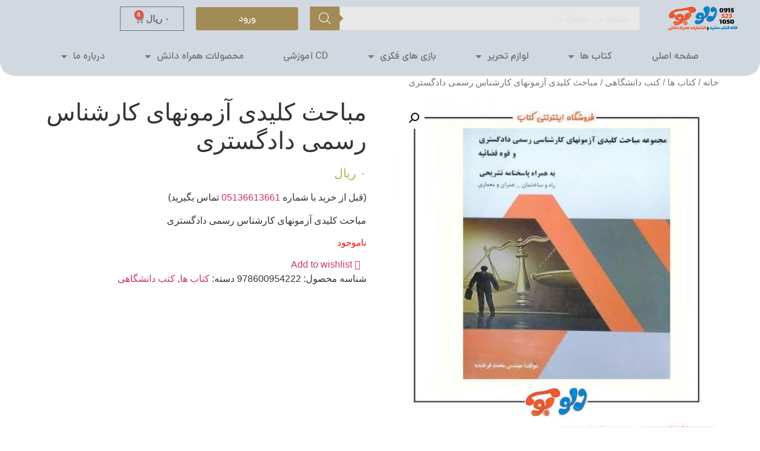

--- FILE ---
content_type: text/html; charset=UTF-8
request_url: https://aloobook.ir/product/%D9%85%D8%A8%D8%A7%D8%AD%D8%AB-%DA%A9%D9%84%DB%8C%D8%AF%DB%8C-%D8%A2%D8%B2%D9%85%D9%88%D9%86%D9%87%D8%A7%DB%8C-%DA%A9%D8%A7%D8%B1%D8%B4%D9%86%D8%A7%D8%B3-%D8%B1%D8%B3%D9%85%DB%8C-%D8%AF%D8%A7%D8%AF/
body_size: 28580
content:
<!doctype html>
<html dir="rtl" lang="fa-IR">
<head>
	<meta charset="UTF-8">
	<meta name="viewport" content="width=device-width, initial-scale=1">
	<link rel="profile" href="https://gmpg.org/xfn/11">
					<script>document.documentElement.className = document.documentElement.className + ' yes-js js_active js'</script>
				<meta name='robots' content='index, follow, max-image-preview:large, max-snippet:-1, max-video-preview:-1' />

	<!-- This site is optimized with the Yoast SEO Premium plugin v18.0 (Yoast SEO v21.5) - https://yoast.com/wordpress/plugins/seo/ -->
	<title>مباحث کلیدی آزمونهای کارشناس رسمی دادگستری - خانه کتاب مشهد و انتشارات همراه دانش</title>
	<meta name="description" content="مباحث کلیدی آزمونهای کارشناس رسمی دادگستری" />
	<link rel="canonical" href="https://aloobook.ir/product/مباحث-کلیدی-آزمونهای-کارشناس-رسمی-داد/" />
	<meta property="og:locale" content="fa_IR" />
	<meta property="og:type" content="product" />
	<meta property="og:title" content="مباحث کلیدی آزمونهای کارشناس رسمی دادگستری" />
	<meta property="og:description" content="مباحث کلیدی آزمونهای کارشناس رسمی دادگستری" />
	<meta property="og:url" content="https://aloobook.ir/product/مباحث-کلیدی-آزمونهای-کارشناس-رسمی-داد/" />
	<meta property="og:site_name" content="خانه کتاب مشهد و انتشارات همراه دانش" />
	<meta property="article:modified_time" content="2022-01-05T08:10:30+00:00" />
	<meta property="og:image" content="https://aloobook.ir/wp-content/uploads/2021/07/مجموعه-مباحث-کلیدی-آزمونهای-کارشناسی-رسمی-دادگستری-جلد-جلو-min.jpg" />
	<meta property="og:image:width" content="800" />
	<meta property="og:image:height" content="800" />
	<meta property="og:image:type" content="image/jpeg" /><meta property="og:image" content="https://aloobook.ir/wp-content/uploads/2021/07/مجموعه-مباحث-کلیدی-آزمونهای-کارشناسی-رسمی-دادگستری-جلد-پشت-min.jpg" />
	<meta property="og:image:width" content="800" />
	<meta property="og:image:height" content="800" />
	<meta property="og:image:type" content="image/jpeg" />
	<meta name="twitter:card" content="summary_large_image" />
	<meta name="twitter:label1" content="قیمت" />
	<meta name="twitter:data1" content="۰&nbsp;ریال" />
	<meta name="twitter:label2" content="موجودی" />
	<meta name="twitter:data2" content="عدم موجودی" />
	<script type="application/ld+json" class="yoast-schema-graph">{"@context":"https://schema.org","@graph":[{"@type":["WebPage","ItemPage"],"@id":"https://aloobook.ir/product/%d9%85%d8%a8%d8%a7%d8%ad%d8%ab-%da%a9%d9%84%db%8c%d8%af%db%8c-%d8%a2%d8%b2%d9%85%d9%88%d9%86%d9%87%d8%a7%db%8c-%da%a9%d8%a7%d8%b1%d8%b4%d9%86%d8%a7%d8%b3-%d8%b1%d8%b3%d9%85%db%8c-%d8%af%d8%a7%d8%af/","url":"https://aloobook.ir/product/%d9%85%d8%a8%d8%a7%d8%ad%d8%ab-%da%a9%d9%84%db%8c%d8%af%db%8c-%d8%a2%d8%b2%d9%85%d9%88%d9%86%d9%87%d8%a7%db%8c-%da%a9%d8%a7%d8%b1%d8%b4%d9%86%d8%a7%d8%b3-%d8%b1%d8%b3%d9%85%db%8c-%d8%af%d8%a7%d8%af/","name":"مباحث کلیدی آزمونهای کارشناس رسمی دادگستری - خانه کتاب مشهد و انتشارات همراه دانش","isPartOf":{"@id":"https://aloobook.ir/#website"},"primaryImageOfPage":{"@id":"https://aloobook.ir/product/%d9%85%d8%a8%d8%a7%d8%ad%d8%ab-%da%a9%d9%84%db%8c%d8%af%db%8c-%d8%a2%d8%b2%d9%85%d9%88%d9%86%d9%87%d8%a7%db%8c-%da%a9%d8%a7%d8%b1%d8%b4%d9%86%d8%a7%d8%b3-%d8%b1%d8%b3%d9%85%db%8c-%d8%af%d8%a7%d8%af/#primaryimage"},"image":{"@id":"https://aloobook.ir/product/%d9%85%d8%a8%d8%a7%d8%ad%d8%ab-%da%a9%d9%84%db%8c%d8%af%db%8c-%d8%a2%d8%b2%d9%85%d9%88%d9%86%d9%87%d8%a7%db%8c-%da%a9%d8%a7%d8%b1%d8%b4%d9%86%d8%a7%d8%b3-%d8%b1%d8%b3%d9%85%db%8c-%d8%af%d8%a7%d8%af/#primaryimage"},"thumbnailUrl":"https://aloobook.ir/wp-content/uploads/2021/07/مجموعه-مباحث-کلیدی-آزمونهای-کارشناسی-رسمی-دادگستری-جلد-جلو-min.jpg","breadcrumb":{"@id":"https://aloobook.ir/product/%d9%85%d8%a8%d8%a7%d8%ad%d8%ab-%da%a9%d9%84%db%8c%d8%af%db%8c-%d8%a2%d8%b2%d9%85%d9%88%d9%86%d9%87%d8%a7%db%8c-%da%a9%d8%a7%d8%b1%d8%b4%d9%86%d8%a7%d8%b3-%d8%b1%d8%b3%d9%85%db%8c-%d8%af%d8%a7%d8%af/#breadcrumb"},"inLanguage":"fa-IR","potentialAction":{"@type":"BuyAction","target":"https://aloobook.ir/product/مباحث-کلیدی-آزمونهای-کارشناس-رسمی-داد/"}},{"@type":"ImageObject","inLanguage":"fa-IR","@id":"https://aloobook.ir/product/%d9%85%d8%a8%d8%a7%d8%ad%d8%ab-%da%a9%d9%84%db%8c%d8%af%db%8c-%d8%a2%d8%b2%d9%85%d9%88%d9%86%d9%87%d8%a7%db%8c-%da%a9%d8%a7%d8%b1%d8%b4%d9%86%d8%a7%d8%b3-%d8%b1%d8%b3%d9%85%db%8c-%d8%af%d8%a7%d8%af/#primaryimage","url":"https://aloobook.ir/wp-content/uploads/2021/07/مجموعه-مباحث-کلیدی-آزمونهای-کارشناسی-رسمی-دادگستری-جلد-جلو-min.jpg","contentUrl":"https://aloobook.ir/wp-content/uploads/2021/07/مجموعه-مباحث-کلیدی-آزمونهای-کارشناسی-رسمی-دادگستری-جلد-جلو-min.jpg","width":800,"height":800},{"@type":"BreadcrumbList","@id":"https://aloobook.ir/product/%d9%85%d8%a8%d8%a7%d8%ad%d8%ab-%da%a9%d9%84%db%8c%d8%af%db%8c-%d8%a2%d8%b2%d9%85%d9%88%d9%86%d9%87%d8%a7%db%8c-%da%a9%d8%a7%d8%b1%d8%b4%d9%86%d8%a7%d8%b3-%d8%b1%d8%b3%d9%85%db%8c-%d8%af%d8%a7%d8%af/#breadcrumb","itemListElement":[{"@type":"ListItem","position":1,"name":"Home","item":"https://aloobook.ir/"},{"@type":"ListItem","position":2,"name":"فروشگاه","item":"https://aloobook.ir/shop/"},{"@type":"ListItem","position":3,"name":"مباحث کلیدی آزمونهای کارشناس رسمی دادگستری"}]},{"@type":"WebSite","@id":"https://aloobook.ir/#website","url":"https://aloobook.ir/","name":"خانه کتاب مشهد و انتشارات همراه دانش","description":"کمک درسی ، زبان خارجی -عمومی و لوازم التحریر","publisher":{"@id":"https://aloobook.ir/#organization"},"potentialAction":[{"@type":"SearchAction","target":{"@type":"EntryPoint","urlTemplate":"https://aloobook.ir/?s={search_term_string}"},"query-input":"required name=search_term_string"}],"inLanguage":"fa-IR"},{"@type":"Organization","@id":"https://aloobook.ir/#organization","name":"خانه کتاب مشهد | الو بوک","url":"https://aloobook.ir/","logo":{"@type":"ImageObject","inLanguage":"fa-IR","@id":"https://aloobook.ir/#/schema/logo/image/","url":"https://aloobook.ir/wp-content/uploads/2019/09/logo-aloobook-new.png","contentUrl":"https://aloobook.ir/wp-content/uploads/2019/09/logo-aloobook-new.png","width":200,"height":70,"caption":"خانه کتاب مشهد | الو بوک"},"image":{"@id":"https://aloobook.ir/#/schema/logo/image/"}}]}</script>
	<meta property="product:price:amount" content="0" />
	<meta property="product:price:currency" content="IRR" />
	<meta property="og:availability" content="out of stock" />
	<meta property="product:availability" content="out of stock" />
	<meta property="product:retailer_item_id" content="978600954222" />
	<meta property="product:condition" content="new" />
	<!-- / Yoast SEO Premium plugin. -->


<link rel="alternate" type="application/rss+xml" title="خانه کتاب مشهد و انتشارات همراه دانش &raquo; خوراک" href="https://aloobook.ir/feed/" />
<link rel="alternate" type="application/rss+xml" title="خانه کتاب مشهد و انتشارات همراه دانش &raquo; خوراک دیدگاه‌ها" href="https://aloobook.ir/comments/feed/" />
<link rel="alternate" type="application/rss+xml" title="خانه کتاب مشهد و انتشارات همراه دانش &raquo; مباحث کلیدی آزمونهای کارشناس رسمی دادگستری خوراک دیدگاه‌ها" href="https://aloobook.ir/product/%d9%85%d8%a8%d8%a7%d8%ad%d8%ab-%da%a9%d9%84%db%8c%d8%af%db%8c-%d8%a2%d8%b2%d9%85%d9%88%d9%86%d9%87%d8%a7%db%8c-%da%a9%d8%a7%d8%b1%d8%b4%d9%86%d8%a7%d8%b3-%d8%b1%d8%b3%d9%85%db%8c-%d8%af%d8%a7%d8%af/feed/" />
<script>
window._wpemojiSettings = {"baseUrl":"https:\/\/s.w.org\/images\/core\/emoji\/15.0.3\/72x72\/","ext":".png","svgUrl":"https:\/\/s.w.org\/images\/core\/emoji\/15.0.3\/svg\/","svgExt":".svg","source":{"concatemoji":"https:\/\/aloobook.ir\/wp-includes\/js\/wp-emoji-release.min.js?ver=e09852149245e7dbc580de6fff383a02"}};
/*! This file is auto-generated */
!function(i,n){var o,s,e;function c(e){try{var t={supportTests:e,timestamp:(new Date).valueOf()};sessionStorage.setItem(o,JSON.stringify(t))}catch(e){}}function p(e,t,n){e.clearRect(0,0,e.canvas.width,e.canvas.height),e.fillText(t,0,0);var t=new Uint32Array(e.getImageData(0,0,e.canvas.width,e.canvas.height).data),r=(e.clearRect(0,0,e.canvas.width,e.canvas.height),e.fillText(n,0,0),new Uint32Array(e.getImageData(0,0,e.canvas.width,e.canvas.height).data));return t.every(function(e,t){return e===r[t]})}function u(e,t,n){switch(t){case"flag":return n(e,"\ud83c\udff3\ufe0f\u200d\u26a7\ufe0f","\ud83c\udff3\ufe0f\u200b\u26a7\ufe0f")?!1:!n(e,"\ud83c\uddfa\ud83c\uddf3","\ud83c\uddfa\u200b\ud83c\uddf3")&&!n(e,"\ud83c\udff4\udb40\udc67\udb40\udc62\udb40\udc65\udb40\udc6e\udb40\udc67\udb40\udc7f","\ud83c\udff4\u200b\udb40\udc67\u200b\udb40\udc62\u200b\udb40\udc65\u200b\udb40\udc6e\u200b\udb40\udc67\u200b\udb40\udc7f");case"emoji":return!n(e,"\ud83d\udc26\u200d\u2b1b","\ud83d\udc26\u200b\u2b1b")}return!1}function f(e,t,n){var r="undefined"!=typeof WorkerGlobalScope&&self instanceof WorkerGlobalScope?new OffscreenCanvas(300,150):i.createElement("canvas"),a=r.getContext("2d",{willReadFrequently:!0}),o=(a.textBaseline="top",a.font="600 32px Arial",{});return e.forEach(function(e){o[e]=t(a,e,n)}),o}function t(e){var t=i.createElement("script");t.src=e,t.defer=!0,i.head.appendChild(t)}"undefined"!=typeof Promise&&(o="wpEmojiSettingsSupports",s=["flag","emoji"],n.supports={everything:!0,everythingExceptFlag:!0},e=new Promise(function(e){i.addEventListener("DOMContentLoaded",e,{once:!0})}),new Promise(function(t){var n=function(){try{var e=JSON.parse(sessionStorage.getItem(o));if("object"==typeof e&&"number"==typeof e.timestamp&&(new Date).valueOf()<e.timestamp+604800&&"object"==typeof e.supportTests)return e.supportTests}catch(e){}return null}();if(!n){if("undefined"!=typeof Worker&&"undefined"!=typeof OffscreenCanvas&&"undefined"!=typeof URL&&URL.createObjectURL&&"undefined"!=typeof Blob)try{var e="postMessage("+f.toString()+"("+[JSON.stringify(s),u.toString(),p.toString()].join(",")+"));",r=new Blob([e],{type:"text/javascript"}),a=new Worker(URL.createObjectURL(r),{name:"wpTestEmojiSupports"});return void(a.onmessage=function(e){c(n=e.data),a.terminate(),t(n)})}catch(e){}c(n=f(s,u,p))}t(n)}).then(function(e){for(var t in e)n.supports[t]=e[t],n.supports.everything=n.supports.everything&&n.supports[t],"flag"!==t&&(n.supports.everythingExceptFlag=n.supports.everythingExceptFlag&&n.supports[t]);n.supports.everythingExceptFlag=n.supports.everythingExceptFlag&&!n.supports.flag,n.DOMReady=!1,n.readyCallback=function(){n.DOMReady=!0}}).then(function(){return e}).then(function(){var e;n.supports.everything||(n.readyCallback(),(e=n.source||{}).concatemoji?t(e.concatemoji):e.wpemoji&&e.twemoji&&(t(e.twemoji),t(e.wpemoji)))}))}((window,document),window._wpemojiSettings);
</script>
<link rel='stylesheet' id='sweetalert2-css' href='https://aloobook.ir/wp-content/plugins/user-registration/assets/css/sweetalert2/sweetalert2.min.css?ver=10.16.7' media='all' />
<link rel='stylesheet' id='user-registration-general-rtl-css' href='https://aloobook.ir/wp-content/plugins/user-registration/assets/css/user-registration-rtl.css?ver=3.1.1' media='all' />
<link rel='stylesheet' id='user-registration-smallscreen-rtl-css' href='https://aloobook.ir/wp-content/plugins/user-registration/assets/css/user-registration-smallscreen-rtl.css?ver=3.1.1' media='only screen and (max-width: 768px)' />
<link rel='stylesheet' id='user-registration-my-account-layout-css' href='https://aloobook.ir/wp-content/plugins/user-registration/assets/css/my-account-layout.css?ver=3.1.1' media='all' />
<link rel='stylesheet' id='dashicons-css' href='https://aloobook.ir/wp-includes/css/dashicons.min.css?ver=e09852149245e7dbc580de6fff383a02' media='all' />
<style id='dashicons-inline-css'>
[data-font="Dashicons"]:before {font-family: 'Dashicons' !important;content: attr(data-icon) !important;speak: none !important;font-weight: normal !important;font-variant: normal !important;text-transform: none !important;line-height: 1 !important;font-style: normal !important;-webkit-font-smoothing: antialiased !important;-moz-osx-font-smoothing: grayscale !important;}
</style>
<style id='wp-emoji-styles-inline-css'>

	img.wp-smiley, img.emoji {
		display: inline !important;
		border: none !important;
		box-shadow: none !important;
		height: 1em !important;
		width: 1em !important;
		margin: 0 0.07em !important;
		vertical-align: -0.1em !important;
		background: none !important;
		padding: 0 !important;
	}
</style>
<link rel='stylesheet' id='jquery-selectBox-css' href='https://aloobook.ir/wp-content/plugins/yith-woocommerce-wishlist/assets/css/jquery.selectBox.css?ver=1.2.0' media='all' />
<link rel='stylesheet' id='yith-wcwl-font-awesome-css' href='https://aloobook.ir/wp-content/plugins/yith-woocommerce-wishlist/assets/css/font-awesome.css?ver=4.7.0' media='all' />
<link rel='stylesheet' id='woocommerce_prettyPhoto_css-rtl-css' href='//aloobook.ir/wp-content/plugins/woocommerce/assets/css/prettyPhoto-rtl.css?ver=3.1.6' media='all' />
<link rel='stylesheet' id='yith-wcwl-main-css' href='https://aloobook.ir/wp-content/plugins/yith-woocommerce-wishlist/assets/css/style.css?ver=3.27.0' media='all' />
<link rel='stylesheet' id='wccm-style-css' href='https://aloobook.ir/wp-content/plugins/woocommerce-compare-list/css/wccm-style.css?ver=1.1.2' media='all' />
<link rel='stylesheet' id='photoswipe-css' href='https://aloobook.ir/wp-content/plugins/woocommerce/assets/css/photoswipe/photoswipe.min.css?ver=8.3.0' media='all' />
<link rel='stylesheet' id='photoswipe-default-skin-css' href='https://aloobook.ir/wp-content/plugins/woocommerce/assets/css/photoswipe/default-skin/default-skin.min.css?ver=8.3.0' media='all' />
<link rel='stylesheet' id='woocommerce-layout-rtl-css' href='https://aloobook.ir/wp-content/plugins/woocommerce/assets/css/woocommerce-layout-rtl.css?ver=8.3.0' media='all' />
<link rel='stylesheet' id='woocommerce-smallscreen-rtl-css' href='https://aloobook.ir/wp-content/plugins/woocommerce/assets/css/woocommerce-smallscreen-rtl.css?ver=8.3.0' media='only screen and (max-width: 768px)' />
<link rel='stylesheet' id='woocommerce-general-rtl-css' href='https://aloobook.ir/wp-content/plugins/woocommerce/assets/css/woocommerce-rtl.css?ver=8.3.0' media='all' />
<style id='woocommerce-inline-inline-css'>
.woocommerce form .form-row .required { visibility: visible; }
</style>
<link rel='stylesheet' id='cmplz-general-css' href='https://aloobook.ir/wp-content/plugins/complianz-gdpr/assets/css/cookieblocker.min.css?ver=1717337985' media='all' />
<link rel='stylesheet' id='mega-theme-icon-css' href='https://aloobook.ir/wp-content/plugins/elementor-pro/megatheme/includes/icon/style.css?ver=e09852149245e7dbc580de6fff383a02' media='all' />
<link rel='stylesheet' id='exad-hf-style-css' href='https://aloobook.ir/wp-content/plugins/exclusive-addons-elementor-pro/assets/css/exad-header-footer.css?ver=1.5.2' media='all' />
<link rel='stylesheet' id='elementor-icons-css' href='https://aloobook.ir/wp-content/plugins/elementor/assets/lib/eicons/css/elementor-icons.min.css?ver=5.23.0' media='all' />
<link rel='stylesheet' id='elementor-frontend-css' href='https://aloobook.ir/wp-content/plugins/elementor/assets/css/frontend-rtl.min.css?ver=3.17.2' media='all' />
<link rel='stylesheet' id='swiper-css' href='https://aloobook.ir/wp-content/plugins/elementor/assets/lib/swiper/css/swiper.min.css?ver=5.3.6' media='all' />
<link rel='stylesheet' id='elementor-post-873-css' href='https://aloobook.ir/wp-content/uploads/elementor/css/post-873.css?ver=1723969634' media='all' />
<link rel='stylesheet' id='elementor-pro-css' href='https://aloobook.ir/wp-content/plugins/elementor-pro/assets/css/frontend-rtl.min.css?ver=3.17.1' media='all' />
<link rel='stylesheet' id='megatheme-font-css' href='https://aloobook.ir/wp-content/plugins/elementor-pro/megatheme/includes/fonts.css?ver=e09852149245e7dbc580de6fff383a02' media='all' />
<link rel='stylesheet' id='elementor-global-css' href='https://aloobook.ir/wp-content/uploads/elementor/css/global.css?ver=1723969639' media='all' />
<link rel='stylesheet' id='exad-pro-main-style-css' href='https://aloobook.ir/wp-content/plugins/exclusive-addons-elementor-pro/assets/css/exad-pro-styles.min.css?ver=e09852149245e7dbc580de6fff383a02' media='all' />
<link rel='stylesheet' id='exad-pro-rtl-style-css' href='https://aloobook.ir/wp-content/plugins/exclusive-addons-elementor-pro/assets/css/exad-pro-rtl-styles.min.css?ver=e09852149245e7dbc580de6fff383a02' media='all' />
<link rel='stylesheet' id='exad-slick-css' href='https://aloobook.ir/wp-content/plugins/exclusive-addons-for-elementor/assets/vendor/css/slick.min.css?ver=e09852149245e7dbc580de6fff383a02' media='all' />
<link rel='stylesheet' id='exad-slick-theme-css' href='https://aloobook.ir/wp-content/plugins/exclusive-addons-for-elementor/assets/vendor/css/slick-theme.min.css?ver=e09852149245e7dbc580de6fff383a02' media='all' />
<link rel='stylesheet' id='exad-image-hover-css' href='https://aloobook.ir/wp-content/plugins/exclusive-addons-for-elementor/assets/vendor/css/imagehover.css?ver=e09852149245e7dbc580de6fff383a02' media='all' />
<link rel='stylesheet' id='exad-swiperv5-css' href='https://aloobook.ir/wp-content/plugins/exclusive-addons-for-elementor/assets/vendor/css/swiper.min.css?ver=2.7.1' media='all' />
<link rel='stylesheet' id='exad-main-style-css' href='https://aloobook.ir/wp-content/plugins/exclusive-addons-for-elementor/assets/css/exad-styles.min.css?ver=e09852149245e7dbc580de6fff383a02' media='all' />
<link rel='stylesheet' id='exad-rtl-style-css' href='https://aloobook.ir/wp-content/plugins/exclusive-addons-for-elementor/assets/css/exad-rtl-styles.min.css?ver=e09852149245e7dbc580de6fff383a02' media='all' />
<link rel='stylesheet' id='dgwt-wcas-style-css' href='https://aloobook.ir/wp-content/plugins/ajax-search-for-woocommerce/assets/css/style.min.css?ver=1.26.1' media='all' />
<link rel='stylesheet' id='hello-elementor-css' href='https://aloobook.ir/wp-content/themes/hello-elementor/style.min.css?ver=3.1.1' media='all' />
<link rel='stylesheet' id='hello-elementor-theme-style-css' href='https://aloobook.ir/wp-content/themes/hello-elementor/theme.min.css?ver=3.1.1' media='all' />
<link rel='stylesheet' id='hello-elementor-header-footer-css' href='https://aloobook.ir/wp-content/themes/hello-elementor/header-footer.min.css?ver=3.1.1' media='all' />
<link rel='stylesheet' id='elementor-post-43976-css' href='https://aloobook.ir/wp-content/uploads/elementor/css/post-43976.css?ver=1723995728' media='all' />
<link rel='stylesheet' id='elementor-post-43987-css' href='https://aloobook.ir/wp-content/uploads/elementor/css/post-43987.css?ver=1723969638' media='all' />
<link rel='stylesheet' id='master-addons-main-style-css' href='https://aloobook.ir/wp-content/plugins/master-addons-pro/assets/css/master-addons-styles.css?ver=e09852149245e7dbc580de6fff383a02' media='all' />
<link rel='stylesheet' id='jltma-pro-css' href='https://aloobook.ir/wp-content/plugins/master-addons-pro/premium/assets/css/master-addons-pro.css?ver=e09852149245e7dbc580de6fff383a02' media='all' />
<link rel='stylesheet' id='elementor-icons-shared-0-css' href='https://aloobook.ir/wp-content/plugins/elementor/assets/lib/font-awesome/css/fontawesome.min.css?ver=5.15.3' media='all' />
<link rel='stylesheet' id='elementor-icons-fa-solid-css' href='https://aloobook.ir/wp-content/plugins/elementor/assets/lib/font-awesome/css/solid.min.css?ver=5.15.3' media='all' />
<link rel='stylesheet' id='elementor-icons-fa-brands-css' href='https://aloobook.ir/wp-content/plugins/elementor/assets/lib/font-awesome/css/brands.min.css?ver=5.15.3' media='all' />
<script id="jquery-core-js-before">
/* < ![CDATA[ */
function jltmaNS(n){for(var e=n.split("."),a=window,i="",r=e.length,t=0;r>t;t++)"window"!=e[t]&&(i=e[t],a[i]=a[i]||{},a=a[i]);return a;}
/* ]]> */
</script>
<script src="https://aloobook.ir/wp-includes/js/jquery/jquery.min.js?ver=3.7.1" id="jquery-core-js"></script>
<script src="https://aloobook.ir/wp-includes/js/jquery/jquery-migrate.min.js?ver=3.4.1" id="jquery-migrate-js"></script>
<script src="https://aloobook.ir/wp-content/plugins/woocommerce/assets/js/jquery-blockui/jquery.blockUI.min.js?ver=2.7.0-wc.8.3.0" id="jquery-blockui-js" defer data-wp-strategy="defer"></script>
<script id="wc-add-to-cart-js-extra">
var wc_add_to_cart_params = {"ajax_url":"\/wp-admin\/admin-ajax.php","wc_ajax_url":"\/?wc-ajax=%%endpoint%%","i18n_view_cart":"\u0645\u0634\u0627\u0647\u062f\u0647 \u0633\u0628\u062f \u062e\u0631\u06cc\u062f","cart_url":"https:\/\/aloobook.ir\/cart\/","is_cart":"","cart_redirect_after_add":"no"};
</script>
<script src="https://aloobook.ir/wp-content/plugins/woocommerce/assets/js/frontend/add-to-cart.min.js?ver=8.3.0" id="wc-add-to-cart-js" defer data-wp-strategy="defer"></script>
<script src="https://aloobook.ir/wp-content/plugins/woocommerce/assets/js/zoom/jquery.zoom.min.js?ver=1.7.21-wc.8.3.0" id="zoom-js" defer data-wp-strategy="defer"></script>
<script src="https://aloobook.ir/wp-content/plugins/woocommerce/assets/js/flexslider/jquery.flexslider.min.js?ver=2.7.2-wc.8.3.0" id="flexslider-js" defer data-wp-strategy="defer"></script>
<script src="https://aloobook.ir/wp-content/plugins/woocommerce/assets/js/photoswipe/photoswipe.min.js?ver=4.1.1-wc.8.3.0" id="photoswipe-js" defer data-wp-strategy="defer"></script>
<script src="https://aloobook.ir/wp-content/plugins/woocommerce/assets/js/photoswipe/photoswipe-ui-default.min.js?ver=4.1.1-wc.8.3.0" id="photoswipe-ui-default-js" defer data-wp-strategy="defer"></script>
<script id="wc-single-product-js-extra">
var wc_single_product_params = {"i18n_required_rating_text":"\u0644\u0637\u0641\u0627 \u06cc\u06a9 \u0627\u0645\u062a\u06cc\u0627\u0632 \u0631\u0627 \u0627\u0646\u062a\u062e\u0627\u0628 \u06a9\u0646\u06cc\u062f","review_rating_required":"yes","flexslider":{"rtl":true,"animation":"slide","smoothHeight":true,"directionNav":false,"controlNav":"thumbnails","slideshow":false,"animationSpeed":500,"animationLoop":false,"allowOneSlide":false},"zoom_enabled":"1","zoom_options":[],"photoswipe_enabled":"1","photoswipe_options":{"shareEl":false,"closeOnScroll":false,"history":false,"hideAnimationDuration":0,"showAnimationDuration":0},"flexslider_enabled":"1"};
</script>
<script src="https://aloobook.ir/wp-content/plugins/woocommerce/assets/js/frontend/single-product.min.js?ver=8.3.0" id="wc-single-product-js" defer data-wp-strategy="defer"></script>
<script src="https://aloobook.ir/wp-content/plugins/woocommerce/assets/js/js-cookie/js.cookie.min.js?ver=2.1.4-wc.8.3.0" id="js-cookie-js" defer data-wp-strategy="defer"></script>
<script id="woocommerce-js-extra">
var woocommerce_params = {"ajax_url":"\/wp-admin\/admin-ajax.php","wc_ajax_url":"\/?wc-ajax=%%endpoint%%"};
</script>
<script src="https://aloobook.ir/wp-content/plugins/woocommerce/assets/js/frontend/woocommerce.min.js?ver=8.3.0" id="woocommerce-js" defer data-wp-strategy="defer"></script>
<link rel="https://api.w.org/" href="https://aloobook.ir/wp-json/" /><link rel="alternate" title="JSON" type="application/json" href="https://aloobook.ir/wp-json/wp/v2/product/7386" /><link rel="EditURI" type="application/rsd+xml" title="RSD" href="https://aloobook.ir/xmlrpc.php?rsd" />
<link rel="alternate" title="oEmbed (JSON)" type="application/json+oembed" href="https://aloobook.ir/wp-json/oembed/1.0/embed?url=https%3A%2F%2Faloobook.ir%2Fproduct%2F%25d9%2585%25d8%25a8%25d8%25a7%25d8%25ad%25d8%25ab-%25da%25a9%25d9%2584%25db%258c%25d8%25af%25db%258c-%25d8%25a2%25d8%25b2%25d9%2585%25d9%2588%25d9%2586%25d9%2587%25d8%25a7%25db%258c-%25da%25a9%25d8%25a7%25d8%25b1%25d8%25b4%25d9%2586%25d8%25a7%25d8%25b3-%25d8%25b1%25d8%25b3%25d9%2585%25db%258c-%25d8%25af%25d8%25a7%25d8%25af%2F" />
<link rel="alternate" title="oEmbed (XML)" type="text/xml+oembed" href="https://aloobook.ir/wp-json/oembed/1.0/embed?url=https%3A%2F%2Faloobook.ir%2Fproduct%2F%25d9%2585%25d8%25a8%25d8%25a7%25d8%25ad%25d8%25ab-%25da%25a9%25d9%2584%25db%258c%25d8%25af%25db%258c-%25d8%25a2%25d8%25b2%25d9%2585%25d9%2588%25d9%2586%25d9%2587%25d8%25a7%25db%258c-%25da%25a9%25d8%25a7%25d8%25b1%25d8%25b4%25d9%2586%25d8%25a7%25d8%25b3-%25d8%25b1%25d8%25b3%25d9%2585%25db%258c-%25d8%25af%25d8%25a7%25d8%25af%2F&#038;format=xml" />
<style type="text/css" media="screen">
</style><!--[if IE]><style type="text/css" media="screen"></style><![endif]-->		<style>
			.dgwt-wcas-ico-magnifier,.dgwt-wcas-ico-magnifier-handler{max-width:20px}.dgwt-wcas-search-wrapp .dgwt-wcas-sf-wrapp input[type=search].dgwt-wcas-search-input,.dgwt-wcas-search-wrapp .dgwt-wcas-sf-wrapp input[type=search].dgwt-wcas-search-input:hover,.dgwt-wcas-search-wrapp .dgwt-wcas-sf-wrapp input[type=search].dgwt-wcas-search-input:focus{background-color:#e8e8e8;color:#c6c2d4}.dgwt-wcas-sf-wrapp input[type=search].dgwt-wcas-search-input::placeholder{color:#c6c2d4;opacity:.3}.dgwt-wcas-sf-wrapp input[type=search].dgwt-wcas-search-input::-webkit-input-placeholder{color:#c6c2d4;opacity:.3}.dgwt-wcas-sf-wrapp input[type=search].dgwt-wcas-search-input:-moz-placeholder{color:#c6c2d4;opacity:.3}.dgwt-wcas-sf-wrapp input[type=search].dgwt-wcas-search-input::-moz-placeholder{color:#c6c2d4;opacity:.3}.dgwt-wcas-sf-wrapp input[type=search].dgwt-wcas-search-input:-ms-input-placeholder{color:#c6c2d4}.dgwt-wcas-no-submit.dgwt-wcas-search-wrapp .dgwt-wcas-ico-magnifier path,.dgwt-wcas-search-wrapp .dgwt-wcas-close path{fill:#c6c2d4}.dgwt-wcas-loader-circular-path{stroke:#c6c2d4}.dgwt-wcas-preloader{opacity:.6}.dgwt-wcas-search-wrapp .dgwt-wcas-sf-wrapp .dgwt-wcas-search-submit::before{border-color:transparent #a28b55}.dgwt-wcas-search-wrapp .dgwt-wcas-sf-wrapp .dgwt-wcas-search-submit:hover::before,.dgwt-wcas-search-wrapp .dgwt-wcas-sf-wrapp .dgwt-wcas-search-submit:focus::before{border-right-color:#a28b55}.dgwt-wcas-search-wrapp .dgwt-wcas-sf-wrapp .dgwt-wcas-search-submit,.dgwt-wcas-om-bar .dgwt-wcas-om-return{background-color:#a28b55;color:#fff}.dgwt-wcas-search-wrapp .dgwt-wcas-ico-magnifier,.dgwt-wcas-search-wrapp .dgwt-wcas-sf-wrapp .dgwt-wcas-search-submit svg path,.dgwt-wcas-om-bar .dgwt-wcas-om-return svg path{fill:#fff}		</style>
		<meta name="description" content="مباحث کلیدی آزمونهای کارشناس رسمی دادگستری">
	<noscript><style>.woocommerce-product-gallery{ opacity: 1 !important; }</style></noscript>
	<meta name="generator" content="Elementor 3.17.2; features: e_dom_optimization, e_optimized_assets_loading, additional_custom_breakpoints; settings: css_print_method-external, google_font-disabled, font_display-auto">
<link rel="icon" href="https://aloobook.ir/wp-content/uploads/2020/09/cropped-ico-logo-32x32.jpg" sizes="32x32" />
<link rel="icon" href="https://aloobook.ir/wp-content/uploads/2020/09/cropped-ico-logo-192x192.jpg" sizes="192x192" />
<link rel="apple-touch-icon" href="https://aloobook.ir/wp-content/uploads/2020/09/cropped-ico-logo-180x180.jpg" />
<meta name="msapplication-TileImage" content="https://aloobook.ir/wp-content/uploads/2020/09/cropped-ico-logo-270x270.jpg" />
		<style id="wp-custom-css">
			body {
  max-width: 100%;
  overflow-x: hidden;
}		</style>
		</head>
<body data-rsssl=1 data-cmplz=1 class="rtl product-template-default single single-product postid-7386 wp-custom-logo theme-hello-elementor user-registration-page woocommerce woocommerce-page woocommerce-no-js exad-hf-template-hello-elementor exad-hf-stylesheet-hello-elementor exclusive-addons-elementor elementor-default elementor-kit-873">


<a class="skip-link screen-reader-text" href="#content">Skip to content</a>

		<div data-elementor-type="header" data-elementor-id="43976" class="elementor elementor-43976 elementor-location-header" data-elementor-post-type="elementor_library">
								<section class="has_ma_el_bg_slider elementor-section elementor-top-section elementor-element elementor-element-b77a867 elementor-section-full_width elementor-hidden-desktop elementor-section-height-default elementor-section-height-default exad-parallax-effect-no exad-background-color-change-no exad-glass-effect-no jltma-glass-effect-no exad-sticky-section-no" data-exad-particle-enable="false" data-id="b77a867" data-element_type="section" data-settings="{&quot;background_background&quot;:&quot;classic&quot;}">
						<div class="elementor-container elementor-column-gap-default">
					<div class="has_ma_el_bg_slider elementor-column elementor-col-33 elementor-top-column elementor-element elementor-element-3468f59 exad-glass-effect-no jltma-glass-effect-no exad-sticky-section-no" data-id="3468f59" data-element_type="column">
			<div class="elementor-widget-wrap elementor-element-populated">
								<div class="elementor-element elementor-element-83bfcb6 elementor-nav-menu__align-center elementor-nav-menu--stretch elementor-nav-menu--dropdown-tablet elementor-nav-menu__text-align-aside elementor-nav-menu--toggle elementor-nav-menu--burger exad-sticky-section-no exad-glass-effect-no jltma-glass-effect-no elementor-widget elementor-widget-nav-menu" data-id="83bfcb6" data-element_type="widget" data-settings="{&quot;full_width&quot;:&quot;stretch&quot;,&quot;layout&quot;:&quot;horizontal&quot;,&quot;submenu_icon&quot;:{&quot;value&quot;:&quot;&lt;i class=\&quot;fas fa-caret-down\&quot;&gt;&lt;\/i&gt;&quot;,&quot;library&quot;:&quot;fa-solid&quot;},&quot;toggle&quot;:&quot;burger&quot;}" data-widget_type="nav-menu.default">
				<div class="elementor-widget-container">
						<nav class="elementor-nav-menu--main elementor-nav-menu__container elementor-nav-menu--layout-horizontal e--pointer-none">
				<ul id="menu-1-83bfcb6" class="elementor-nav-menu"><li class="menu-item menu-item-type-custom menu-item-object-custom menu-item-home menu-item-667"><a href="https://aloobook.ir" class="elementor-item">صفحه اصلی</a></li>
<li class="menu-item menu-item-type-custom menu-item-object-custom menu-item-has-children menu-item-668"><a href="https://aloobook.ir/product-category/general-books/" class="elementor-item">کتاب ها</a>
<ul class="sub-menu elementor-nav-menu--dropdown">
	<li class="menu-item menu-item-type-custom menu-item-object-custom menu-item-has-children menu-item-1441"><a href="https://aloobook.ir/product-category/general-books/%d8%b9%d9%85%d9%88%d9%85%db%8c-%d8%ba%db%8c%d8%b1-%d8%af%d8%b1%d8%b3%db%8c/" class="elementor-sub-item">کتب عمومی</a>
	<ul class="sub-menu elementor-nav-menu--dropdown">
		<li class="menu-item menu-item-type-custom menu-item-object-custom menu-item-33775"><a href="https://aloobook.ir/topic/%d8%a2%d8%b4%d9%be%d8%b2%db%8c-%d9%87%d9%86%d8%b1-%d9%88-%d8%b3%d8%b1%da%af%d8%b1%d9%85%db%8c/" class="elementor-sub-item">آشپزی</a></li>
		<li class="menu-item menu-item-type-custom menu-item-object-custom menu-item-33790"><a href="https://aloobook.ir/topic/%d8%b4%d8%b9%d8%b1/" class="elementor-sub-item">شعر</a></li>
		<li class="menu-item menu-item-type-custom menu-item-object-custom menu-item-33792"><a href="https://aloobook.ir/topic/%d9%88%d8%b1%d8%b2%d8%b4-%d9%88-%d8%aa%d8%ba%d8%b0%db%8c%d9%87/" class="elementor-sub-item">ورزش و تغذیه</a></li>
		<li class="menu-item menu-item-type-custom menu-item-object-custom menu-item-33793"><a href="https://aloobook.ir/topic/%d8%b1%d9%88%d8%a7%d9%86%d8%b4%d9%86%d8%a7%d8%b3%db%8c/" class="elementor-sub-item">روانشناسی</a></li>
		<li class="menu-item menu-item-type-custom menu-item-object-custom menu-item-33776"><a href="https://aloobook.ir/topic/%d8%a7%d8%b2%d8%af%d9%88%d8%a7%d8%ac-%d9%88-%d8%b2%d9%86%d8%a7%d8%b4%d9%88%db%8c%db%8c/" class="elementor-sub-item">ازدواج و زناشویی</a></li>
		<li class="menu-item menu-item-type-custom menu-item-object-custom menu-item-33794"><a href="https://aloobook.ir/topic/%d9%85%d9%88%d9%81%d9%82%db%8c%d8%aa/" class="elementor-sub-item">موفقیت</a></li>
		<li class="menu-item menu-item-type-custom menu-item-object-custom menu-item-33785"><a href="https://aloobook.ir/topic/%d8%b1%d9%85%d8%a7%d9%86-%d8%a7%db%8c%d8%b1%d8%a7%d9%86%db%8c/" class="elementor-sub-item">رمان ایرانی</a></li>
		<li class="menu-item menu-item-type-custom menu-item-object-custom menu-item-33786"><a href="https://aloobook.ir/topic/%d8%b1%d9%85%d8%a7%d9%86-%d8%ae%d8%a7%d8%b1%d8%ac%db%8c/" class="elementor-sub-item">رمان خارجی</a></li>
		<li class="menu-item menu-item-type-custom menu-item-object-custom menu-item-33789"><a href="https://aloobook.ir/topic/%d8%b3%db%8c%d9%86%d9%85%d8%a7-%d9%88-%d8%aa%d8%a6%d8%a7%d8%aa%d8%b1/" class="elementor-sub-item">سینما و تئاتر</a></li>
		<li class="menu-item menu-item-type-custom menu-item-object-custom menu-item-33791"><a href="https://aloobook.ir/topic/%d8%b9%da%a9%d8%a7%d8%b3%db%8c/" class="elementor-sub-item">عکاسی</a></li>
		<li class="menu-item menu-item-type-custom menu-item-object-custom menu-item-33779"><a href="https://aloobook.ir/topic/%d8%a7%d9%84%d9%87%db%8c%d8%a7%d8%aa/" class="elementor-sub-item">الهیات</a></li>
		<li class="menu-item menu-item-type-custom menu-item-object-custom menu-item-33778"><a href="https://aloobook.ir/topic/%d8%a7%d8%b3%d9%84%d8%a7%d9%85-%d8%b4%d9%86%d8%a7%d8%b3%db%8c/" class="elementor-sub-item">اسلام شناسی</a></li>
		<li class="menu-item menu-item-type-custom menu-item-object-custom menu-item-33780"><a href="https://aloobook.ir/topic/%d8%a8%d9%87%d8%af%d8%a7%d8%b4%d8%aa-%d9%88-%d8%b3%d9%84%d8%a7%d9%85%d8%aa/" class="elementor-sub-item">بهداشت و سلامت</a></li>
		<li class="menu-item menu-item-type-custom menu-item-object-custom menu-item-33781"><a href="https://aloobook.ir/topic/%d9%be%d8%b2%d8%b4%da%a9%db%8c/" class="elementor-sub-item">پزشکی</a></li>
		<li class="menu-item menu-item-type-custom menu-item-object-custom menu-item-33783"><a href="https://aloobook.ir/topic/%d8%aa%d8%b1%d8%a8%db%8c%d8%aa-%d8%a8%d8%af%d9%86%db%8c/" class="elementor-sub-item">تربیت بدنی</a></li>
		<li class="menu-item menu-item-type-custom menu-item-object-custom menu-item-33782"><a href="https://aloobook.ir/topic/%d8%aa%d8%a7%d8%b1%db%8c%d8%ae/" class="elementor-sub-item">تاریخ</a></li>
		<li class="menu-item menu-item-type-custom menu-item-object-custom menu-item-33784"><a href="https://aloobook.ir/topic/%d8%ac%d9%85%d9%84%d8%a7%d8%aa-%d9%82%d8%b5%d8%a7%d8%b1/" class="elementor-sub-item">جملات قصار</a></li>
		<li class="menu-item menu-item-type-custom menu-item-object-custom menu-item-33787"><a href="https://aloobook.ir/topic/%d8%b2%d8%a8%d8%a7%d9%86-%d9%88-%d8%a7%d8%af%d8%a8%db%8c%d8%a7%d8%aa-%d9%81%d8%a7%d8%b1%d8%b3%db%8c/" class="elementor-sub-item">زبان و ادبیات فارسی</a></li>
		<li class="menu-item menu-item-type-custom menu-item-object-custom menu-item-33788"><a href="https://aloobook.ir/topic/%d8%b2%d9%86%d8%af%da%af%db%8c%d9%86%d8%a7%d9%85%d9%87/" class="elementor-sub-item">زندگینامه</a></li>
	</ul>
</li>
	<li class="menu-item menu-item-type-custom menu-item-object-custom menu-item-has-children menu-item-1442"><a href="https://aloobook.ir/product-category/general-books/%da%a9%d8%aa%d8%a7%d8%a8-%d9%87%d8%a7%db%8c-%da%a9%d9%88%d8%af%da%a9-%d9%88-%d9%86%d9%88%d8%ac%d9%88%d8%a7%d9%86/" class="elementor-sub-item">کودک و نوجوان</a>
	<ul class="sub-menu elementor-nav-menu--dropdown">
		<li class="menu-item menu-item-type-custom menu-item-object-custom menu-item-1555"><a href="#" class="elementor-sub-item elementor-item-anchor">کودک (الف و ب)</a></li>
		<li class="menu-item menu-item-type-custom menu-item-object-custom menu-item-1556"><a href="#" class="elementor-sub-item elementor-item-anchor">کودک (ج)</a></li>
		<li class="menu-item menu-item-type-custom menu-item-object-custom menu-item-1557"><a href="#" class="elementor-sub-item elementor-item-anchor">نوجوان</a></li>
	</ul>
</li>
	<li class="menu-item menu-item-type-custom menu-item-object-custom menu-item-has-children menu-item-669"><a href="https://aloobook.ir/product-category/textbooks/" class="elementor-sub-item">کمک درسی و کنکور</a>
	<ul class="sub-menu elementor-nav-menu--dropdown">
		<li class="menu-item menu-item-type-custom menu-item-object-custom menu-item-has-children menu-item-1587"><a href="https://aloobook.ir/product-category/general-books/textbooks/%da%a9%d8%aa%d8%a7%d8%a8-%d9%87%d8%a7%db%8c-%d8%a7%d8%a8%d8%aa%d8%af%d8%a7%db%8c%db%8c/" class="elementor-sub-item">ابتدائی</a>
		<ul class="sub-menu elementor-nav-menu--dropdown">
			<li class="menu-item menu-item-type-custom menu-item-object-custom menu-item-1591"><a href="https://aloobook.ir/product-category/general-books/textbooks/%da%a9%d8%aa%d8%a7%d8%a8-%d9%87%d8%a7%db%8c-%d8%a7%d8%a8%d8%aa%d8%af%d8%a7%db%8c%db%8c/%d9%be%d8%a7%db%8c%d9%87-%d8%a7%d9%88%d9%84/" class="elementor-sub-item">اول</a></li>
			<li class="menu-item menu-item-type-custom menu-item-object-custom menu-item-1594"><a href="https://aloobook.ir/product-category/general-books/textbooks/%da%a9%d8%aa%d8%a7%d8%a8-%d9%87%d8%a7%db%8c-%d8%a7%d8%a8%d8%aa%d8%af%d8%a7%db%8c%db%8c/%d9%be%d8%a7%db%8c%d9%87-%d8%af%d9%88%d9%85/" class="elementor-sub-item">دوم</a></li>
			<li class="menu-item menu-item-type-custom menu-item-object-custom menu-item-1595"><a href="https://aloobook.ir/product-category/general-books/textbooks/%da%a9%d8%aa%d8%a7%d8%a8-%d9%87%d8%a7%db%8c-%d8%a7%d8%a8%d8%aa%d8%af%d8%a7%db%8c%db%8c/%d9%be%d8%a7%db%8c%d9%87-%d8%b3%d9%88%d9%85/" class="elementor-sub-item">سوم</a></li>
			<li class="menu-item menu-item-type-custom menu-item-object-custom menu-item-1596"><a href="https://aloobook.ir/product-category/general-books/textbooks/%da%a9%d8%aa%d8%a7%d8%a8-%d9%87%d8%a7%db%8c-%d8%a7%d8%a8%d8%aa%d8%af%d8%a7%db%8c%db%8c/%d9%be%d8%a7%db%8c%d9%87-%da%86%d9%87%d8%a7%d8%b1%d9%85/" class="elementor-sub-item">چهارم</a></li>
			<li class="menu-item menu-item-type-custom menu-item-object-custom menu-item-1597"><a href="https://aloobook.ir/product-category/general-books/textbooks/%da%a9%d8%aa%d8%a7%d8%a8-%d9%87%d8%a7%db%8c-%d8%a7%d8%a8%d8%aa%d8%af%d8%a7%db%8c%db%8c/%d9%be%d8%a7%db%8c%d9%87-%d9%be%d9%86%d8%ac%d9%85/" class="elementor-sub-item">پنجم</a></li>
			<li class="menu-item menu-item-type-custom menu-item-object-custom menu-item-1598"><a href="https://aloobook.ir/product-category/general-books/textbooks/%da%a9%d8%aa%d8%a7%d8%a8-%d9%87%d8%a7%db%8c-%d8%a7%d8%a8%d8%aa%d8%af%d8%a7%db%8c%db%8c/%d9%be%d8%a7%db%8c%d9%87-%d8%b4%d8%b4%d9%85/" class="elementor-sub-item">ششم</a></li>
		</ul>
</li>
		<li class="menu-item menu-item-type-custom menu-item-object-custom menu-item-has-children menu-item-1588"><a href="https://aloobook.ir/product-category/general-books/textbooks/%da%a9%d8%aa%d8%a7%d8%a8-%d9%87%d8%a7%db%8c-%d8%af%d9%88%d8%b1%d9%87-%d8%a7%d9%88%d9%84/" class="elementor-sub-item">متوسطه اول</a>
		<ul class="sub-menu elementor-nav-menu--dropdown">
			<li class="menu-item menu-item-type-custom menu-item-object-custom menu-item-1592"><a href="https://aloobook.ir/product-category/general-books/textbooks/%da%a9%d8%aa%d8%a7%d8%a8-%d9%87%d8%a7%db%8c-%d8%af%d9%88%d8%b1%d9%87-%d8%a7%d9%88%d9%84/%d9%be%d8%a7%db%8c%d9%87-%d9%87%d9%81%d8%aa%d9%85/" class="elementor-sub-item">هفتم</a></li>
			<li class="menu-item menu-item-type-custom menu-item-object-custom menu-item-1599"><a href="https://aloobook.ir/product-category/general-books/textbooks/%da%a9%d8%aa%d8%a7%d8%a8-%d9%87%d8%a7%db%8c-%d8%af%d9%88%d8%b1%d9%87-%d8%a7%d9%88%d9%84/%d9%be%d8%a7%db%8c%d9%87-%d9%87%d8%b4%d8%aa%d9%85/" class="elementor-sub-item">هشتم</a></li>
			<li class="menu-item menu-item-type-custom menu-item-object-custom menu-item-1600"><a href="https://aloobook.ir/product-category/general-books/textbooks/%da%a9%d8%aa%d8%a7%d8%a8-%d9%87%d8%a7%db%8c-%d8%af%d9%88%d8%b1%d9%87-%d8%a7%d9%88%d9%84/%d9%be%d8%a7%db%8c%d9%87-%d9%86%d9%87%d9%85/" class="elementor-sub-item">نهم</a></li>
		</ul>
</li>
		<li class="menu-item menu-item-type-custom menu-item-object-custom menu-item-has-children menu-item-1589"><a href="https://aloobook.ir/product-category/general-books/textbooks/%d8%af%d9%88%d8%b1%d9%87-%d8%af%d9%88%d9%85/" class="elementor-sub-item">متوسطه دوم</a>
		<ul class="sub-menu elementor-nav-menu--dropdown">
			<li class="menu-item menu-item-type-custom menu-item-object-custom menu-item-1593"><a href="https://aloobook.ir/product-category/general-books/textbooks/%d8%af%d9%88%d8%b1%d9%87-%d8%af%d9%88%d9%85/%d9%be%d8%a7%db%8c%d9%87-%d8%af%d9%87%d9%85/" class="elementor-sub-item">دهم</a></li>
			<li class="menu-item menu-item-type-custom menu-item-object-custom menu-item-1601"><a href="https://aloobook.ir/product-category/general-books/textbooks/%d8%af%d9%88%d8%b1%d9%87-%d8%af%d9%88%d9%85/%d9%be%d8%a7%db%8c%d9%87-%db%8c%d8%a7%d8%b2%d8%af%d9%87%d9%85/" class="elementor-sub-item">یازدهم</a></li>
			<li class="menu-item menu-item-type-custom menu-item-object-custom menu-item-1602"><a href="https://aloobook.ir/product-category/general-books/textbooks/%d8%af%d9%88%d8%b1%d9%87-%d8%af%d9%88%d9%85/%d9%be%d8%a7%db%8c%d9%87-%d8%af%d9%88%d8%a7%d8%b2%d8%af%d9%87%d9%85/" class="elementor-sub-item">دوازدهم</a></li>
		</ul>
</li>
		<li class="menu-item menu-item-type-custom menu-item-object-custom menu-item-has-children menu-item-1579"><a href="https://aloobook.ir/product-category/general-books/textbooks/%da%a9%d9%86%da%a9%d9%88%d8%b1/" class="elementor-sub-item">کنکور</a>
		<ul class="sub-menu elementor-nav-menu--dropdown">
			<li class="menu-item menu-item-type-custom menu-item-object-custom menu-item-1580"><a href="https://aloobook.ir/product-category/general-books/textbooks/%da%a9%d9%86%da%a9%d9%88%d8%b1/%d8%b1%d8%b4%d8%aa%d9%87-%d8%aa%d8%ac%d8%b1%d8%a8%db%8c/" class="elementor-sub-item">تجربی</a></li>
			<li class="menu-item menu-item-type-custom menu-item-object-custom menu-item-1581"><a href="https://aloobook.ir/product-category/general-books/textbooks/%da%a9%d9%86%da%a9%d9%88%d8%b1/%d8%b1%d8%b4%d8%aa%d9%87-%d8%b1%db%8c%d8%a7%d8%b6%db%8c/" class="elementor-sub-item">ریاضی</a></li>
			<li class="menu-item menu-item-type-custom menu-item-object-custom menu-item-1583"><a href="https://aloobook.ir/product-category/general-books/textbooks/%da%a9%d9%86%da%a9%d9%88%d8%b1/%d8%b1%d8%b4%d8%aa%d9%87-%d8%a7%d9%86%d8%b3%d8%a7%d9%86%db%8c/" class="elementor-sub-item">انسانی</a></li>
		</ul>
</li>
	</ul>
</li>
	<li class="menu-item menu-item-type-custom menu-item-object-custom menu-item-has-children menu-item-1552"><a href="https://aloobook.ir/product-category/general-books/%da%a9%d8%aa%d8%a8-%d8%af%d8%a7%d9%86%d8%b4%da%af%d8%a7%d9%87%db%8c/" class="elementor-sub-item">دانشگاهی</a>
	<ul class="sub-menu elementor-nav-menu--dropdown">
		<li class="menu-item menu-item-type-custom menu-item-object-custom menu-item-33795"><a href="https://aloobook.ir/topic/%d9%88%d8%a7%da%98%d9%87-%d8%b4%d9%86%d8%a7%d8%b3%db%8c/" class="elementor-sub-item">واژه شناسی</a></li>
		<li class="menu-item menu-item-type-custom menu-item-object-custom menu-item-33796"><a href="https://aloobook.ir/topic/%d9%87%d9%86%d8%b1-%d9%88-%d9%85%d8%b9%d9%85%d8%a7%d8%b1%db%8c/" class="elementor-sub-item">هنر و معماری</a></li>
		<li class="menu-item menu-item-type-custom menu-item-object-custom menu-item-33797"><a href="https://aloobook.ir/topic/%d9%86%d9%82%d8%b4%d9%87%e2%80%8c-%da%a9%d8%b4%db%8c-%d9%88-%d8%b1%d8%b3%d9%85-%d9%81%d9%86%db%8c-%d9%86%d9%82%d8%b4%d9%87-%d9%88-%d9%be%d9%84%d8%a7%d9%86-%d8%b3%d8%a7%d8%ae%d8%aa%d9%85%d8%a7%d9%86/" class="elementor-sub-item">نقشه کشی</a></li>
		<li class="menu-item menu-item-type-custom menu-item-object-custom menu-item-33798"><a href="https://aloobook.ir/topic/%d9%86%d9%82%d8%b4%d9%87-%d8%a8%d8%b1%d8%af%d8%a7%d8%b1%db%8c/" class="elementor-sub-item">نقشه برداری</a></li>
		<li class="menu-item menu-item-type-custom menu-item-object-custom menu-item-33799"><a href="https://aloobook.ir/topic/%d9%85%d9%87%d9%86%d8%af%d8%b3%db%8c-%da%a9%d8%a7%d9%85%d9%be%db%8c%d9%88%d8%aa%d8%b1%d8%8c%d9%81%d9%86%d8%a7%d9%88%d8%b1%db%8c-%d8%a7%d8%b7%d9%84%d8%a7%d8%b9%d8%a7%d8%aa/" class="elementor-sub-item">کامپیوتر و فناوری اطلاعات</a></li>
		<li class="menu-item menu-item-type-custom menu-item-object-custom menu-item-33800"><a href="https://aloobook.ir/topic/%d9%85%d9%87%d9%86%d8%af%d8%b3%db%8c-%d8%a8%d8%b1%d9%82/" class="elementor-sub-item">برق</a></li>
		<li class="menu-item menu-item-type-custom menu-item-object-custom menu-item-33801"><a href="https://aloobook.ir/topic/%d9%85%da%a9%d8%a7%d9%86%db%8c%da%a9/" class="elementor-sub-item">مکانیک</a></li>
		<li class="menu-item menu-item-type-custom menu-item-object-custom menu-item-33802"><a href="https://aloobook.ir/topic/%d9%85%d8%b9%d9%85%d8%a7%d8%b1%db%8c-%d8%b3%d8%a7%d8%ae%d8%aa%d9%85%d8%a7%d9%86/" class="elementor-sub-item">معماری ساختمان</a></li>
		<li class="menu-item menu-item-type-custom menu-item-object-custom menu-item-33803"><a href="https://aloobook.ir/topic/%d9%85%d8%b9%d9%85%d8%a7%d8%b1%db%8c-%d8%af%d8%a7%d8%ae%d9%84%db%8c/" class="elementor-sub-item">معماری داخلی</a></li>
		<li class="menu-item menu-item-type-custom menu-item-object-custom menu-item-33804"><a href="https://aloobook.ir/topic/%d9%85%d8%af%db%8c%d8%b1%db%8c%d8%aa/" class="elementor-sub-item">مدیریت</a></li>
		<li class="menu-item menu-item-type-custom menu-item-object-custom menu-item-33805"><a href="https://aloobook.ir/topic/%d9%81%db%8c%d8%b2%db%8c%da%a9/" class="elementor-sub-item">فیزیک</a></li>
		<li class="menu-item menu-item-type-custom menu-item-object-custom menu-item-33806"><a href="https://aloobook.ir/topic/%d9%81%d9%86%d8%a7%d9%88%d8%b1%db%8c-%d8%a7%d8%b7%d9%84%d8%a7%d8%b9%d8%a7%d8%aa/" class="elementor-sub-item">فناوری اطلاعات</a></li>
		<li class="menu-item menu-item-type-custom menu-item-object-custom menu-item-33807"><a href="https://aloobook.ir/topic/%d8%b4%db%8c%d9%85%db%8c/" class="elementor-sub-item">شیمی</a></li>
		<li class="menu-item menu-item-type-custom menu-item-object-custom menu-item-33808"><a href="https://aloobook.ir/topic/%d8%b1%d9%88%d8%a7%d8%a8%d8%b7-%d8%a8%db%8c%d9%86-%d8%a7%d9%84%d9%85%d9%84%d9%84/" class="elementor-sub-item">روابط بین الملل</a></li>
		<li class="menu-item menu-item-type-custom menu-item-object-custom menu-item-33809"><a href="https://aloobook.ir/topic/%d8%ad%d9%82%d9%88%d9%82/" class="elementor-sub-item">حقوق</a></li>
		<li class="menu-item menu-item-type-custom menu-item-object-custom menu-item-33810"><a href="https://aloobook.ir/topic/%d8%ad%d8%b3%d8%a7%d8%a8%d8%af%d8%a7%d8%b1%db%8c/" class="elementor-sub-item">حسابداری</a></li>
		<li class="menu-item menu-item-type-custom menu-item-object-custom menu-item-33811"><a href="https://aloobook.ir/topic/%d8%a2%d9%85%d8%a7%d8%b1/" class="elementor-sub-item">آمار</a></li>
	</ul>
</li>
</ul>
</li>
<li class="menu-item menu-item-type-custom menu-item-object-custom menu-item-has-children menu-item-1522"><a href="https://aloobook.ir/product-category/stationery/" class="elementor-item">لوازم تحریر</a>
<ul class="sub-menu elementor-nav-menu--dropdown">
	<li class="menu-item menu-item-type-custom menu-item-object-custom menu-item-2193"><a href="https://aloobook.ir/product-category/stationery/%d9%84%d9%88%d8%a7%d8%b2%d9%85-%d9%86%d9%82%d8%a7%d8%b4%db%8c-%d9%88-%d8%b7%d8%b1%d8%a7%d8%ad%db%8c/" class="elementor-sub-item">لوازم نقاشی و طراحی</a></li>
	<li class="menu-item menu-item-type-custom menu-item-object-custom menu-item-2194"><a href="https://aloobook.ir/product-category/stationery/%d8%af%d9%81%d8%a7%d8%aa%d8%b1/" class="elementor-sub-item">دفاتر</a></li>
	<li class="menu-item menu-item-type-custom menu-item-object-custom menu-item-2195"><a href="https://aloobook.ir/product-category/%d8%aa%d8%ad%d8%b1%db%8c%d8%b1/%d9%84%d9%88%d8%a7%d8%b2%d9%85-%d8%a7%d8%af%d8%a7%d8%b1%db%8c/" class="elementor-sub-item">لوازم اداری</a></li>
	<li class="menu-item menu-item-type-custom menu-item-object-custom menu-item-33531"><a href="https://aloobook.ir/product-category/stationery/%da%a9%d8%a7%d8%b1%d8%aa-%d9%be%d8%b3%d8%aa%d8%a7%d9%84/" class="elementor-sub-item">کارت پستال</a></li>
</ul>
</li>
<li class="menu-item menu-item-type-custom menu-item-object-custom menu-item-has-children menu-item-1523"><a href="https://aloobook.ir/product-category/%d8%a8%d8%a7%d8%b2%db%8c-%d9%81%da%a9%d8%b1%db%8c-%d9%88-%d9%be%d8%a7%d8%b2%d9%84/" class="elementor-item">بازی های فکری</a>
<ul class="sub-menu elementor-nav-menu--dropdown">
	<li class="menu-item menu-item-type-custom menu-item-object-custom menu-item-2196"><a href="https://aloobook.ir/product-category/%d8%a8%d8%a7%d8%b2%db%8c-%d9%81%da%a9%d8%b1%db%8c-%d9%88-%d9%be%d8%a7%d8%b2%d9%84/%da%a9%d9%88%d8%af%da%a9/" class="elementor-sub-item">کودک</a></li>
	<li class="menu-item menu-item-type-custom menu-item-object-custom menu-item-2197"><a href="https://aloobook.ir/product-category/%d8%a8%d8%a7%d8%b2%db%8c-%d9%81%da%a9%d8%b1%db%8c-%d9%88-%d9%be%d8%a7%d8%b2%d9%84/%d9%86%d9%88%d8%ac%d9%88%d8%a7%d9%86/" class="elementor-sub-item">نوجوان</a></li>
	<li class="menu-item menu-item-type-custom menu-item-object-custom menu-item-2198"><a href="https://aloobook.ir/product-category/%d8%a8%d8%a7%d8%b2%db%8c-%d9%81%da%a9%d8%b1%db%8c-%d9%88-%d9%be%d8%a7%d8%b2%d9%84/%d8%a8%d8%b2%d8%b1%da%af%d8%b3%d8%a7%d9%84/" class="elementor-sub-item">بزرگسال</a></li>
</ul>
</li>
<li class="menu-item menu-item-type-custom menu-item-object-custom menu-item-2184"><a href="https://aloobook.ir/product-category/%d9%84%d9%88%d8%ad-%d9%81%d8%b4%d8%b1%d8%af%d9%87-%d8%a2%d9%85%d9%88%d8%b2%d8%b4%db%8c/" class="elementor-item">CD آموزشی</a></li>
<li class="menu-item menu-item-type-custom menu-item-object-custom menu-item-has-children menu-item-31681"><a href="https://aloobook.ir/product-category/%d9%87%d9%85%d8%b1%d8%a7%d9%87-%d8%af%d8%a7%d9%86%d8%b4/" class="elementor-item">محصولات همراه دانش</a>
<ul class="sub-menu elementor-nav-menu--dropdown">
	<li class="menu-item menu-item-type-custom menu-item-object-custom menu-item-31682"><a href="https://aloobook.ir/product-category/%d9%87%d9%85%d8%b1%d8%a7%d9%87-%d8%af%d8%a7%d9%86%d8%b4/%d9%85%d8%ad%d8%b5%d9%88%d9%84%d8%a7%d8%aa-%d9%87%d9%85%d8%b1%d8%a7%d9%87-%d8%af%d8%a7%d9%86%d8%b4/%d9%85%d8%ad%d8%b5%d9%88%d9%84%d8%a7%d8%aa-%d9%87%d9%85%d8%b1%d8%a7%d9%87-%d8%af%d8%a7%d9%86%d8%b4-%d8%a7%d9%88%d9%84-%d8%a7%d8%a8%d8%aa%d8%af%d8%a7%db%8c%db%8c/" class="elementor-sub-item">پایه اول دبستان</a></li>
	<li class="menu-item menu-item-type-custom menu-item-object-custom menu-item-31683"><a href="https://aloobook.ir/product-category/%d9%87%d9%85%d8%b1%d8%a7%d9%87-%d8%af%d8%a7%d9%86%d8%b4/%d9%85%d8%ad%d8%b5%d9%88%d9%84%d8%a7%d8%aa-%d9%87%d9%85%d8%b1%d8%a7%d9%87-%d8%af%d8%a7%d9%86%d8%b4/%d9%85%d8%ad%d8%b5%d9%88%d9%84%d8%a7%d8%aa-%d9%87%d9%85%d8%b1%d8%a7%d9%87-%d8%af%d8%a7%d9%86%d8%b4-%d8%af%d9%88%d9%85-%d8%a7%d8%a8%d8%aa%d8%af%d8%a7%db%8c%db%8c/" class="elementor-sub-item">پایه دوم دبستان</a></li>
	<li class="menu-item menu-item-type-custom menu-item-object-custom menu-item-31684"><a href="https://aloobook.ir/product-category/%d9%87%d9%85%d8%b1%d8%a7%d9%87-%d8%af%d8%a7%d9%86%d8%b4/%d9%85%d8%ad%d8%b5%d9%88%d9%84%d8%a7%d8%aa-%d9%87%d9%85%d8%b1%d8%a7%d9%87-%d8%af%d8%a7%d9%86%d8%b4/%d9%85%d8%ad%d8%b5%d9%88%d9%84%d8%a7%d8%aa-%d9%87%d9%85%d8%b1%d8%a7%d9%87-%d8%af%d8%a7%d9%86%d8%b4-%d8%b3%d9%88%d9%85-%d8%a7%d8%a8%d8%aa%d8%af%d8%a7%db%8c%db%8c/" class="elementor-sub-item">پایه سوم دبستان</a></li>
	<li class="menu-item menu-item-type-custom menu-item-object-custom menu-item-31685"><a href="https://aloobook.ir/product-category/%d9%87%d9%85%d8%b1%d8%a7%d9%87-%d8%af%d8%a7%d9%86%d8%b4/%d9%85%d8%ad%d8%b5%d9%88%d9%84%d8%a7%d8%aa-%d9%87%d9%85%d8%b1%d8%a7%d9%87-%d8%af%d8%a7%d9%86%d8%b4/%d9%85%d8%ad%d8%b5%d9%88%d9%84%d8%a7%d8%aa-%d9%87%d9%85%d8%b1%d8%a7%d9%87-%d8%af%d8%a7%d9%86%d8%b4-%da%86%d9%87%d8%a7%d8%b1%d9%85-%d8%a7%d8%a8%d8%aa%d8%af%d8%a7%db%8c%db%8c/" class="elementor-sub-item">پایه چهارم دبستان</a></li>
	<li class="menu-item menu-item-type-custom menu-item-object-custom menu-item-31686"><a href="https://aloobook.ir/product-category/%d9%87%d9%85%d8%b1%d8%a7%d9%87-%d8%af%d8%a7%d9%86%d8%b4/%d9%85%d8%ad%d8%b5%d9%88%d9%84%d8%a7%d8%aa-%d9%87%d9%85%d8%b1%d8%a7%d9%87-%d8%af%d8%a7%d9%86%d8%b4/%d9%85%d8%ad%d8%b5%d9%88%d9%84%d8%a7%d8%aa-%d9%87%d9%85%d8%b1%d8%a7%d9%87-%d8%af%d8%a7%d9%86%d8%b4-%d9%be%d9%86%d8%ac%d9%85-%d8%a7%d8%a8%d8%aa%d8%af%d8%a7%db%8c%db%8c/" class="elementor-sub-item">پایه پنجم دبستان</a></li>
	<li class="menu-item menu-item-type-custom menu-item-object-custom menu-item-31687"><a href="https://aloobook.ir/product-category/%d9%87%d9%85%d8%b1%d8%a7%d9%87-%d8%af%d8%a7%d9%86%d8%b4/%d9%85%d8%ad%d8%b5%d9%88%d9%84%d8%a7%d8%aa-%d9%87%d9%85%d8%b1%d8%a7%d9%87-%d8%af%d8%a7%d9%86%d8%b4/%d9%85%d8%ad%d8%b5%d9%88%d9%84%d8%a7%d8%aa-%d9%87%d9%85%d8%b1%d8%a7%d9%87-%d8%af%d8%a7%d9%86%d8%b4-%d8%b4%d8%b4%d9%85-%d8%a7%d8%a8%d8%aa%d8%af%d8%a7%db%8c%db%8c/" class="elementor-sub-item">پایه ششم دبستان</a></li>
</ul>
</li>
<li class="menu-item menu-item-type-post_type menu-item-object-page menu-item-has-children menu-item-1433"><a href="https://aloobook.ir/%d8%ae%d8%a7%d9%86%d9%87-%da%a9%d8%aa%d8%a7%d8%a8-%d9%85%d8%b4%d9%87%d8%af/" class="elementor-item">درباره ما</a>
<ul class="sub-menu elementor-nav-menu--dropdown">
	<li class="menu-item menu-item-type-post_type menu-item-object-page menu-item-861"><a href="https://aloobook.ir/contact/" class="elementor-sub-item">تماس با ما</a></li>
	<li class="menu-item menu-item-type-custom menu-item-object-custom menu-item-1671"><a href="https://aloobook.ir/%d8%ae%d8%a7%d9%86%d9%87-%da%a9%d8%aa%d8%a7%d8%a8-%d9%85%d8%b4%d9%87%d8%af/" class="elementor-sub-item">خانه کتاب مشهد</a></li>
	<li class="menu-item menu-item-type-post_type menu-item-object-page menu-item-863"><a href="https://aloobook.ir/%d8%a7%d9%86%d8%aa%d8%b4%d8%a7%d8%b1%d8%a7%d8%aa-%d9%87%d9%85%d8%b1%d8%a7%d9%87-%d8%af%d8%a7%d9%86%d8%b4/" class="elementor-sub-item">نشر همراه دانش</a></li>
	<li class="menu-item menu-item-type-post_type menu-item-object-page menu-item-1434"><a href="https://aloobook.ir/faq/" class="elementor-sub-item">سوالات متداول و قوانین</a></li>
	<li class="menu-item menu-item-type-custom menu-item-object-custom menu-item-1648"><a href="https://aloobook.ir/%d8%a8%d8%a7%d8%b4%da%af%d8%a7%d9%87-%d9%85%d8%b4%d8%aa%d8%b1%db%8c%d8%a7%d9%86-%d8%a7%d9%84%d9%88-%d8%a8%d9%88%da%a9/" class="elementor-sub-item">باشگاه مشتریان</a></li>
</ul>
</li>
</ul>			</nav>
					<div class="elementor-menu-toggle" role="button" tabindex="0" aria-label="تنظیم منو" aria-expanded="false">
			<i aria-hidden="true" role="presentation" class="elementor-menu-toggle__icon--open eicon-menu-bar"></i><i aria-hidden="true" role="presentation" class="elementor-menu-toggle__icon--close eicon-close"></i>			<span class="elementor-screen-only">منو</span>
		</div>
					<nav class="elementor-nav-menu--dropdown elementor-nav-menu__container" aria-hidden="true">
				<ul id="menu-2-83bfcb6" class="elementor-nav-menu"><li class="menu-item menu-item-type-custom menu-item-object-custom menu-item-home menu-item-667"><a href="https://aloobook.ir" class="elementor-item" tabindex="-1">صفحه اصلی</a></li>
<li class="menu-item menu-item-type-custom menu-item-object-custom menu-item-has-children menu-item-668"><a href="https://aloobook.ir/product-category/general-books/" class="elementor-item" tabindex="-1">کتاب ها</a>
<ul class="sub-menu elementor-nav-menu--dropdown">
	<li class="menu-item menu-item-type-custom menu-item-object-custom menu-item-has-children menu-item-1441"><a href="https://aloobook.ir/product-category/general-books/%d8%b9%d9%85%d9%88%d9%85%db%8c-%d8%ba%db%8c%d8%b1-%d8%af%d8%b1%d8%b3%db%8c/" class="elementor-sub-item" tabindex="-1">کتب عمومی</a>
	<ul class="sub-menu elementor-nav-menu--dropdown">
		<li class="menu-item menu-item-type-custom menu-item-object-custom menu-item-33775"><a href="https://aloobook.ir/topic/%d8%a2%d8%b4%d9%be%d8%b2%db%8c-%d9%87%d9%86%d8%b1-%d9%88-%d8%b3%d8%b1%da%af%d8%b1%d9%85%db%8c/" class="elementor-sub-item" tabindex="-1">آشپزی</a></li>
		<li class="menu-item menu-item-type-custom menu-item-object-custom menu-item-33790"><a href="https://aloobook.ir/topic/%d8%b4%d8%b9%d8%b1/" class="elementor-sub-item" tabindex="-1">شعر</a></li>
		<li class="menu-item menu-item-type-custom menu-item-object-custom menu-item-33792"><a href="https://aloobook.ir/topic/%d9%88%d8%b1%d8%b2%d8%b4-%d9%88-%d8%aa%d8%ba%d8%b0%db%8c%d9%87/" class="elementor-sub-item" tabindex="-1">ورزش و تغذیه</a></li>
		<li class="menu-item menu-item-type-custom menu-item-object-custom menu-item-33793"><a href="https://aloobook.ir/topic/%d8%b1%d9%88%d8%a7%d9%86%d8%b4%d9%86%d8%a7%d8%b3%db%8c/" class="elementor-sub-item" tabindex="-1">روانشناسی</a></li>
		<li class="menu-item menu-item-type-custom menu-item-object-custom menu-item-33776"><a href="https://aloobook.ir/topic/%d8%a7%d8%b2%d8%af%d9%88%d8%a7%d8%ac-%d9%88-%d8%b2%d9%86%d8%a7%d8%b4%d9%88%db%8c%db%8c/" class="elementor-sub-item" tabindex="-1">ازدواج و زناشویی</a></li>
		<li class="menu-item menu-item-type-custom menu-item-object-custom menu-item-33794"><a href="https://aloobook.ir/topic/%d9%85%d9%88%d9%81%d9%82%db%8c%d8%aa/" class="elementor-sub-item" tabindex="-1">موفقیت</a></li>
		<li class="menu-item menu-item-type-custom menu-item-object-custom menu-item-33785"><a href="https://aloobook.ir/topic/%d8%b1%d9%85%d8%a7%d9%86-%d8%a7%db%8c%d8%b1%d8%a7%d9%86%db%8c/" class="elementor-sub-item" tabindex="-1">رمان ایرانی</a></li>
		<li class="menu-item menu-item-type-custom menu-item-object-custom menu-item-33786"><a href="https://aloobook.ir/topic/%d8%b1%d9%85%d8%a7%d9%86-%d8%ae%d8%a7%d8%b1%d8%ac%db%8c/" class="elementor-sub-item" tabindex="-1">رمان خارجی</a></li>
		<li class="menu-item menu-item-type-custom menu-item-object-custom menu-item-33789"><a href="https://aloobook.ir/topic/%d8%b3%db%8c%d9%86%d9%85%d8%a7-%d9%88-%d8%aa%d8%a6%d8%a7%d8%aa%d8%b1/" class="elementor-sub-item" tabindex="-1">سینما و تئاتر</a></li>
		<li class="menu-item menu-item-type-custom menu-item-object-custom menu-item-33791"><a href="https://aloobook.ir/topic/%d8%b9%da%a9%d8%a7%d8%b3%db%8c/" class="elementor-sub-item" tabindex="-1">عکاسی</a></li>
		<li class="menu-item menu-item-type-custom menu-item-object-custom menu-item-33779"><a href="https://aloobook.ir/topic/%d8%a7%d9%84%d9%87%db%8c%d8%a7%d8%aa/" class="elementor-sub-item" tabindex="-1">الهیات</a></li>
		<li class="menu-item menu-item-type-custom menu-item-object-custom menu-item-33778"><a href="https://aloobook.ir/topic/%d8%a7%d8%b3%d9%84%d8%a7%d9%85-%d8%b4%d9%86%d8%a7%d8%b3%db%8c/" class="elementor-sub-item" tabindex="-1">اسلام شناسی</a></li>
		<li class="menu-item menu-item-type-custom menu-item-object-custom menu-item-33780"><a href="https://aloobook.ir/topic/%d8%a8%d9%87%d8%af%d8%a7%d8%b4%d8%aa-%d9%88-%d8%b3%d9%84%d8%a7%d9%85%d8%aa/" class="elementor-sub-item" tabindex="-1">بهداشت و سلامت</a></li>
		<li class="menu-item menu-item-type-custom menu-item-object-custom menu-item-33781"><a href="https://aloobook.ir/topic/%d9%be%d8%b2%d8%b4%da%a9%db%8c/" class="elementor-sub-item" tabindex="-1">پزشکی</a></li>
		<li class="menu-item menu-item-type-custom menu-item-object-custom menu-item-33783"><a href="https://aloobook.ir/topic/%d8%aa%d8%b1%d8%a8%db%8c%d8%aa-%d8%a8%d8%af%d9%86%db%8c/" class="elementor-sub-item" tabindex="-1">تربیت بدنی</a></li>
		<li class="menu-item menu-item-type-custom menu-item-object-custom menu-item-33782"><a href="https://aloobook.ir/topic/%d8%aa%d8%a7%d8%b1%db%8c%d8%ae/" class="elementor-sub-item" tabindex="-1">تاریخ</a></li>
		<li class="menu-item menu-item-type-custom menu-item-object-custom menu-item-33784"><a href="https://aloobook.ir/topic/%d8%ac%d9%85%d9%84%d8%a7%d8%aa-%d9%82%d8%b5%d8%a7%d8%b1/" class="elementor-sub-item" tabindex="-1">جملات قصار</a></li>
		<li class="menu-item menu-item-type-custom menu-item-object-custom menu-item-33787"><a href="https://aloobook.ir/topic/%d8%b2%d8%a8%d8%a7%d9%86-%d9%88-%d8%a7%d8%af%d8%a8%db%8c%d8%a7%d8%aa-%d9%81%d8%a7%d8%b1%d8%b3%db%8c/" class="elementor-sub-item" tabindex="-1">زبان و ادبیات فارسی</a></li>
		<li class="menu-item menu-item-type-custom menu-item-object-custom menu-item-33788"><a href="https://aloobook.ir/topic/%d8%b2%d9%86%d8%af%da%af%db%8c%d9%86%d8%a7%d9%85%d9%87/" class="elementor-sub-item" tabindex="-1">زندگینامه</a></li>
	</ul>
</li>
	<li class="menu-item menu-item-type-custom menu-item-object-custom menu-item-has-children menu-item-1442"><a href="https://aloobook.ir/product-category/general-books/%da%a9%d8%aa%d8%a7%d8%a8-%d9%87%d8%a7%db%8c-%da%a9%d9%88%d8%af%da%a9-%d9%88-%d9%86%d9%88%d8%ac%d9%88%d8%a7%d9%86/" class="elementor-sub-item" tabindex="-1">کودک و نوجوان</a>
	<ul class="sub-menu elementor-nav-menu--dropdown">
		<li class="menu-item menu-item-type-custom menu-item-object-custom menu-item-1555"><a href="#" class="elementor-sub-item elementor-item-anchor" tabindex="-1">کودک (الف و ب)</a></li>
		<li class="menu-item menu-item-type-custom menu-item-object-custom menu-item-1556"><a href="#" class="elementor-sub-item elementor-item-anchor" tabindex="-1">کودک (ج)</a></li>
		<li class="menu-item menu-item-type-custom menu-item-object-custom menu-item-1557"><a href="#" class="elementor-sub-item elementor-item-anchor" tabindex="-1">نوجوان</a></li>
	</ul>
</li>
	<li class="menu-item menu-item-type-custom menu-item-object-custom menu-item-has-children menu-item-669"><a href="https://aloobook.ir/product-category/textbooks/" class="elementor-sub-item" tabindex="-1">کمک درسی و کنکور</a>
	<ul class="sub-menu elementor-nav-menu--dropdown">
		<li class="menu-item menu-item-type-custom menu-item-object-custom menu-item-has-children menu-item-1587"><a href="https://aloobook.ir/product-category/general-books/textbooks/%da%a9%d8%aa%d8%a7%d8%a8-%d9%87%d8%a7%db%8c-%d8%a7%d8%a8%d8%aa%d8%af%d8%a7%db%8c%db%8c/" class="elementor-sub-item" tabindex="-1">ابتدائی</a>
		<ul class="sub-menu elementor-nav-menu--dropdown">
			<li class="menu-item menu-item-type-custom menu-item-object-custom menu-item-1591"><a href="https://aloobook.ir/product-category/general-books/textbooks/%da%a9%d8%aa%d8%a7%d8%a8-%d9%87%d8%a7%db%8c-%d8%a7%d8%a8%d8%aa%d8%af%d8%a7%db%8c%db%8c/%d9%be%d8%a7%db%8c%d9%87-%d8%a7%d9%88%d9%84/" class="elementor-sub-item" tabindex="-1">اول</a></li>
			<li class="menu-item menu-item-type-custom menu-item-object-custom menu-item-1594"><a href="https://aloobook.ir/product-category/general-books/textbooks/%da%a9%d8%aa%d8%a7%d8%a8-%d9%87%d8%a7%db%8c-%d8%a7%d8%a8%d8%aa%d8%af%d8%a7%db%8c%db%8c/%d9%be%d8%a7%db%8c%d9%87-%d8%af%d9%88%d9%85/" class="elementor-sub-item" tabindex="-1">دوم</a></li>
			<li class="menu-item menu-item-type-custom menu-item-object-custom menu-item-1595"><a href="https://aloobook.ir/product-category/general-books/textbooks/%da%a9%d8%aa%d8%a7%d8%a8-%d9%87%d8%a7%db%8c-%d8%a7%d8%a8%d8%aa%d8%af%d8%a7%db%8c%db%8c/%d9%be%d8%a7%db%8c%d9%87-%d8%b3%d9%88%d9%85/" class="elementor-sub-item" tabindex="-1">سوم</a></li>
			<li class="menu-item menu-item-type-custom menu-item-object-custom menu-item-1596"><a href="https://aloobook.ir/product-category/general-books/textbooks/%da%a9%d8%aa%d8%a7%d8%a8-%d9%87%d8%a7%db%8c-%d8%a7%d8%a8%d8%aa%d8%af%d8%a7%db%8c%db%8c/%d9%be%d8%a7%db%8c%d9%87-%da%86%d9%87%d8%a7%d8%b1%d9%85/" class="elementor-sub-item" tabindex="-1">چهارم</a></li>
			<li class="menu-item menu-item-type-custom menu-item-object-custom menu-item-1597"><a href="https://aloobook.ir/product-category/general-books/textbooks/%da%a9%d8%aa%d8%a7%d8%a8-%d9%87%d8%a7%db%8c-%d8%a7%d8%a8%d8%aa%d8%af%d8%a7%db%8c%db%8c/%d9%be%d8%a7%db%8c%d9%87-%d9%be%d9%86%d8%ac%d9%85/" class="elementor-sub-item" tabindex="-1">پنجم</a></li>
			<li class="menu-item menu-item-type-custom menu-item-object-custom menu-item-1598"><a href="https://aloobook.ir/product-category/general-books/textbooks/%da%a9%d8%aa%d8%a7%d8%a8-%d9%87%d8%a7%db%8c-%d8%a7%d8%a8%d8%aa%d8%af%d8%a7%db%8c%db%8c/%d9%be%d8%a7%db%8c%d9%87-%d8%b4%d8%b4%d9%85/" class="elementor-sub-item" tabindex="-1">ششم</a></li>
		</ul>
</li>
		<li class="menu-item menu-item-type-custom menu-item-object-custom menu-item-has-children menu-item-1588"><a href="https://aloobook.ir/product-category/general-books/textbooks/%da%a9%d8%aa%d8%a7%d8%a8-%d9%87%d8%a7%db%8c-%d8%af%d9%88%d8%b1%d9%87-%d8%a7%d9%88%d9%84/" class="elementor-sub-item" tabindex="-1">متوسطه اول</a>
		<ul class="sub-menu elementor-nav-menu--dropdown">
			<li class="menu-item menu-item-type-custom menu-item-object-custom menu-item-1592"><a href="https://aloobook.ir/product-category/general-books/textbooks/%da%a9%d8%aa%d8%a7%d8%a8-%d9%87%d8%a7%db%8c-%d8%af%d9%88%d8%b1%d9%87-%d8%a7%d9%88%d9%84/%d9%be%d8%a7%db%8c%d9%87-%d9%87%d9%81%d8%aa%d9%85/" class="elementor-sub-item" tabindex="-1">هفتم</a></li>
			<li class="menu-item menu-item-type-custom menu-item-object-custom menu-item-1599"><a href="https://aloobook.ir/product-category/general-books/textbooks/%da%a9%d8%aa%d8%a7%d8%a8-%d9%87%d8%a7%db%8c-%d8%af%d9%88%d8%b1%d9%87-%d8%a7%d9%88%d9%84/%d9%be%d8%a7%db%8c%d9%87-%d9%87%d8%b4%d8%aa%d9%85/" class="elementor-sub-item" tabindex="-1">هشتم</a></li>
			<li class="menu-item menu-item-type-custom menu-item-object-custom menu-item-1600"><a href="https://aloobook.ir/product-category/general-books/textbooks/%da%a9%d8%aa%d8%a7%d8%a8-%d9%87%d8%a7%db%8c-%d8%af%d9%88%d8%b1%d9%87-%d8%a7%d9%88%d9%84/%d9%be%d8%a7%db%8c%d9%87-%d9%86%d9%87%d9%85/" class="elementor-sub-item" tabindex="-1">نهم</a></li>
		</ul>
</li>
		<li class="menu-item menu-item-type-custom menu-item-object-custom menu-item-has-children menu-item-1589"><a href="https://aloobook.ir/product-category/general-books/textbooks/%d8%af%d9%88%d8%b1%d9%87-%d8%af%d9%88%d9%85/" class="elementor-sub-item" tabindex="-1">متوسطه دوم</a>
		<ul class="sub-menu elementor-nav-menu--dropdown">
			<li class="menu-item menu-item-type-custom menu-item-object-custom menu-item-1593"><a href="https://aloobook.ir/product-category/general-books/textbooks/%d8%af%d9%88%d8%b1%d9%87-%d8%af%d9%88%d9%85/%d9%be%d8%a7%db%8c%d9%87-%d8%af%d9%87%d9%85/" class="elementor-sub-item" tabindex="-1">دهم</a></li>
			<li class="menu-item menu-item-type-custom menu-item-object-custom menu-item-1601"><a href="https://aloobook.ir/product-category/general-books/textbooks/%d8%af%d9%88%d8%b1%d9%87-%d8%af%d9%88%d9%85/%d9%be%d8%a7%db%8c%d9%87-%db%8c%d8%a7%d8%b2%d8%af%d9%87%d9%85/" class="elementor-sub-item" tabindex="-1">یازدهم</a></li>
			<li class="menu-item menu-item-type-custom menu-item-object-custom menu-item-1602"><a href="https://aloobook.ir/product-category/general-books/textbooks/%d8%af%d9%88%d8%b1%d9%87-%d8%af%d9%88%d9%85/%d9%be%d8%a7%db%8c%d9%87-%d8%af%d9%88%d8%a7%d8%b2%d8%af%d9%87%d9%85/" class="elementor-sub-item" tabindex="-1">دوازدهم</a></li>
		</ul>
</li>
		<li class="menu-item menu-item-type-custom menu-item-object-custom menu-item-has-children menu-item-1579"><a href="https://aloobook.ir/product-category/general-books/textbooks/%da%a9%d9%86%da%a9%d9%88%d8%b1/" class="elementor-sub-item" tabindex="-1">کنکور</a>
		<ul class="sub-menu elementor-nav-menu--dropdown">
			<li class="menu-item menu-item-type-custom menu-item-object-custom menu-item-1580"><a href="https://aloobook.ir/product-category/general-books/textbooks/%da%a9%d9%86%da%a9%d9%88%d8%b1/%d8%b1%d8%b4%d8%aa%d9%87-%d8%aa%d8%ac%d8%b1%d8%a8%db%8c/" class="elementor-sub-item" tabindex="-1">تجربی</a></li>
			<li class="menu-item menu-item-type-custom menu-item-object-custom menu-item-1581"><a href="https://aloobook.ir/product-category/general-books/textbooks/%da%a9%d9%86%da%a9%d9%88%d8%b1/%d8%b1%d8%b4%d8%aa%d9%87-%d8%b1%db%8c%d8%a7%d8%b6%db%8c/" class="elementor-sub-item" tabindex="-1">ریاضی</a></li>
			<li class="menu-item menu-item-type-custom menu-item-object-custom menu-item-1583"><a href="https://aloobook.ir/product-category/general-books/textbooks/%da%a9%d9%86%da%a9%d9%88%d8%b1/%d8%b1%d8%b4%d8%aa%d9%87-%d8%a7%d9%86%d8%b3%d8%a7%d9%86%db%8c/" class="elementor-sub-item" tabindex="-1">انسانی</a></li>
		</ul>
</li>
	</ul>
</li>
	<li class="menu-item menu-item-type-custom menu-item-object-custom menu-item-has-children menu-item-1552"><a href="https://aloobook.ir/product-category/general-books/%da%a9%d8%aa%d8%a8-%d8%af%d8%a7%d9%86%d8%b4%da%af%d8%a7%d9%87%db%8c/" class="elementor-sub-item" tabindex="-1">دانشگاهی</a>
	<ul class="sub-menu elementor-nav-menu--dropdown">
		<li class="menu-item menu-item-type-custom menu-item-object-custom menu-item-33795"><a href="https://aloobook.ir/topic/%d9%88%d8%a7%da%98%d9%87-%d8%b4%d9%86%d8%a7%d8%b3%db%8c/" class="elementor-sub-item" tabindex="-1">واژه شناسی</a></li>
		<li class="menu-item menu-item-type-custom menu-item-object-custom menu-item-33796"><a href="https://aloobook.ir/topic/%d9%87%d9%86%d8%b1-%d9%88-%d9%85%d8%b9%d9%85%d8%a7%d8%b1%db%8c/" class="elementor-sub-item" tabindex="-1">هنر و معماری</a></li>
		<li class="menu-item menu-item-type-custom menu-item-object-custom menu-item-33797"><a href="https://aloobook.ir/topic/%d9%86%d9%82%d8%b4%d9%87%e2%80%8c-%da%a9%d8%b4%db%8c-%d9%88-%d8%b1%d8%b3%d9%85-%d9%81%d9%86%db%8c-%d9%86%d9%82%d8%b4%d9%87-%d9%88-%d9%be%d9%84%d8%a7%d9%86-%d8%b3%d8%a7%d8%ae%d8%aa%d9%85%d8%a7%d9%86/" class="elementor-sub-item" tabindex="-1">نقشه کشی</a></li>
		<li class="menu-item menu-item-type-custom menu-item-object-custom menu-item-33798"><a href="https://aloobook.ir/topic/%d9%86%d9%82%d8%b4%d9%87-%d8%a8%d8%b1%d8%af%d8%a7%d8%b1%db%8c/" class="elementor-sub-item" tabindex="-1">نقشه برداری</a></li>
		<li class="menu-item menu-item-type-custom menu-item-object-custom menu-item-33799"><a href="https://aloobook.ir/topic/%d9%85%d9%87%d9%86%d8%af%d8%b3%db%8c-%da%a9%d8%a7%d9%85%d9%be%db%8c%d9%88%d8%aa%d8%b1%d8%8c%d9%81%d9%86%d8%a7%d9%88%d8%b1%db%8c-%d8%a7%d8%b7%d9%84%d8%a7%d8%b9%d8%a7%d8%aa/" class="elementor-sub-item" tabindex="-1">کامپیوتر و فناوری اطلاعات</a></li>
		<li class="menu-item menu-item-type-custom menu-item-object-custom menu-item-33800"><a href="https://aloobook.ir/topic/%d9%85%d9%87%d9%86%d8%af%d8%b3%db%8c-%d8%a8%d8%b1%d9%82/" class="elementor-sub-item" tabindex="-1">برق</a></li>
		<li class="menu-item menu-item-type-custom menu-item-object-custom menu-item-33801"><a href="https://aloobook.ir/topic/%d9%85%da%a9%d8%a7%d9%86%db%8c%da%a9/" class="elementor-sub-item" tabindex="-1">مکانیک</a></li>
		<li class="menu-item menu-item-type-custom menu-item-object-custom menu-item-33802"><a href="https://aloobook.ir/topic/%d9%85%d8%b9%d9%85%d8%a7%d8%b1%db%8c-%d8%b3%d8%a7%d8%ae%d8%aa%d9%85%d8%a7%d9%86/" class="elementor-sub-item" tabindex="-1">معماری ساختمان</a></li>
		<li class="menu-item menu-item-type-custom menu-item-object-custom menu-item-33803"><a href="https://aloobook.ir/topic/%d9%85%d8%b9%d9%85%d8%a7%d8%b1%db%8c-%d8%af%d8%a7%d8%ae%d9%84%db%8c/" class="elementor-sub-item" tabindex="-1">معماری داخلی</a></li>
		<li class="menu-item menu-item-type-custom menu-item-object-custom menu-item-33804"><a href="https://aloobook.ir/topic/%d9%85%d8%af%db%8c%d8%b1%db%8c%d8%aa/" class="elementor-sub-item" tabindex="-1">مدیریت</a></li>
		<li class="menu-item menu-item-type-custom menu-item-object-custom menu-item-33805"><a href="https://aloobook.ir/topic/%d9%81%db%8c%d8%b2%db%8c%da%a9/" class="elementor-sub-item" tabindex="-1">فیزیک</a></li>
		<li class="menu-item menu-item-type-custom menu-item-object-custom menu-item-33806"><a href="https://aloobook.ir/topic/%d9%81%d9%86%d8%a7%d9%88%d8%b1%db%8c-%d8%a7%d8%b7%d9%84%d8%a7%d8%b9%d8%a7%d8%aa/" class="elementor-sub-item" tabindex="-1">فناوری اطلاعات</a></li>
		<li class="menu-item menu-item-type-custom menu-item-object-custom menu-item-33807"><a href="https://aloobook.ir/topic/%d8%b4%db%8c%d9%85%db%8c/" class="elementor-sub-item" tabindex="-1">شیمی</a></li>
		<li class="menu-item menu-item-type-custom menu-item-object-custom menu-item-33808"><a href="https://aloobook.ir/topic/%d8%b1%d9%88%d8%a7%d8%a8%d8%b7-%d8%a8%db%8c%d9%86-%d8%a7%d9%84%d9%85%d9%84%d9%84/" class="elementor-sub-item" tabindex="-1">روابط بین الملل</a></li>
		<li class="menu-item menu-item-type-custom menu-item-object-custom menu-item-33809"><a href="https://aloobook.ir/topic/%d8%ad%d9%82%d9%88%d9%82/" class="elementor-sub-item" tabindex="-1">حقوق</a></li>
		<li class="menu-item menu-item-type-custom menu-item-object-custom menu-item-33810"><a href="https://aloobook.ir/topic/%d8%ad%d8%b3%d8%a7%d8%a8%d8%af%d8%a7%d8%b1%db%8c/" class="elementor-sub-item" tabindex="-1">حسابداری</a></li>
		<li class="menu-item menu-item-type-custom menu-item-object-custom menu-item-33811"><a href="https://aloobook.ir/topic/%d8%a2%d9%85%d8%a7%d8%b1/" class="elementor-sub-item" tabindex="-1">آمار</a></li>
	</ul>
</li>
</ul>
</li>
<li class="menu-item menu-item-type-custom menu-item-object-custom menu-item-has-children menu-item-1522"><a href="https://aloobook.ir/product-category/stationery/" class="elementor-item" tabindex="-1">لوازم تحریر</a>
<ul class="sub-menu elementor-nav-menu--dropdown">
	<li class="menu-item menu-item-type-custom menu-item-object-custom menu-item-2193"><a href="https://aloobook.ir/product-category/stationery/%d9%84%d9%88%d8%a7%d8%b2%d9%85-%d9%86%d9%82%d8%a7%d8%b4%db%8c-%d9%88-%d8%b7%d8%b1%d8%a7%d8%ad%db%8c/" class="elementor-sub-item" tabindex="-1">لوازم نقاشی و طراحی</a></li>
	<li class="menu-item menu-item-type-custom menu-item-object-custom menu-item-2194"><a href="https://aloobook.ir/product-category/stationery/%d8%af%d9%81%d8%a7%d8%aa%d8%b1/" class="elementor-sub-item" tabindex="-1">دفاتر</a></li>
	<li class="menu-item menu-item-type-custom menu-item-object-custom menu-item-2195"><a href="https://aloobook.ir/product-category/%d8%aa%d8%ad%d8%b1%db%8c%d8%b1/%d9%84%d9%88%d8%a7%d8%b2%d9%85-%d8%a7%d8%af%d8%a7%d8%b1%db%8c/" class="elementor-sub-item" tabindex="-1">لوازم اداری</a></li>
	<li class="menu-item menu-item-type-custom menu-item-object-custom menu-item-33531"><a href="https://aloobook.ir/product-category/stationery/%da%a9%d8%a7%d8%b1%d8%aa-%d9%be%d8%b3%d8%aa%d8%a7%d9%84/" class="elementor-sub-item" tabindex="-1">کارت پستال</a></li>
</ul>
</li>
<li class="menu-item menu-item-type-custom menu-item-object-custom menu-item-has-children menu-item-1523"><a href="https://aloobook.ir/product-category/%d8%a8%d8%a7%d8%b2%db%8c-%d9%81%da%a9%d8%b1%db%8c-%d9%88-%d9%be%d8%a7%d8%b2%d9%84/" class="elementor-item" tabindex="-1">بازی های فکری</a>
<ul class="sub-menu elementor-nav-menu--dropdown">
	<li class="menu-item menu-item-type-custom menu-item-object-custom menu-item-2196"><a href="https://aloobook.ir/product-category/%d8%a8%d8%a7%d8%b2%db%8c-%d9%81%da%a9%d8%b1%db%8c-%d9%88-%d9%be%d8%a7%d8%b2%d9%84/%da%a9%d9%88%d8%af%da%a9/" class="elementor-sub-item" tabindex="-1">کودک</a></li>
	<li class="menu-item menu-item-type-custom menu-item-object-custom menu-item-2197"><a href="https://aloobook.ir/product-category/%d8%a8%d8%a7%d8%b2%db%8c-%d9%81%da%a9%d8%b1%db%8c-%d9%88-%d9%be%d8%a7%d8%b2%d9%84/%d9%86%d9%88%d8%ac%d9%88%d8%a7%d9%86/" class="elementor-sub-item" tabindex="-1">نوجوان</a></li>
	<li class="menu-item menu-item-type-custom menu-item-object-custom menu-item-2198"><a href="https://aloobook.ir/product-category/%d8%a8%d8%a7%d8%b2%db%8c-%d9%81%da%a9%d8%b1%db%8c-%d9%88-%d9%be%d8%a7%d8%b2%d9%84/%d8%a8%d8%b2%d8%b1%da%af%d8%b3%d8%a7%d9%84/" class="elementor-sub-item" tabindex="-1">بزرگسال</a></li>
</ul>
</li>
<li class="menu-item menu-item-type-custom menu-item-object-custom menu-item-2184"><a href="https://aloobook.ir/product-category/%d9%84%d9%88%d8%ad-%d9%81%d8%b4%d8%b1%d8%af%d9%87-%d8%a2%d9%85%d9%88%d8%b2%d8%b4%db%8c/" class="elementor-item" tabindex="-1">CD آموزشی</a></li>
<li class="menu-item menu-item-type-custom menu-item-object-custom menu-item-has-children menu-item-31681"><a href="https://aloobook.ir/product-category/%d9%87%d9%85%d8%b1%d8%a7%d9%87-%d8%af%d8%a7%d9%86%d8%b4/" class="elementor-item" tabindex="-1">محصولات همراه دانش</a>
<ul class="sub-menu elementor-nav-menu--dropdown">
	<li class="menu-item menu-item-type-custom menu-item-object-custom menu-item-31682"><a href="https://aloobook.ir/product-category/%d9%87%d9%85%d8%b1%d8%a7%d9%87-%d8%af%d8%a7%d9%86%d8%b4/%d9%85%d8%ad%d8%b5%d9%88%d9%84%d8%a7%d8%aa-%d9%87%d9%85%d8%b1%d8%a7%d9%87-%d8%af%d8%a7%d9%86%d8%b4/%d9%85%d8%ad%d8%b5%d9%88%d9%84%d8%a7%d8%aa-%d9%87%d9%85%d8%b1%d8%a7%d9%87-%d8%af%d8%a7%d9%86%d8%b4-%d8%a7%d9%88%d9%84-%d8%a7%d8%a8%d8%aa%d8%af%d8%a7%db%8c%db%8c/" class="elementor-sub-item" tabindex="-1">پایه اول دبستان</a></li>
	<li class="menu-item menu-item-type-custom menu-item-object-custom menu-item-31683"><a href="https://aloobook.ir/product-category/%d9%87%d9%85%d8%b1%d8%a7%d9%87-%d8%af%d8%a7%d9%86%d8%b4/%d9%85%d8%ad%d8%b5%d9%88%d9%84%d8%a7%d8%aa-%d9%87%d9%85%d8%b1%d8%a7%d9%87-%d8%af%d8%a7%d9%86%d8%b4/%d9%85%d8%ad%d8%b5%d9%88%d9%84%d8%a7%d8%aa-%d9%87%d9%85%d8%b1%d8%a7%d9%87-%d8%af%d8%a7%d9%86%d8%b4-%d8%af%d9%88%d9%85-%d8%a7%d8%a8%d8%aa%d8%af%d8%a7%db%8c%db%8c/" class="elementor-sub-item" tabindex="-1">پایه دوم دبستان</a></li>
	<li class="menu-item menu-item-type-custom menu-item-object-custom menu-item-31684"><a href="https://aloobook.ir/product-category/%d9%87%d9%85%d8%b1%d8%a7%d9%87-%d8%af%d8%a7%d9%86%d8%b4/%d9%85%d8%ad%d8%b5%d9%88%d9%84%d8%a7%d8%aa-%d9%87%d9%85%d8%b1%d8%a7%d9%87-%d8%af%d8%a7%d9%86%d8%b4/%d9%85%d8%ad%d8%b5%d9%88%d9%84%d8%a7%d8%aa-%d9%87%d9%85%d8%b1%d8%a7%d9%87-%d8%af%d8%a7%d9%86%d8%b4-%d8%b3%d9%88%d9%85-%d8%a7%d8%a8%d8%aa%d8%af%d8%a7%db%8c%db%8c/" class="elementor-sub-item" tabindex="-1">پایه سوم دبستان</a></li>
	<li class="menu-item menu-item-type-custom menu-item-object-custom menu-item-31685"><a href="https://aloobook.ir/product-category/%d9%87%d9%85%d8%b1%d8%a7%d9%87-%d8%af%d8%a7%d9%86%d8%b4/%d9%85%d8%ad%d8%b5%d9%88%d9%84%d8%a7%d8%aa-%d9%87%d9%85%d8%b1%d8%a7%d9%87-%d8%af%d8%a7%d9%86%d8%b4/%d9%85%d8%ad%d8%b5%d9%88%d9%84%d8%a7%d8%aa-%d9%87%d9%85%d8%b1%d8%a7%d9%87-%d8%af%d8%a7%d9%86%d8%b4-%da%86%d9%87%d8%a7%d8%b1%d9%85-%d8%a7%d8%a8%d8%aa%d8%af%d8%a7%db%8c%db%8c/" class="elementor-sub-item" tabindex="-1">پایه چهارم دبستان</a></li>
	<li class="menu-item menu-item-type-custom menu-item-object-custom menu-item-31686"><a href="https://aloobook.ir/product-category/%d9%87%d9%85%d8%b1%d8%a7%d9%87-%d8%af%d8%a7%d9%86%d8%b4/%d9%85%d8%ad%d8%b5%d9%88%d9%84%d8%a7%d8%aa-%d9%87%d9%85%d8%b1%d8%a7%d9%87-%d8%af%d8%a7%d9%86%d8%b4/%d9%85%d8%ad%d8%b5%d9%88%d9%84%d8%a7%d8%aa-%d9%87%d9%85%d8%b1%d8%a7%d9%87-%d8%af%d8%a7%d9%86%d8%b4-%d9%be%d9%86%d8%ac%d9%85-%d8%a7%d8%a8%d8%aa%d8%af%d8%a7%db%8c%db%8c/" class="elementor-sub-item" tabindex="-1">پایه پنجم دبستان</a></li>
	<li class="menu-item menu-item-type-custom menu-item-object-custom menu-item-31687"><a href="https://aloobook.ir/product-category/%d9%87%d9%85%d8%b1%d8%a7%d9%87-%d8%af%d8%a7%d9%86%d8%b4/%d9%85%d8%ad%d8%b5%d9%88%d9%84%d8%a7%d8%aa-%d9%87%d9%85%d8%b1%d8%a7%d9%87-%d8%af%d8%a7%d9%86%d8%b4/%d9%85%d8%ad%d8%b5%d9%88%d9%84%d8%a7%d8%aa-%d9%87%d9%85%d8%b1%d8%a7%d9%87-%d8%af%d8%a7%d9%86%d8%b4-%d8%b4%d8%b4%d9%85-%d8%a7%d8%a8%d8%aa%d8%af%d8%a7%db%8c%db%8c/" class="elementor-sub-item" tabindex="-1">پایه ششم دبستان</a></li>
</ul>
</li>
<li class="menu-item menu-item-type-post_type menu-item-object-page menu-item-has-children menu-item-1433"><a href="https://aloobook.ir/%d8%ae%d8%a7%d9%86%d9%87-%da%a9%d8%aa%d8%a7%d8%a8-%d9%85%d8%b4%d9%87%d8%af/" class="elementor-item" tabindex="-1">درباره ما</a>
<ul class="sub-menu elementor-nav-menu--dropdown">
	<li class="menu-item menu-item-type-post_type menu-item-object-page menu-item-861"><a href="https://aloobook.ir/contact/" class="elementor-sub-item" tabindex="-1">تماس با ما</a></li>
	<li class="menu-item menu-item-type-custom menu-item-object-custom menu-item-1671"><a href="https://aloobook.ir/%d8%ae%d8%a7%d9%86%d9%87-%da%a9%d8%aa%d8%a7%d8%a8-%d9%85%d8%b4%d9%87%d8%af/" class="elementor-sub-item" tabindex="-1">خانه کتاب مشهد</a></li>
	<li class="menu-item menu-item-type-post_type menu-item-object-page menu-item-863"><a href="https://aloobook.ir/%d8%a7%d9%86%d8%aa%d8%b4%d8%a7%d8%b1%d8%a7%d8%aa-%d9%87%d9%85%d8%b1%d8%a7%d9%87-%d8%af%d8%a7%d9%86%d8%b4/" class="elementor-sub-item" tabindex="-1">نشر همراه دانش</a></li>
	<li class="menu-item menu-item-type-post_type menu-item-object-page menu-item-1434"><a href="https://aloobook.ir/faq/" class="elementor-sub-item" tabindex="-1">سوالات متداول و قوانین</a></li>
	<li class="menu-item menu-item-type-custom menu-item-object-custom menu-item-1648"><a href="https://aloobook.ir/%d8%a8%d8%a7%d8%b4%da%af%d8%a7%d9%87-%d9%85%d8%b4%d8%aa%d8%b1%db%8c%d8%a7%d9%86-%d8%a7%d9%84%d9%88-%d8%a8%d9%88%da%a9/" class="elementor-sub-item" tabindex="-1">باشگاه مشتریان</a></li>
</ul>
</li>
</ul>			</nav>
				</div>
				</div>
					</div>
		</div>
				<div class="has_ma_el_bg_slider elementor-column elementor-col-33 elementor-top-column elementor-element elementor-element-cb12868 exad-glass-effect-no jltma-glass-effect-no exad-sticky-section-no" data-id="cb12868" data-element_type="column">
			<div class="elementor-widget-wrap elementor-element-populated">
								<div class="elementor-element elementor-element-df7f6ce elementor-widget__width-initial exad-sticky-section-no exad-glass-effect-no jltma-glass-effect-no elementor-widget elementor-widget-theme-site-logo elementor-widget-image" data-id="df7f6ce" data-element_type="widget" data-widget_type="theme-site-logo.default">
				<div class="elementor-widget-container">
											<a href="https://aloobook.ir">
			<img width="200" height="70" src="https://aloobook.ir/wp-content/uploads/2019/09/logo-aloobook-new.png" class="attachment-full size-full wp-image-1467" alt="" srcset="https://aloobook.ir/wp-content/uploads/2019/09/logo-aloobook-new.png 200w, https://aloobook.ir/wp-content/uploads/2019/09/logo-aloobook-new-64x22.png 64w, https://aloobook.ir/wp-content/uploads/2019/09/logo-aloobook-new-190x67.png 190w" sizes="(max-width: 200px) 100vw, 200px" />				</a>
											</div>
				</div>
					</div>
		</div>
				<div class="has_ma_el_bg_slider elementor-column elementor-col-33 elementor-top-column elementor-element elementor-element-7fc2d35 exad-glass-effect-no jltma-glass-effect-no exad-sticky-section-no" data-id="7fc2d35" data-element_type="column">
			<div class="elementor-widget-wrap elementor-element-populated">
								<div class="elementor-element elementor-element-7b66389 toggle-icon--cart-medium elementor-menu-cart--items-indicator-bubble elementor-menu-cart--show-subtotal-yes elementor-menu-cart--cart-type-side-cart elementor-menu-cart--show-remove-button-yes exad-sticky-section-no exad-glass-effect-no jltma-glass-effect-no elementor-widget elementor-widget-woocommerce-menu-cart" data-id="7b66389" data-element_type="widget" data-settings="{&quot;cart_type&quot;:&quot;side-cart&quot;,&quot;open_cart&quot;:&quot;click&quot;,&quot;automatically_open_cart&quot;:&quot;no&quot;}" data-widget_type="woocommerce-menu-cart.default">
				<div class="elementor-widget-container">
					<div class="elementor-menu-cart__wrapper">
							<div class="elementor-menu-cart__toggle_wrapper">
					<div class="elementor-menu-cart__container elementor-lightbox" aria-hidden="true">
						<div class="elementor-menu-cart__main" aria-hidden="true">
									<div class="elementor-menu-cart__close-button">
					</div>
									<div class="widget_shopping_cart_content">
															</div>
						</div>
					</div>
							<div class="elementor-menu-cart__toggle elementor-button-wrapper">
			<a id="elementor-menu-cart__toggle_button" href="#" class="elementor-menu-cart__toggle_button elementor-button elementor-size-sm" aria-expanded="false">
				<span class="elementor-button-text"><span class="woocommerce-Price-amount amount"><bdi>۰&nbsp;<span class="woocommerce-Price-currencySymbol">ریال</span></bdi></span></span>
				<span class="elementor-button-icon">
					<span class="elementor-button-icon-qty" data-counter="0">0</span>
					<i class="eicon-cart-medium"></i>					<span class="elementor-screen-only">سبد خرید</span>
				</span>
			</a>
		</div>
						</div>
					</div> <!-- close elementor-menu-cart__wrapper -->
				</div>
				</div>
					</div>
		</div>
							</div>
		</section>
				<section class="has_ma_el_bg_slider elementor-section elementor-top-section elementor-element elementor-element-1a139ba elementor-section-full_width elementor-hidden-desktop elementor-section-height-default elementor-section-height-default exad-parallax-effect-no exad-background-color-change-no exad-glass-effect-no jltma-glass-effect-no exad-sticky-section-no" data-exad-particle-enable="false" data-id="1a139ba" data-element_type="section" data-settings="{&quot;background_background&quot;:&quot;classic&quot;}">
						<div class="elementor-container elementor-column-gap-default">
					<div class="has_ma_el_bg_slider elementor-column elementor-col-100 elementor-top-column elementor-element elementor-element-9bedb0c exad-glass-effect-no jltma-glass-effect-no exad-sticky-section-no" data-id="9bedb0c" data-element_type="column">
			<div class="elementor-widget-wrap elementor-element-populated">
								<div class="elementor-element elementor-element-306808c exad-sticky-section-no exad-glass-effect-no jltma-glass-effect-no elementor-widget elementor-widget-fibosearch" data-id="306808c" data-element_type="widget" data-widget_type="fibosearch.default">
				<div class="elementor-widget-container">
			<div  class="dgwt-wcas-search-wrapp dgwt-wcas-has-submit woocommerce dgwt-wcas-style-solaris js-dgwt-wcas-layout-classic dgwt-wcas-layout-classic js-dgwt-wcas-mobile-overlay-disabled">
		<form class="dgwt-wcas-search-form" role="search" action="https://aloobook.ir/" method="get">
		<div class="dgwt-wcas-sf-wrapp">
						<label class="screen-reader-text"
				   for="dgwt-wcas-search-input-1">Products search</label>

			<input id="dgwt-wcas-search-input-1"
				   type="search"
				   class="dgwt-wcas-search-input"
				   name="s"
				   value=""
				   placeholder="جستجو بین محصولات"
				   autocomplete="off"
							/>
			<div class="dgwt-wcas-preloader"></div>

			<div class="dgwt-wcas-voice-search"></div>

							<button type="submit"
						aria-label="Search"
						class="dgwt-wcas-search-submit">				<svg class="dgwt-wcas-ico-magnifier" xmlns="http://www.w3.org/2000/svg"
					 xmlns:xlink="http://www.w3.org/1999/xlink" x="0px" y="0px"
					 viewBox="0 0 51.539 51.361" xml:space="preserve">
		             <path 						 d="M51.539,49.356L37.247,35.065c3.273-3.74,5.272-8.623,5.272-13.983c0-11.742-9.518-21.26-21.26-21.26 S0,9.339,0,21.082s9.518,21.26,21.26,21.26c5.361,0,10.244-1.999,13.983-5.272l14.292,14.292L51.539,49.356z M2.835,21.082 c0-10.176,8.249-18.425,18.425-18.425s18.425,8.249,18.425,18.425S31.436,39.507,21.26,39.507S2.835,31.258,2.835,21.082z"/>
				</svg>
				</button>
			
			<input type="hidden" name="post_type" value="product"/>
			<input type="hidden" name="dgwt_wcas" value="1"/>

			
					</div>
	</form>
</div>
		</div>
				</div>
					</div>
		</div>
							</div>
		</section>
				<section class="has_ma_el_bg_slider elementor-section elementor-top-section elementor-element elementor-element-8b3af1e elementor-section-full_width elementor-hidden-tablet elementor-hidden-mobile elementor-section-height-default elementor-section-height-default exad-parallax-effect-no exad-background-color-change-no exad-glass-effect-no jltma-glass-effect-no exad-sticky-section-no" data-exad-particle-enable="false" data-id="8b3af1e" data-element_type="section" data-settings="{&quot;background_background&quot;:&quot;classic&quot;}">
						<div class="elementor-container elementor-column-gap-default">
					<div class="has_ma_el_bg_slider elementor-column elementor-col-25 elementor-top-column elementor-element elementor-element-0a17f34 exad-glass-effect-no jltma-glass-effect-no exad-sticky-section-no" data-id="0a17f34" data-element_type="column">
			<div class="elementor-widget-wrap elementor-element-populated">
								<div class="elementor-element elementor-element-895ca01 elementor-widget__width-initial exad-sticky-section-no exad-glass-effect-no jltma-glass-effect-no elementor-widget elementor-widget-theme-site-logo elementor-widget-image" data-id="895ca01" data-element_type="widget" data-widget_type="theme-site-logo.default">
				<div class="elementor-widget-container">
											<a href="https://aloobook.ir">
			<img width="200" height="70" src="https://aloobook.ir/wp-content/uploads/2019/09/logo-aloobook-new.png" class="attachment-full size-full wp-image-1467" alt="" srcset="https://aloobook.ir/wp-content/uploads/2019/09/logo-aloobook-new.png 200w, https://aloobook.ir/wp-content/uploads/2019/09/logo-aloobook-new-64x22.png 64w, https://aloobook.ir/wp-content/uploads/2019/09/logo-aloobook-new-190x67.png 190w" sizes="(max-width: 200px) 100vw, 200px" />				</a>
											</div>
				</div>
					</div>
		</div>
				<div class="has_ma_el_bg_slider elementor-column elementor-col-25 elementor-top-column elementor-element elementor-element-ded468b exad-glass-effect-no jltma-glass-effect-no exad-sticky-section-no" data-id="ded468b" data-element_type="column">
			<div class="elementor-widget-wrap elementor-element-populated">
								<div class="elementor-element elementor-element-557ee00 exad-sticky-section-no exad-glass-effect-no jltma-glass-effect-no elementor-widget elementor-widget-fibosearch" data-id="557ee00" data-element_type="widget" data-widget_type="fibosearch.default">
				<div class="elementor-widget-container">
			<div  class="dgwt-wcas-search-wrapp dgwt-wcas-has-submit woocommerce dgwt-wcas-style-solaris js-dgwt-wcas-layout-classic dgwt-wcas-layout-classic js-dgwt-wcas-mobile-overlay-disabled">
		<form class="dgwt-wcas-search-form" role="search" action="https://aloobook.ir/" method="get">
		<div class="dgwt-wcas-sf-wrapp">
						<label class="screen-reader-text"
				   for="dgwt-wcas-search-input-2">Products search</label>

			<input id="dgwt-wcas-search-input-2"
				   type="search"
				   class="dgwt-wcas-search-input"
				   name="s"
				   value=""
				   placeholder="جستجو بین محصولات"
				   autocomplete="off"
							/>
			<div class="dgwt-wcas-preloader"></div>

			<div class="dgwt-wcas-voice-search"></div>

							<button type="submit"
						aria-label="Search"
						class="dgwt-wcas-search-submit">				<svg class="dgwt-wcas-ico-magnifier" xmlns="http://www.w3.org/2000/svg"
					 xmlns:xlink="http://www.w3.org/1999/xlink" x="0px" y="0px"
					 viewBox="0 0 51.539 51.361" xml:space="preserve">
		             <path 						 d="M51.539,49.356L37.247,35.065c3.273-3.74,5.272-8.623,5.272-13.983c0-11.742-9.518-21.26-21.26-21.26 S0,9.339,0,21.082s9.518,21.26,21.26,21.26c5.361,0,10.244-1.999,13.983-5.272l14.292,14.292L51.539,49.356z M2.835,21.082 c0-10.176,8.249-18.425,18.425-18.425s18.425,8.249,18.425,18.425S31.436,39.507,21.26,39.507S2.835,31.258,2.835,21.082z"/>
				</svg>
				</button>
			
			<input type="hidden" name="post_type" value="product"/>
			<input type="hidden" name="dgwt_wcas" value="1"/>

			
					</div>
	</form>
</div>
		</div>
				</div>
					</div>
		</div>
				<div class="has_ma_el_bg_slider elementor-column elementor-col-25 elementor-top-column elementor-element elementor-element-720c37f exad-glass-effect-no jltma-glass-effect-no exad-sticky-section-no" data-id="720c37f" data-element_type="column">
			<div class="elementor-widget-wrap elementor-element-populated">
								<div class="elementor-element elementor-element-f1d56fa elementor-align-justify exad-sticky-section-no exad-glass-effect-no jltma-glass-effect-no elementor-widget elementor-widget-button" data-id="f1d56fa" data-element_type="widget" data-widget_type="button.default">
				<div class="elementor-widget-container">
					<div class="elementor-button-wrapper">
			<a class="elementor-button elementor-button-link elementor-size-sm" href="https://aloobook.ir/MY-ACCOUNT">
						<span class="elementor-button-content-wrapper">
						<span class="elementor-button-text">ورود </span>
		</span>
					</a>
		</div>
				</div>
				</div>
					</div>
		</div>
				<div class="has_ma_el_bg_slider elementor-column elementor-col-25 elementor-top-column elementor-element elementor-element-d8c346b exad-glass-effect-no jltma-glass-effect-no exad-sticky-section-no" data-id="d8c346b" data-element_type="column">
			<div class="elementor-widget-wrap elementor-element-populated">
								<div class="elementor-element elementor-element-3882c82 toggle-icon--cart-medium elementor-menu-cart--items-indicator-bubble elementor-menu-cart--show-subtotal-yes elementor-menu-cart--cart-type-side-cart elementor-menu-cart--show-remove-button-yes exad-sticky-section-no exad-glass-effect-no jltma-glass-effect-no elementor-widget elementor-widget-woocommerce-menu-cart" data-id="3882c82" data-element_type="widget" data-settings="{&quot;cart_type&quot;:&quot;side-cart&quot;,&quot;open_cart&quot;:&quot;click&quot;,&quot;automatically_open_cart&quot;:&quot;no&quot;}" data-widget_type="woocommerce-menu-cart.default">
				<div class="elementor-widget-container">
					<div class="elementor-menu-cart__wrapper">
							<div class="elementor-menu-cart__toggle_wrapper">
					<div class="elementor-menu-cart__container elementor-lightbox" aria-hidden="true">
						<div class="elementor-menu-cart__main" aria-hidden="true">
									<div class="elementor-menu-cart__close-button">
					</div>
									<div class="widget_shopping_cart_content">
															</div>
						</div>
					</div>
							<div class="elementor-menu-cart__toggle elementor-button-wrapper">
			<a id="elementor-menu-cart__toggle_button" href="#" class="elementor-menu-cart__toggle_button elementor-button elementor-size-sm" aria-expanded="false">
				<span class="elementor-button-text"><span class="woocommerce-Price-amount amount"><bdi>۰&nbsp;<span class="woocommerce-Price-currencySymbol">ریال</span></bdi></span></span>
				<span class="elementor-button-icon">
					<span class="elementor-button-icon-qty" data-counter="0">0</span>
					<i class="eicon-cart-medium"></i>					<span class="elementor-screen-only">سبد خرید</span>
				</span>
			</a>
		</div>
						</div>
					</div> <!-- close elementor-menu-cart__wrapper -->
				</div>
				</div>
					</div>
		</div>
							</div>
		</section>
		<div class="elementor-element elementor-element-08f6c7f elementor-hidden-tablet elementor-hidden-mobile e-flex e-con-boxed e-con e-parent" data-id="08f6c7f" data-element_type="container" data-settings="{&quot;background_background&quot;:&quot;classic&quot;,&quot;container_type&quot;:&quot;flex&quot;,&quot;content_width&quot;:&quot;boxed&quot;}" data-core-v316-plus="true">
					<div class="e-con-inner">
				<div class="elementor-element elementor-element-ac38709 elementor-nav-menu__align-justify elementor-nav-menu--stretch elementor-nav-menu--dropdown-tablet elementor-nav-menu__text-align-aside elementor-nav-menu--toggle elementor-nav-menu--burger exad-sticky-section-no exad-glass-effect-no jltma-glass-effect-no elementor-widget elementor-widget-nav-menu" data-id="ac38709" data-element_type="widget" data-settings="{&quot;full_width&quot;:&quot;stretch&quot;,&quot;layout&quot;:&quot;horizontal&quot;,&quot;submenu_icon&quot;:{&quot;value&quot;:&quot;&lt;i class=\&quot;fas fa-caret-down\&quot;&gt;&lt;\/i&gt;&quot;,&quot;library&quot;:&quot;fa-solid&quot;},&quot;toggle&quot;:&quot;burger&quot;}" data-widget_type="nav-menu.default">
				<div class="elementor-widget-container">
						<nav class="elementor-nav-menu--main elementor-nav-menu__container elementor-nav-menu--layout-horizontal e--pointer-none">
				<ul id="menu-1-ac38709" class="elementor-nav-menu"><li class="menu-item menu-item-type-custom menu-item-object-custom menu-item-home menu-item-667"><a href="https://aloobook.ir" class="elementor-item">صفحه اصلی</a></li>
<li class="menu-item menu-item-type-custom menu-item-object-custom menu-item-has-children menu-item-668"><a href="https://aloobook.ir/product-category/general-books/" class="elementor-item">کتاب ها</a>
<ul class="sub-menu elementor-nav-menu--dropdown">
	<li class="menu-item menu-item-type-custom menu-item-object-custom menu-item-has-children menu-item-1441"><a href="https://aloobook.ir/product-category/general-books/%d8%b9%d9%85%d9%88%d9%85%db%8c-%d8%ba%db%8c%d8%b1-%d8%af%d8%b1%d8%b3%db%8c/" class="elementor-sub-item">کتب عمومی</a>
	<ul class="sub-menu elementor-nav-menu--dropdown">
		<li class="menu-item menu-item-type-custom menu-item-object-custom menu-item-33775"><a href="https://aloobook.ir/topic/%d8%a2%d8%b4%d9%be%d8%b2%db%8c-%d9%87%d9%86%d8%b1-%d9%88-%d8%b3%d8%b1%da%af%d8%b1%d9%85%db%8c/" class="elementor-sub-item">آشپزی</a></li>
		<li class="menu-item menu-item-type-custom menu-item-object-custom menu-item-33790"><a href="https://aloobook.ir/topic/%d8%b4%d8%b9%d8%b1/" class="elementor-sub-item">شعر</a></li>
		<li class="menu-item menu-item-type-custom menu-item-object-custom menu-item-33792"><a href="https://aloobook.ir/topic/%d9%88%d8%b1%d8%b2%d8%b4-%d9%88-%d8%aa%d8%ba%d8%b0%db%8c%d9%87/" class="elementor-sub-item">ورزش و تغذیه</a></li>
		<li class="menu-item menu-item-type-custom menu-item-object-custom menu-item-33793"><a href="https://aloobook.ir/topic/%d8%b1%d9%88%d8%a7%d9%86%d8%b4%d9%86%d8%a7%d8%b3%db%8c/" class="elementor-sub-item">روانشناسی</a></li>
		<li class="menu-item menu-item-type-custom menu-item-object-custom menu-item-33776"><a href="https://aloobook.ir/topic/%d8%a7%d8%b2%d8%af%d9%88%d8%a7%d8%ac-%d9%88-%d8%b2%d9%86%d8%a7%d8%b4%d9%88%db%8c%db%8c/" class="elementor-sub-item">ازدواج و زناشویی</a></li>
		<li class="menu-item menu-item-type-custom menu-item-object-custom menu-item-33794"><a href="https://aloobook.ir/topic/%d9%85%d9%88%d9%81%d9%82%db%8c%d8%aa/" class="elementor-sub-item">موفقیت</a></li>
		<li class="menu-item menu-item-type-custom menu-item-object-custom menu-item-33785"><a href="https://aloobook.ir/topic/%d8%b1%d9%85%d8%a7%d9%86-%d8%a7%db%8c%d8%b1%d8%a7%d9%86%db%8c/" class="elementor-sub-item">رمان ایرانی</a></li>
		<li class="menu-item menu-item-type-custom menu-item-object-custom menu-item-33786"><a href="https://aloobook.ir/topic/%d8%b1%d9%85%d8%a7%d9%86-%d8%ae%d8%a7%d8%b1%d8%ac%db%8c/" class="elementor-sub-item">رمان خارجی</a></li>
		<li class="menu-item menu-item-type-custom menu-item-object-custom menu-item-33789"><a href="https://aloobook.ir/topic/%d8%b3%db%8c%d9%86%d9%85%d8%a7-%d9%88-%d8%aa%d8%a6%d8%a7%d8%aa%d8%b1/" class="elementor-sub-item">سینما و تئاتر</a></li>
		<li class="menu-item menu-item-type-custom menu-item-object-custom menu-item-33791"><a href="https://aloobook.ir/topic/%d8%b9%da%a9%d8%a7%d8%b3%db%8c/" class="elementor-sub-item">عکاسی</a></li>
		<li class="menu-item menu-item-type-custom menu-item-object-custom menu-item-33779"><a href="https://aloobook.ir/topic/%d8%a7%d9%84%d9%87%db%8c%d8%a7%d8%aa/" class="elementor-sub-item">الهیات</a></li>
		<li class="menu-item menu-item-type-custom menu-item-object-custom menu-item-33778"><a href="https://aloobook.ir/topic/%d8%a7%d8%b3%d9%84%d8%a7%d9%85-%d8%b4%d9%86%d8%a7%d8%b3%db%8c/" class="elementor-sub-item">اسلام شناسی</a></li>
		<li class="menu-item menu-item-type-custom menu-item-object-custom menu-item-33780"><a href="https://aloobook.ir/topic/%d8%a8%d9%87%d8%af%d8%a7%d8%b4%d8%aa-%d9%88-%d8%b3%d9%84%d8%a7%d9%85%d8%aa/" class="elementor-sub-item">بهداشت و سلامت</a></li>
		<li class="menu-item menu-item-type-custom menu-item-object-custom menu-item-33781"><a href="https://aloobook.ir/topic/%d9%be%d8%b2%d8%b4%da%a9%db%8c/" class="elementor-sub-item">پزشکی</a></li>
		<li class="menu-item menu-item-type-custom menu-item-object-custom menu-item-33783"><a href="https://aloobook.ir/topic/%d8%aa%d8%b1%d8%a8%db%8c%d8%aa-%d8%a8%d8%af%d9%86%db%8c/" class="elementor-sub-item">تربیت بدنی</a></li>
		<li class="menu-item menu-item-type-custom menu-item-object-custom menu-item-33782"><a href="https://aloobook.ir/topic/%d8%aa%d8%a7%d8%b1%db%8c%d8%ae/" class="elementor-sub-item">تاریخ</a></li>
		<li class="menu-item menu-item-type-custom menu-item-object-custom menu-item-33784"><a href="https://aloobook.ir/topic/%d8%ac%d9%85%d9%84%d8%a7%d8%aa-%d9%82%d8%b5%d8%a7%d8%b1/" class="elementor-sub-item">جملات قصار</a></li>
		<li class="menu-item menu-item-type-custom menu-item-object-custom menu-item-33787"><a href="https://aloobook.ir/topic/%d8%b2%d8%a8%d8%a7%d9%86-%d9%88-%d8%a7%d8%af%d8%a8%db%8c%d8%a7%d8%aa-%d9%81%d8%a7%d8%b1%d8%b3%db%8c/" class="elementor-sub-item">زبان و ادبیات فارسی</a></li>
		<li class="menu-item menu-item-type-custom menu-item-object-custom menu-item-33788"><a href="https://aloobook.ir/topic/%d8%b2%d9%86%d8%af%da%af%db%8c%d9%86%d8%a7%d9%85%d9%87/" class="elementor-sub-item">زندگینامه</a></li>
	</ul>
</li>
	<li class="menu-item menu-item-type-custom menu-item-object-custom menu-item-has-children menu-item-1442"><a href="https://aloobook.ir/product-category/general-books/%da%a9%d8%aa%d8%a7%d8%a8-%d9%87%d8%a7%db%8c-%da%a9%d9%88%d8%af%da%a9-%d9%88-%d9%86%d9%88%d8%ac%d9%88%d8%a7%d9%86/" class="elementor-sub-item">کودک و نوجوان</a>
	<ul class="sub-menu elementor-nav-menu--dropdown">
		<li class="menu-item menu-item-type-custom menu-item-object-custom menu-item-1555"><a href="#" class="elementor-sub-item elementor-item-anchor">کودک (الف و ب)</a></li>
		<li class="menu-item menu-item-type-custom menu-item-object-custom menu-item-1556"><a href="#" class="elementor-sub-item elementor-item-anchor">کودک (ج)</a></li>
		<li class="menu-item menu-item-type-custom menu-item-object-custom menu-item-1557"><a href="#" class="elementor-sub-item elementor-item-anchor">نوجوان</a></li>
	</ul>
</li>
	<li class="menu-item menu-item-type-custom menu-item-object-custom menu-item-has-children menu-item-669"><a href="https://aloobook.ir/product-category/textbooks/" class="elementor-sub-item">کمک درسی و کنکور</a>
	<ul class="sub-menu elementor-nav-menu--dropdown">
		<li class="menu-item menu-item-type-custom menu-item-object-custom menu-item-has-children menu-item-1587"><a href="https://aloobook.ir/product-category/general-books/textbooks/%da%a9%d8%aa%d8%a7%d8%a8-%d9%87%d8%a7%db%8c-%d8%a7%d8%a8%d8%aa%d8%af%d8%a7%db%8c%db%8c/" class="elementor-sub-item">ابتدائی</a>
		<ul class="sub-menu elementor-nav-menu--dropdown">
			<li class="menu-item menu-item-type-custom menu-item-object-custom menu-item-1591"><a href="https://aloobook.ir/product-category/general-books/textbooks/%da%a9%d8%aa%d8%a7%d8%a8-%d9%87%d8%a7%db%8c-%d8%a7%d8%a8%d8%aa%d8%af%d8%a7%db%8c%db%8c/%d9%be%d8%a7%db%8c%d9%87-%d8%a7%d9%88%d9%84/" class="elementor-sub-item">اول</a></li>
			<li class="menu-item menu-item-type-custom menu-item-object-custom menu-item-1594"><a href="https://aloobook.ir/product-category/general-books/textbooks/%da%a9%d8%aa%d8%a7%d8%a8-%d9%87%d8%a7%db%8c-%d8%a7%d8%a8%d8%aa%d8%af%d8%a7%db%8c%db%8c/%d9%be%d8%a7%db%8c%d9%87-%d8%af%d9%88%d9%85/" class="elementor-sub-item">دوم</a></li>
			<li class="menu-item menu-item-type-custom menu-item-object-custom menu-item-1595"><a href="https://aloobook.ir/product-category/general-books/textbooks/%da%a9%d8%aa%d8%a7%d8%a8-%d9%87%d8%a7%db%8c-%d8%a7%d8%a8%d8%aa%d8%af%d8%a7%db%8c%db%8c/%d9%be%d8%a7%db%8c%d9%87-%d8%b3%d9%88%d9%85/" class="elementor-sub-item">سوم</a></li>
			<li class="menu-item menu-item-type-custom menu-item-object-custom menu-item-1596"><a href="https://aloobook.ir/product-category/general-books/textbooks/%da%a9%d8%aa%d8%a7%d8%a8-%d9%87%d8%a7%db%8c-%d8%a7%d8%a8%d8%aa%d8%af%d8%a7%db%8c%db%8c/%d9%be%d8%a7%db%8c%d9%87-%da%86%d9%87%d8%a7%d8%b1%d9%85/" class="elementor-sub-item">چهارم</a></li>
			<li class="menu-item menu-item-type-custom menu-item-object-custom menu-item-1597"><a href="https://aloobook.ir/product-category/general-books/textbooks/%da%a9%d8%aa%d8%a7%d8%a8-%d9%87%d8%a7%db%8c-%d8%a7%d8%a8%d8%aa%d8%af%d8%a7%db%8c%db%8c/%d9%be%d8%a7%db%8c%d9%87-%d9%be%d9%86%d8%ac%d9%85/" class="elementor-sub-item">پنجم</a></li>
			<li class="menu-item menu-item-type-custom menu-item-object-custom menu-item-1598"><a href="https://aloobook.ir/product-category/general-books/textbooks/%da%a9%d8%aa%d8%a7%d8%a8-%d9%87%d8%a7%db%8c-%d8%a7%d8%a8%d8%aa%d8%af%d8%a7%db%8c%db%8c/%d9%be%d8%a7%db%8c%d9%87-%d8%b4%d8%b4%d9%85/" class="elementor-sub-item">ششم</a></li>
		</ul>
</li>
		<li class="menu-item menu-item-type-custom menu-item-object-custom menu-item-has-children menu-item-1588"><a href="https://aloobook.ir/product-category/general-books/textbooks/%da%a9%d8%aa%d8%a7%d8%a8-%d9%87%d8%a7%db%8c-%d8%af%d9%88%d8%b1%d9%87-%d8%a7%d9%88%d9%84/" class="elementor-sub-item">متوسطه اول</a>
		<ul class="sub-menu elementor-nav-menu--dropdown">
			<li class="menu-item menu-item-type-custom menu-item-object-custom menu-item-1592"><a href="https://aloobook.ir/product-category/general-books/textbooks/%da%a9%d8%aa%d8%a7%d8%a8-%d9%87%d8%a7%db%8c-%d8%af%d9%88%d8%b1%d9%87-%d8%a7%d9%88%d9%84/%d9%be%d8%a7%db%8c%d9%87-%d9%87%d9%81%d8%aa%d9%85/" class="elementor-sub-item">هفتم</a></li>
			<li class="menu-item menu-item-type-custom menu-item-object-custom menu-item-1599"><a href="https://aloobook.ir/product-category/general-books/textbooks/%da%a9%d8%aa%d8%a7%d8%a8-%d9%87%d8%a7%db%8c-%d8%af%d9%88%d8%b1%d9%87-%d8%a7%d9%88%d9%84/%d9%be%d8%a7%db%8c%d9%87-%d9%87%d8%b4%d8%aa%d9%85/" class="elementor-sub-item">هشتم</a></li>
			<li class="menu-item menu-item-type-custom menu-item-object-custom menu-item-1600"><a href="https://aloobook.ir/product-category/general-books/textbooks/%da%a9%d8%aa%d8%a7%d8%a8-%d9%87%d8%a7%db%8c-%d8%af%d9%88%d8%b1%d9%87-%d8%a7%d9%88%d9%84/%d9%be%d8%a7%db%8c%d9%87-%d9%86%d9%87%d9%85/" class="elementor-sub-item">نهم</a></li>
		</ul>
</li>
		<li class="menu-item menu-item-type-custom menu-item-object-custom menu-item-has-children menu-item-1589"><a href="https://aloobook.ir/product-category/general-books/textbooks/%d8%af%d9%88%d8%b1%d9%87-%d8%af%d9%88%d9%85/" class="elementor-sub-item">متوسطه دوم</a>
		<ul class="sub-menu elementor-nav-menu--dropdown">
			<li class="menu-item menu-item-type-custom menu-item-object-custom menu-item-1593"><a href="https://aloobook.ir/product-category/general-books/textbooks/%d8%af%d9%88%d8%b1%d9%87-%d8%af%d9%88%d9%85/%d9%be%d8%a7%db%8c%d9%87-%d8%af%d9%87%d9%85/" class="elementor-sub-item">دهم</a></li>
			<li class="menu-item menu-item-type-custom menu-item-object-custom menu-item-1601"><a href="https://aloobook.ir/product-category/general-books/textbooks/%d8%af%d9%88%d8%b1%d9%87-%d8%af%d9%88%d9%85/%d9%be%d8%a7%db%8c%d9%87-%db%8c%d8%a7%d8%b2%d8%af%d9%87%d9%85/" class="elementor-sub-item">یازدهم</a></li>
			<li class="menu-item menu-item-type-custom menu-item-object-custom menu-item-1602"><a href="https://aloobook.ir/product-category/general-books/textbooks/%d8%af%d9%88%d8%b1%d9%87-%d8%af%d9%88%d9%85/%d9%be%d8%a7%db%8c%d9%87-%d8%af%d9%88%d8%a7%d8%b2%d8%af%d9%87%d9%85/" class="elementor-sub-item">دوازدهم</a></li>
		</ul>
</li>
		<li class="menu-item menu-item-type-custom menu-item-object-custom menu-item-has-children menu-item-1579"><a href="https://aloobook.ir/product-category/general-books/textbooks/%da%a9%d9%86%da%a9%d9%88%d8%b1/" class="elementor-sub-item">کنکور</a>
		<ul class="sub-menu elementor-nav-menu--dropdown">
			<li class="menu-item menu-item-type-custom menu-item-object-custom menu-item-1580"><a href="https://aloobook.ir/product-category/general-books/textbooks/%da%a9%d9%86%da%a9%d9%88%d8%b1/%d8%b1%d8%b4%d8%aa%d9%87-%d8%aa%d8%ac%d8%b1%d8%a8%db%8c/" class="elementor-sub-item">تجربی</a></li>
			<li class="menu-item menu-item-type-custom menu-item-object-custom menu-item-1581"><a href="https://aloobook.ir/product-category/general-books/textbooks/%da%a9%d9%86%da%a9%d9%88%d8%b1/%d8%b1%d8%b4%d8%aa%d9%87-%d8%b1%db%8c%d8%a7%d8%b6%db%8c/" class="elementor-sub-item">ریاضی</a></li>
			<li class="menu-item menu-item-type-custom menu-item-object-custom menu-item-1583"><a href="https://aloobook.ir/product-category/general-books/textbooks/%da%a9%d9%86%da%a9%d9%88%d8%b1/%d8%b1%d8%b4%d8%aa%d9%87-%d8%a7%d9%86%d8%b3%d8%a7%d9%86%db%8c/" class="elementor-sub-item">انسانی</a></li>
		</ul>
</li>
	</ul>
</li>
	<li class="menu-item menu-item-type-custom menu-item-object-custom menu-item-has-children menu-item-1552"><a href="https://aloobook.ir/product-category/general-books/%da%a9%d8%aa%d8%a8-%d8%af%d8%a7%d9%86%d8%b4%da%af%d8%a7%d9%87%db%8c/" class="elementor-sub-item">دانشگاهی</a>
	<ul class="sub-menu elementor-nav-menu--dropdown">
		<li class="menu-item menu-item-type-custom menu-item-object-custom menu-item-33795"><a href="https://aloobook.ir/topic/%d9%88%d8%a7%da%98%d9%87-%d8%b4%d9%86%d8%a7%d8%b3%db%8c/" class="elementor-sub-item">واژه شناسی</a></li>
		<li class="menu-item menu-item-type-custom menu-item-object-custom menu-item-33796"><a href="https://aloobook.ir/topic/%d9%87%d9%86%d8%b1-%d9%88-%d9%85%d8%b9%d9%85%d8%a7%d8%b1%db%8c/" class="elementor-sub-item">هنر و معماری</a></li>
		<li class="menu-item menu-item-type-custom menu-item-object-custom menu-item-33797"><a href="https://aloobook.ir/topic/%d9%86%d9%82%d8%b4%d9%87%e2%80%8c-%da%a9%d8%b4%db%8c-%d9%88-%d8%b1%d8%b3%d9%85-%d9%81%d9%86%db%8c-%d9%86%d9%82%d8%b4%d9%87-%d9%88-%d9%be%d9%84%d8%a7%d9%86-%d8%b3%d8%a7%d8%ae%d8%aa%d9%85%d8%a7%d9%86/" class="elementor-sub-item">نقشه کشی</a></li>
		<li class="menu-item menu-item-type-custom menu-item-object-custom menu-item-33798"><a href="https://aloobook.ir/topic/%d9%86%d9%82%d8%b4%d9%87-%d8%a8%d8%b1%d8%af%d8%a7%d8%b1%db%8c/" class="elementor-sub-item">نقشه برداری</a></li>
		<li class="menu-item menu-item-type-custom menu-item-object-custom menu-item-33799"><a href="https://aloobook.ir/topic/%d9%85%d9%87%d9%86%d8%af%d8%b3%db%8c-%da%a9%d8%a7%d9%85%d9%be%db%8c%d9%88%d8%aa%d8%b1%d8%8c%d9%81%d9%86%d8%a7%d9%88%d8%b1%db%8c-%d8%a7%d8%b7%d9%84%d8%a7%d8%b9%d8%a7%d8%aa/" class="elementor-sub-item">کامپیوتر و فناوری اطلاعات</a></li>
		<li class="menu-item menu-item-type-custom menu-item-object-custom menu-item-33800"><a href="https://aloobook.ir/topic/%d9%85%d9%87%d9%86%d8%af%d8%b3%db%8c-%d8%a8%d8%b1%d9%82/" class="elementor-sub-item">برق</a></li>
		<li class="menu-item menu-item-type-custom menu-item-object-custom menu-item-33801"><a href="https://aloobook.ir/topic/%d9%85%da%a9%d8%a7%d9%86%db%8c%da%a9/" class="elementor-sub-item">مکانیک</a></li>
		<li class="menu-item menu-item-type-custom menu-item-object-custom menu-item-33802"><a href="https://aloobook.ir/topic/%d9%85%d8%b9%d9%85%d8%a7%d8%b1%db%8c-%d8%b3%d8%a7%d8%ae%d8%aa%d9%85%d8%a7%d9%86/" class="elementor-sub-item">معماری ساختمان</a></li>
		<li class="menu-item menu-item-type-custom menu-item-object-custom menu-item-33803"><a href="https://aloobook.ir/topic/%d9%85%d8%b9%d9%85%d8%a7%d8%b1%db%8c-%d8%af%d8%a7%d8%ae%d9%84%db%8c/" class="elementor-sub-item">معماری داخلی</a></li>
		<li class="menu-item menu-item-type-custom menu-item-object-custom menu-item-33804"><a href="https://aloobook.ir/topic/%d9%85%d8%af%db%8c%d8%b1%db%8c%d8%aa/" class="elementor-sub-item">مدیریت</a></li>
		<li class="menu-item menu-item-type-custom menu-item-object-custom menu-item-33805"><a href="https://aloobook.ir/topic/%d9%81%db%8c%d8%b2%db%8c%da%a9/" class="elementor-sub-item">فیزیک</a></li>
		<li class="menu-item menu-item-type-custom menu-item-object-custom menu-item-33806"><a href="https://aloobook.ir/topic/%d9%81%d9%86%d8%a7%d9%88%d8%b1%db%8c-%d8%a7%d8%b7%d9%84%d8%a7%d8%b9%d8%a7%d8%aa/" class="elementor-sub-item">فناوری اطلاعات</a></li>
		<li class="menu-item menu-item-type-custom menu-item-object-custom menu-item-33807"><a href="https://aloobook.ir/topic/%d8%b4%db%8c%d9%85%db%8c/" class="elementor-sub-item">شیمی</a></li>
		<li class="menu-item menu-item-type-custom menu-item-object-custom menu-item-33808"><a href="https://aloobook.ir/topic/%d8%b1%d9%88%d8%a7%d8%a8%d8%b7-%d8%a8%db%8c%d9%86-%d8%a7%d9%84%d9%85%d9%84%d9%84/" class="elementor-sub-item">روابط بین الملل</a></li>
		<li class="menu-item menu-item-type-custom menu-item-object-custom menu-item-33809"><a href="https://aloobook.ir/topic/%d8%ad%d9%82%d9%88%d9%82/" class="elementor-sub-item">حقوق</a></li>
		<li class="menu-item menu-item-type-custom menu-item-object-custom menu-item-33810"><a href="https://aloobook.ir/topic/%d8%ad%d8%b3%d8%a7%d8%a8%d8%af%d8%a7%d8%b1%db%8c/" class="elementor-sub-item">حسابداری</a></li>
		<li class="menu-item menu-item-type-custom menu-item-object-custom menu-item-33811"><a href="https://aloobook.ir/topic/%d8%a2%d9%85%d8%a7%d8%b1/" class="elementor-sub-item">آمار</a></li>
	</ul>
</li>
</ul>
</li>
<li class="menu-item menu-item-type-custom menu-item-object-custom menu-item-has-children menu-item-1522"><a href="https://aloobook.ir/product-category/stationery/" class="elementor-item">لوازم تحریر</a>
<ul class="sub-menu elementor-nav-menu--dropdown">
	<li class="menu-item menu-item-type-custom menu-item-object-custom menu-item-2193"><a href="https://aloobook.ir/product-category/stationery/%d9%84%d9%88%d8%a7%d8%b2%d9%85-%d9%86%d9%82%d8%a7%d8%b4%db%8c-%d9%88-%d8%b7%d8%b1%d8%a7%d8%ad%db%8c/" class="elementor-sub-item">لوازم نقاشی و طراحی</a></li>
	<li class="menu-item menu-item-type-custom menu-item-object-custom menu-item-2194"><a href="https://aloobook.ir/product-category/stationery/%d8%af%d9%81%d8%a7%d8%aa%d8%b1/" class="elementor-sub-item">دفاتر</a></li>
	<li class="menu-item menu-item-type-custom menu-item-object-custom menu-item-2195"><a href="https://aloobook.ir/product-category/%d8%aa%d8%ad%d8%b1%db%8c%d8%b1/%d9%84%d9%88%d8%a7%d8%b2%d9%85-%d8%a7%d8%af%d8%a7%d8%b1%db%8c/" class="elementor-sub-item">لوازم اداری</a></li>
	<li class="menu-item menu-item-type-custom menu-item-object-custom menu-item-33531"><a href="https://aloobook.ir/product-category/stationery/%da%a9%d8%a7%d8%b1%d8%aa-%d9%be%d8%b3%d8%aa%d8%a7%d9%84/" class="elementor-sub-item">کارت پستال</a></li>
</ul>
</li>
<li class="menu-item menu-item-type-custom menu-item-object-custom menu-item-has-children menu-item-1523"><a href="https://aloobook.ir/product-category/%d8%a8%d8%a7%d8%b2%db%8c-%d9%81%da%a9%d8%b1%db%8c-%d9%88-%d9%be%d8%a7%d8%b2%d9%84/" class="elementor-item">بازی های فکری</a>
<ul class="sub-menu elementor-nav-menu--dropdown">
	<li class="menu-item menu-item-type-custom menu-item-object-custom menu-item-2196"><a href="https://aloobook.ir/product-category/%d8%a8%d8%a7%d8%b2%db%8c-%d9%81%da%a9%d8%b1%db%8c-%d9%88-%d9%be%d8%a7%d8%b2%d9%84/%da%a9%d9%88%d8%af%da%a9/" class="elementor-sub-item">کودک</a></li>
	<li class="menu-item menu-item-type-custom menu-item-object-custom menu-item-2197"><a href="https://aloobook.ir/product-category/%d8%a8%d8%a7%d8%b2%db%8c-%d9%81%da%a9%d8%b1%db%8c-%d9%88-%d9%be%d8%a7%d8%b2%d9%84/%d9%86%d9%88%d8%ac%d9%88%d8%a7%d9%86/" class="elementor-sub-item">نوجوان</a></li>
	<li class="menu-item menu-item-type-custom menu-item-object-custom menu-item-2198"><a href="https://aloobook.ir/product-category/%d8%a8%d8%a7%d8%b2%db%8c-%d9%81%da%a9%d8%b1%db%8c-%d9%88-%d9%be%d8%a7%d8%b2%d9%84/%d8%a8%d8%b2%d8%b1%da%af%d8%b3%d8%a7%d9%84/" class="elementor-sub-item">بزرگسال</a></li>
</ul>
</li>
<li class="menu-item menu-item-type-custom menu-item-object-custom menu-item-2184"><a href="https://aloobook.ir/product-category/%d9%84%d9%88%d8%ad-%d9%81%d8%b4%d8%b1%d8%af%d9%87-%d8%a2%d9%85%d9%88%d8%b2%d8%b4%db%8c/" class="elementor-item">CD آموزشی</a></li>
<li class="menu-item menu-item-type-custom menu-item-object-custom menu-item-has-children menu-item-31681"><a href="https://aloobook.ir/product-category/%d9%87%d9%85%d8%b1%d8%a7%d9%87-%d8%af%d8%a7%d9%86%d8%b4/" class="elementor-item">محصولات همراه دانش</a>
<ul class="sub-menu elementor-nav-menu--dropdown">
	<li class="menu-item menu-item-type-custom menu-item-object-custom menu-item-31682"><a href="https://aloobook.ir/product-category/%d9%87%d9%85%d8%b1%d8%a7%d9%87-%d8%af%d8%a7%d9%86%d8%b4/%d9%85%d8%ad%d8%b5%d9%88%d9%84%d8%a7%d8%aa-%d9%87%d9%85%d8%b1%d8%a7%d9%87-%d8%af%d8%a7%d9%86%d8%b4/%d9%85%d8%ad%d8%b5%d9%88%d9%84%d8%a7%d8%aa-%d9%87%d9%85%d8%b1%d8%a7%d9%87-%d8%af%d8%a7%d9%86%d8%b4-%d8%a7%d9%88%d9%84-%d8%a7%d8%a8%d8%aa%d8%af%d8%a7%db%8c%db%8c/" class="elementor-sub-item">پایه اول دبستان</a></li>
	<li class="menu-item menu-item-type-custom menu-item-object-custom menu-item-31683"><a href="https://aloobook.ir/product-category/%d9%87%d9%85%d8%b1%d8%a7%d9%87-%d8%af%d8%a7%d9%86%d8%b4/%d9%85%d8%ad%d8%b5%d9%88%d9%84%d8%a7%d8%aa-%d9%87%d9%85%d8%b1%d8%a7%d9%87-%d8%af%d8%a7%d9%86%d8%b4/%d9%85%d8%ad%d8%b5%d9%88%d9%84%d8%a7%d8%aa-%d9%87%d9%85%d8%b1%d8%a7%d9%87-%d8%af%d8%a7%d9%86%d8%b4-%d8%af%d9%88%d9%85-%d8%a7%d8%a8%d8%aa%d8%af%d8%a7%db%8c%db%8c/" class="elementor-sub-item">پایه دوم دبستان</a></li>
	<li class="menu-item menu-item-type-custom menu-item-object-custom menu-item-31684"><a href="https://aloobook.ir/product-category/%d9%87%d9%85%d8%b1%d8%a7%d9%87-%d8%af%d8%a7%d9%86%d8%b4/%d9%85%d8%ad%d8%b5%d9%88%d9%84%d8%a7%d8%aa-%d9%87%d9%85%d8%b1%d8%a7%d9%87-%d8%af%d8%a7%d9%86%d8%b4/%d9%85%d8%ad%d8%b5%d9%88%d9%84%d8%a7%d8%aa-%d9%87%d9%85%d8%b1%d8%a7%d9%87-%d8%af%d8%a7%d9%86%d8%b4-%d8%b3%d9%88%d9%85-%d8%a7%d8%a8%d8%aa%d8%af%d8%a7%db%8c%db%8c/" class="elementor-sub-item">پایه سوم دبستان</a></li>
	<li class="menu-item menu-item-type-custom menu-item-object-custom menu-item-31685"><a href="https://aloobook.ir/product-category/%d9%87%d9%85%d8%b1%d8%a7%d9%87-%d8%af%d8%a7%d9%86%d8%b4/%d9%85%d8%ad%d8%b5%d9%88%d9%84%d8%a7%d8%aa-%d9%87%d9%85%d8%b1%d8%a7%d9%87-%d8%af%d8%a7%d9%86%d8%b4/%d9%85%d8%ad%d8%b5%d9%88%d9%84%d8%a7%d8%aa-%d9%87%d9%85%d8%b1%d8%a7%d9%87-%d8%af%d8%a7%d9%86%d8%b4-%da%86%d9%87%d8%a7%d8%b1%d9%85-%d8%a7%d8%a8%d8%aa%d8%af%d8%a7%db%8c%db%8c/" class="elementor-sub-item">پایه چهارم دبستان</a></li>
	<li class="menu-item menu-item-type-custom menu-item-object-custom menu-item-31686"><a href="https://aloobook.ir/product-category/%d9%87%d9%85%d8%b1%d8%a7%d9%87-%d8%af%d8%a7%d9%86%d8%b4/%d9%85%d8%ad%d8%b5%d9%88%d9%84%d8%a7%d8%aa-%d9%87%d9%85%d8%b1%d8%a7%d9%87-%d8%af%d8%a7%d9%86%d8%b4/%d9%85%d8%ad%d8%b5%d9%88%d9%84%d8%a7%d8%aa-%d9%87%d9%85%d8%b1%d8%a7%d9%87-%d8%af%d8%a7%d9%86%d8%b4-%d9%be%d9%86%d8%ac%d9%85-%d8%a7%d8%a8%d8%aa%d8%af%d8%a7%db%8c%db%8c/" class="elementor-sub-item">پایه پنجم دبستان</a></li>
	<li class="menu-item menu-item-type-custom menu-item-object-custom menu-item-31687"><a href="https://aloobook.ir/product-category/%d9%87%d9%85%d8%b1%d8%a7%d9%87-%d8%af%d8%a7%d9%86%d8%b4/%d9%85%d8%ad%d8%b5%d9%88%d9%84%d8%a7%d8%aa-%d9%87%d9%85%d8%b1%d8%a7%d9%87-%d8%af%d8%a7%d9%86%d8%b4/%d9%85%d8%ad%d8%b5%d9%88%d9%84%d8%a7%d8%aa-%d9%87%d9%85%d8%b1%d8%a7%d9%87-%d8%af%d8%a7%d9%86%d8%b4-%d8%b4%d8%b4%d9%85-%d8%a7%d8%a8%d8%aa%d8%af%d8%a7%db%8c%db%8c/" class="elementor-sub-item">پایه ششم دبستان</a></li>
</ul>
</li>
<li class="menu-item menu-item-type-post_type menu-item-object-page menu-item-has-children menu-item-1433"><a href="https://aloobook.ir/%d8%ae%d8%a7%d9%86%d9%87-%da%a9%d8%aa%d8%a7%d8%a8-%d9%85%d8%b4%d9%87%d8%af/" class="elementor-item">درباره ما</a>
<ul class="sub-menu elementor-nav-menu--dropdown">
	<li class="menu-item menu-item-type-post_type menu-item-object-page menu-item-861"><a href="https://aloobook.ir/contact/" class="elementor-sub-item">تماس با ما</a></li>
	<li class="menu-item menu-item-type-custom menu-item-object-custom menu-item-1671"><a href="https://aloobook.ir/%d8%ae%d8%a7%d9%86%d9%87-%da%a9%d8%aa%d8%a7%d8%a8-%d9%85%d8%b4%d9%87%d8%af/" class="elementor-sub-item">خانه کتاب مشهد</a></li>
	<li class="menu-item menu-item-type-post_type menu-item-object-page menu-item-863"><a href="https://aloobook.ir/%d8%a7%d9%86%d8%aa%d8%b4%d8%a7%d8%b1%d8%a7%d8%aa-%d9%87%d9%85%d8%b1%d8%a7%d9%87-%d8%af%d8%a7%d9%86%d8%b4/" class="elementor-sub-item">نشر همراه دانش</a></li>
	<li class="menu-item menu-item-type-post_type menu-item-object-page menu-item-1434"><a href="https://aloobook.ir/faq/" class="elementor-sub-item">سوالات متداول و قوانین</a></li>
	<li class="menu-item menu-item-type-custom menu-item-object-custom menu-item-1648"><a href="https://aloobook.ir/%d8%a8%d8%a7%d8%b4%da%af%d8%a7%d9%87-%d9%85%d8%b4%d8%aa%d8%b1%db%8c%d8%a7%d9%86-%d8%a7%d9%84%d9%88-%d8%a8%d9%88%da%a9/" class="elementor-sub-item">باشگاه مشتریان</a></li>
</ul>
</li>
</ul>			</nav>
					<div class="elementor-menu-toggle" role="button" tabindex="0" aria-label="تنظیم منو" aria-expanded="false">
			<i aria-hidden="true" role="presentation" class="elementor-menu-toggle__icon--open eicon-menu-bar"></i><i aria-hidden="true" role="presentation" class="elementor-menu-toggle__icon--close eicon-close"></i>			<span class="elementor-screen-only">منو</span>
		</div>
					<nav class="elementor-nav-menu--dropdown elementor-nav-menu__container" aria-hidden="true">
				<ul id="menu-2-ac38709" class="elementor-nav-menu"><li class="menu-item menu-item-type-custom menu-item-object-custom menu-item-home menu-item-667"><a href="https://aloobook.ir" class="elementor-item" tabindex="-1">صفحه اصلی</a></li>
<li class="menu-item menu-item-type-custom menu-item-object-custom menu-item-has-children menu-item-668"><a href="https://aloobook.ir/product-category/general-books/" class="elementor-item" tabindex="-1">کتاب ها</a>
<ul class="sub-menu elementor-nav-menu--dropdown">
	<li class="menu-item menu-item-type-custom menu-item-object-custom menu-item-has-children menu-item-1441"><a href="https://aloobook.ir/product-category/general-books/%d8%b9%d9%85%d9%88%d9%85%db%8c-%d8%ba%db%8c%d8%b1-%d8%af%d8%b1%d8%b3%db%8c/" class="elementor-sub-item" tabindex="-1">کتب عمومی</a>
	<ul class="sub-menu elementor-nav-menu--dropdown">
		<li class="menu-item menu-item-type-custom menu-item-object-custom menu-item-33775"><a href="https://aloobook.ir/topic/%d8%a2%d8%b4%d9%be%d8%b2%db%8c-%d9%87%d9%86%d8%b1-%d9%88-%d8%b3%d8%b1%da%af%d8%b1%d9%85%db%8c/" class="elementor-sub-item" tabindex="-1">آشپزی</a></li>
		<li class="menu-item menu-item-type-custom menu-item-object-custom menu-item-33790"><a href="https://aloobook.ir/topic/%d8%b4%d8%b9%d8%b1/" class="elementor-sub-item" tabindex="-1">شعر</a></li>
		<li class="menu-item menu-item-type-custom menu-item-object-custom menu-item-33792"><a href="https://aloobook.ir/topic/%d9%88%d8%b1%d8%b2%d8%b4-%d9%88-%d8%aa%d8%ba%d8%b0%db%8c%d9%87/" class="elementor-sub-item" tabindex="-1">ورزش و تغذیه</a></li>
		<li class="menu-item menu-item-type-custom menu-item-object-custom menu-item-33793"><a href="https://aloobook.ir/topic/%d8%b1%d9%88%d8%a7%d9%86%d8%b4%d9%86%d8%a7%d8%b3%db%8c/" class="elementor-sub-item" tabindex="-1">روانشناسی</a></li>
		<li class="menu-item menu-item-type-custom menu-item-object-custom menu-item-33776"><a href="https://aloobook.ir/topic/%d8%a7%d8%b2%d8%af%d9%88%d8%a7%d8%ac-%d9%88-%d8%b2%d9%86%d8%a7%d8%b4%d9%88%db%8c%db%8c/" class="elementor-sub-item" tabindex="-1">ازدواج و زناشویی</a></li>
		<li class="menu-item menu-item-type-custom menu-item-object-custom menu-item-33794"><a href="https://aloobook.ir/topic/%d9%85%d9%88%d9%81%d9%82%db%8c%d8%aa/" class="elementor-sub-item" tabindex="-1">موفقیت</a></li>
		<li class="menu-item menu-item-type-custom menu-item-object-custom menu-item-33785"><a href="https://aloobook.ir/topic/%d8%b1%d9%85%d8%a7%d9%86-%d8%a7%db%8c%d8%b1%d8%a7%d9%86%db%8c/" class="elementor-sub-item" tabindex="-1">رمان ایرانی</a></li>
		<li class="menu-item menu-item-type-custom menu-item-object-custom menu-item-33786"><a href="https://aloobook.ir/topic/%d8%b1%d9%85%d8%a7%d9%86-%d8%ae%d8%a7%d8%b1%d8%ac%db%8c/" class="elementor-sub-item" tabindex="-1">رمان خارجی</a></li>
		<li class="menu-item menu-item-type-custom menu-item-object-custom menu-item-33789"><a href="https://aloobook.ir/topic/%d8%b3%db%8c%d9%86%d9%85%d8%a7-%d9%88-%d8%aa%d8%a6%d8%a7%d8%aa%d8%b1/" class="elementor-sub-item" tabindex="-1">سینما و تئاتر</a></li>
		<li class="menu-item menu-item-type-custom menu-item-object-custom menu-item-33791"><a href="https://aloobook.ir/topic/%d8%b9%da%a9%d8%a7%d8%b3%db%8c/" class="elementor-sub-item" tabindex="-1">عکاسی</a></li>
		<li class="menu-item menu-item-type-custom menu-item-object-custom menu-item-33779"><a href="https://aloobook.ir/topic/%d8%a7%d9%84%d9%87%db%8c%d8%a7%d8%aa/" class="elementor-sub-item" tabindex="-1">الهیات</a></li>
		<li class="menu-item menu-item-type-custom menu-item-object-custom menu-item-33778"><a href="https://aloobook.ir/topic/%d8%a7%d8%b3%d9%84%d8%a7%d9%85-%d8%b4%d9%86%d8%a7%d8%b3%db%8c/" class="elementor-sub-item" tabindex="-1">اسلام شناسی</a></li>
		<li class="menu-item menu-item-type-custom menu-item-object-custom menu-item-33780"><a href="https://aloobook.ir/topic/%d8%a8%d9%87%d8%af%d8%a7%d8%b4%d8%aa-%d9%88-%d8%b3%d9%84%d8%a7%d9%85%d8%aa/" class="elementor-sub-item" tabindex="-1">بهداشت و سلامت</a></li>
		<li class="menu-item menu-item-type-custom menu-item-object-custom menu-item-33781"><a href="https://aloobook.ir/topic/%d9%be%d8%b2%d8%b4%da%a9%db%8c/" class="elementor-sub-item" tabindex="-1">پزشکی</a></li>
		<li class="menu-item menu-item-type-custom menu-item-object-custom menu-item-33783"><a href="https://aloobook.ir/topic/%d8%aa%d8%b1%d8%a8%db%8c%d8%aa-%d8%a8%d8%af%d9%86%db%8c/" class="elementor-sub-item" tabindex="-1">تربیت بدنی</a></li>
		<li class="menu-item menu-item-type-custom menu-item-object-custom menu-item-33782"><a href="https://aloobook.ir/topic/%d8%aa%d8%a7%d8%b1%db%8c%d8%ae/" class="elementor-sub-item" tabindex="-1">تاریخ</a></li>
		<li class="menu-item menu-item-type-custom menu-item-object-custom menu-item-33784"><a href="https://aloobook.ir/topic/%d8%ac%d9%85%d9%84%d8%a7%d8%aa-%d9%82%d8%b5%d8%a7%d8%b1/" class="elementor-sub-item" tabindex="-1">جملات قصار</a></li>
		<li class="menu-item menu-item-type-custom menu-item-object-custom menu-item-33787"><a href="https://aloobook.ir/topic/%d8%b2%d8%a8%d8%a7%d9%86-%d9%88-%d8%a7%d8%af%d8%a8%db%8c%d8%a7%d8%aa-%d9%81%d8%a7%d8%b1%d8%b3%db%8c/" class="elementor-sub-item" tabindex="-1">زبان و ادبیات فارسی</a></li>
		<li class="menu-item menu-item-type-custom menu-item-object-custom menu-item-33788"><a href="https://aloobook.ir/topic/%d8%b2%d9%86%d8%af%da%af%db%8c%d9%86%d8%a7%d9%85%d9%87/" class="elementor-sub-item" tabindex="-1">زندگینامه</a></li>
	</ul>
</li>
	<li class="menu-item menu-item-type-custom menu-item-object-custom menu-item-has-children menu-item-1442"><a href="https://aloobook.ir/product-category/general-books/%da%a9%d8%aa%d8%a7%d8%a8-%d9%87%d8%a7%db%8c-%da%a9%d9%88%d8%af%da%a9-%d9%88-%d9%86%d9%88%d8%ac%d9%88%d8%a7%d9%86/" class="elementor-sub-item" tabindex="-1">کودک و نوجوان</a>
	<ul class="sub-menu elementor-nav-menu--dropdown">
		<li class="menu-item menu-item-type-custom menu-item-object-custom menu-item-1555"><a href="#" class="elementor-sub-item elementor-item-anchor" tabindex="-1">کودک (الف و ب)</a></li>
		<li class="menu-item menu-item-type-custom menu-item-object-custom menu-item-1556"><a href="#" class="elementor-sub-item elementor-item-anchor" tabindex="-1">کودک (ج)</a></li>
		<li class="menu-item menu-item-type-custom menu-item-object-custom menu-item-1557"><a href="#" class="elementor-sub-item elementor-item-anchor" tabindex="-1">نوجوان</a></li>
	</ul>
</li>
	<li class="menu-item menu-item-type-custom menu-item-object-custom menu-item-has-children menu-item-669"><a href="https://aloobook.ir/product-category/textbooks/" class="elementor-sub-item" tabindex="-1">کمک درسی و کنکور</a>
	<ul class="sub-menu elementor-nav-menu--dropdown">
		<li class="menu-item menu-item-type-custom menu-item-object-custom menu-item-has-children menu-item-1587"><a href="https://aloobook.ir/product-category/general-books/textbooks/%da%a9%d8%aa%d8%a7%d8%a8-%d9%87%d8%a7%db%8c-%d8%a7%d8%a8%d8%aa%d8%af%d8%a7%db%8c%db%8c/" class="elementor-sub-item" tabindex="-1">ابتدائی</a>
		<ul class="sub-menu elementor-nav-menu--dropdown">
			<li class="menu-item menu-item-type-custom menu-item-object-custom menu-item-1591"><a href="https://aloobook.ir/product-category/general-books/textbooks/%da%a9%d8%aa%d8%a7%d8%a8-%d9%87%d8%a7%db%8c-%d8%a7%d8%a8%d8%aa%d8%af%d8%a7%db%8c%db%8c/%d9%be%d8%a7%db%8c%d9%87-%d8%a7%d9%88%d9%84/" class="elementor-sub-item" tabindex="-1">اول</a></li>
			<li class="menu-item menu-item-type-custom menu-item-object-custom menu-item-1594"><a href="https://aloobook.ir/product-category/general-books/textbooks/%da%a9%d8%aa%d8%a7%d8%a8-%d9%87%d8%a7%db%8c-%d8%a7%d8%a8%d8%aa%d8%af%d8%a7%db%8c%db%8c/%d9%be%d8%a7%db%8c%d9%87-%d8%af%d9%88%d9%85/" class="elementor-sub-item" tabindex="-1">دوم</a></li>
			<li class="menu-item menu-item-type-custom menu-item-object-custom menu-item-1595"><a href="https://aloobook.ir/product-category/general-books/textbooks/%da%a9%d8%aa%d8%a7%d8%a8-%d9%87%d8%a7%db%8c-%d8%a7%d8%a8%d8%aa%d8%af%d8%a7%db%8c%db%8c/%d9%be%d8%a7%db%8c%d9%87-%d8%b3%d9%88%d9%85/" class="elementor-sub-item" tabindex="-1">سوم</a></li>
			<li class="menu-item menu-item-type-custom menu-item-object-custom menu-item-1596"><a href="https://aloobook.ir/product-category/general-books/textbooks/%da%a9%d8%aa%d8%a7%d8%a8-%d9%87%d8%a7%db%8c-%d8%a7%d8%a8%d8%aa%d8%af%d8%a7%db%8c%db%8c/%d9%be%d8%a7%db%8c%d9%87-%da%86%d9%87%d8%a7%d8%b1%d9%85/" class="elementor-sub-item" tabindex="-1">چهارم</a></li>
			<li class="menu-item menu-item-type-custom menu-item-object-custom menu-item-1597"><a href="https://aloobook.ir/product-category/general-books/textbooks/%da%a9%d8%aa%d8%a7%d8%a8-%d9%87%d8%a7%db%8c-%d8%a7%d8%a8%d8%aa%d8%af%d8%a7%db%8c%db%8c/%d9%be%d8%a7%db%8c%d9%87-%d9%be%d9%86%d8%ac%d9%85/" class="elementor-sub-item" tabindex="-1">پنجم</a></li>
			<li class="menu-item menu-item-type-custom menu-item-object-custom menu-item-1598"><a href="https://aloobook.ir/product-category/general-books/textbooks/%da%a9%d8%aa%d8%a7%d8%a8-%d9%87%d8%a7%db%8c-%d8%a7%d8%a8%d8%aa%d8%af%d8%a7%db%8c%db%8c/%d9%be%d8%a7%db%8c%d9%87-%d8%b4%d8%b4%d9%85/" class="elementor-sub-item" tabindex="-1">ششم</a></li>
		</ul>
</li>
		<li class="menu-item menu-item-type-custom menu-item-object-custom menu-item-has-children menu-item-1588"><a href="https://aloobook.ir/product-category/general-books/textbooks/%da%a9%d8%aa%d8%a7%d8%a8-%d9%87%d8%a7%db%8c-%d8%af%d9%88%d8%b1%d9%87-%d8%a7%d9%88%d9%84/" class="elementor-sub-item" tabindex="-1">متوسطه اول</a>
		<ul class="sub-menu elementor-nav-menu--dropdown">
			<li class="menu-item menu-item-type-custom menu-item-object-custom menu-item-1592"><a href="https://aloobook.ir/product-category/general-books/textbooks/%da%a9%d8%aa%d8%a7%d8%a8-%d9%87%d8%a7%db%8c-%d8%af%d9%88%d8%b1%d9%87-%d8%a7%d9%88%d9%84/%d9%be%d8%a7%db%8c%d9%87-%d9%87%d9%81%d8%aa%d9%85/" class="elementor-sub-item" tabindex="-1">هفتم</a></li>
			<li class="menu-item menu-item-type-custom menu-item-object-custom menu-item-1599"><a href="https://aloobook.ir/product-category/general-books/textbooks/%da%a9%d8%aa%d8%a7%d8%a8-%d9%87%d8%a7%db%8c-%d8%af%d9%88%d8%b1%d9%87-%d8%a7%d9%88%d9%84/%d9%be%d8%a7%db%8c%d9%87-%d9%87%d8%b4%d8%aa%d9%85/" class="elementor-sub-item" tabindex="-1">هشتم</a></li>
			<li class="menu-item menu-item-type-custom menu-item-object-custom menu-item-1600"><a href="https://aloobook.ir/product-category/general-books/textbooks/%da%a9%d8%aa%d8%a7%d8%a8-%d9%87%d8%a7%db%8c-%d8%af%d9%88%d8%b1%d9%87-%d8%a7%d9%88%d9%84/%d9%be%d8%a7%db%8c%d9%87-%d9%86%d9%87%d9%85/" class="elementor-sub-item" tabindex="-1">نهم</a></li>
		</ul>
</li>
		<li class="menu-item menu-item-type-custom menu-item-object-custom menu-item-has-children menu-item-1589"><a href="https://aloobook.ir/product-category/general-books/textbooks/%d8%af%d9%88%d8%b1%d9%87-%d8%af%d9%88%d9%85/" class="elementor-sub-item" tabindex="-1">متوسطه دوم</a>
		<ul class="sub-menu elementor-nav-menu--dropdown">
			<li class="menu-item menu-item-type-custom menu-item-object-custom menu-item-1593"><a href="https://aloobook.ir/product-category/general-books/textbooks/%d8%af%d9%88%d8%b1%d9%87-%d8%af%d9%88%d9%85/%d9%be%d8%a7%db%8c%d9%87-%d8%af%d9%87%d9%85/" class="elementor-sub-item" tabindex="-1">دهم</a></li>
			<li class="menu-item menu-item-type-custom menu-item-object-custom menu-item-1601"><a href="https://aloobook.ir/product-category/general-books/textbooks/%d8%af%d9%88%d8%b1%d9%87-%d8%af%d9%88%d9%85/%d9%be%d8%a7%db%8c%d9%87-%db%8c%d8%a7%d8%b2%d8%af%d9%87%d9%85/" class="elementor-sub-item" tabindex="-1">یازدهم</a></li>
			<li class="menu-item menu-item-type-custom menu-item-object-custom menu-item-1602"><a href="https://aloobook.ir/product-category/general-books/textbooks/%d8%af%d9%88%d8%b1%d9%87-%d8%af%d9%88%d9%85/%d9%be%d8%a7%db%8c%d9%87-%d8%af%d9%88%d8%a7%d8%b2%d8%af%d9%87%d9%85/" class="elementor-sub-item" tabindex="-1">دوازدهم</a></li>
		</ul>
</li>
		<li class="menu-item menu-item-type-custom menu-item-object-custom menu-item-has-children menu-item-1579"><a href="https://aloobook.ir/product-category/general-books/textbooks/%da%a9%d9%86%da%a9%d9%88%d8%b1/" class="elementor-sub-item" tabindex="-1">کنکور</a>
		<ul class="sub-menu elementor-nav-menu--dropdown">
			<li class="menu-item menu-item-type-custom menu-item-object-custom menu-item-1580"><a href="https://aloobook.ir/product-category/general-books/textbooks/%da%a9%d9%86%da%a9%d9%88%d8%b1/%d8%b1%d8%b4%d8%aa%d9%87-%d8%aa%d8%ac%d8%b1%d8%a8%db%8c/" class="elementor-sub-item" tabindex="-1">تجربی</a></li>
			<li class="menu-item menu-item-type-custom menu-item-object-custom menu-item-1581"><a href="https://aloobook.ir/product-category/general-books/textbooks/%da%a9%d9%86%da%a9%d9%88%d8%b1/%d8%b1%d8%b4%d8%aa%d9%87-%d8%b1%db%8c%d8%a7%d8%b6%db%8c/" class="elementor-sub-item" tabindex="-1">ریاضی</a></li>
			<li class="menu-item menu-item-type-custom menu-item-object-custom menu-item-1583"><a href="https://aloobook.ir/product-category/general-books/textbooks/%da%a9%d9%86%da%a9%d9%88%d8%b1/%d8%b1%d8%b4%d8%aa%d9%87-%d8%a7%d9%86%d8%b3%d8%a7%d9%86%db%8c/" class="elementor-sub-item" tabindex="-1">انسانی</a></li>
		</ul>
</li>
	</ul>
</li>
	<li class="menu-item menu-item-type-custom menu-item-object-custom menu-item-has-children menu-item-1552"><a href="https://aloobook.ir/product-category/general-books/%da%a9%d8%aa%d8%a8-%d8%af%d8%a7%d9%86%d8%b4%da%af%d8%a7%d9%87%db%8c/" class="elementor-sub-item" tabindex="-1">دانشگاهی</a>
	<ul class="sub-menu elementor-nav-menu--dropdown">
		<li class="menu-item menu-item-type-custom menu-item-object-custom menu-item-33795"><a href="https://aloobook.ir/topic/%d9%88%d8%a7%da%98%d9%87-%d8%b4%d9%86%d8%a7%d8%b3%db%8c/" class="elementor-sub-item" tabindex="-1">واژه شناسی</a></li>
		<li class="menu-item menu-item-type-custom menu-item-object-custom menu-item-33796"><a href="https://aloobook.ir/topic/%d9%87%d9%86%d8%b1-%d9%88-%d9%85%d8%b9%d9%85%d8%a7%d8%b1%db%8c/" class="elementor-sub-item" tabindex="-1">هنر و معماری</a></li>
		<li class="menu-item menu-item-type-custom menu-item-object-custom menu-item-33797"><a href="https://aloobook.ir/topic/%d9%86%d9%82%d8%b4%d9%87%e2%80%8c-%da%a9%d8%b4%db%8c-%d9%88-%d8%b1%d8%b3%d9%85-%d9%81%d9%86%db%8c-%d9%86%d9%82%d8%b4%d9%87-%d9%88-%d9%be%d9%84%d8%a7%d9%86-%d8%b3%d8%a7%d8%ae%d8%aa%d9%85%d8%a7%d9%86/" class="elementor-sub-item" tabindex="-1">نقشه کشی</a></li>
		<li class="menu-item menu-item-type-custom menu-item-object-custom menu-item-33798"><a href="https://aloobook.ir/topic/%d9%86%d9%82%d8%b4%d9%87-%d8%a8%d8%b1%d8%af%d8%a7%d8%b1%db%8c/" class="elementor-sub-item" tabindex="-1">نقشه برداری</a></li>
		<li class="menu-item menu-item-type-custom menu-item-object-custom menu-item-33799"><a href="https://aloobook.ir/topic/%d9%85%d9%87%d9%86%d8%af%d8%b3%db%8c-%da%a9%d8%a7%d9%85%d9%be%db%8c%d9%88%d8%aa%d8%b1%d8%8c%d9%81%d9%86%d8%a7%d9%88%d8%b1%db%8c-%d8%a7%d8%b7%d9%84%d8%a7%d8%b9%d8%a7%d8%aa/" class="elementor-sub-item" tabindex="-1">کامپیوتر و فناوری اطلاعات</a></li>
		<li class="menu-item menu-item-type-custom menu-item-object-custom menu-item-33800"><a href="https://aloobook.ir/topic/%d9%85%d9%87%d9%86%d8%af%d8%b3%db%8c-%d8%a8%d8%b1%d9%82/" class="elementor-sub-item" tabindex="-1">برق</a></li>
		<li class="menu-item menu-item-type-custom menu-item-object-custom menu-item-33801"><a href="https://aloobook.ir/topic/%d9%85%da%a9%d8%a7%d9%86%db%8c%da%a9/" class="elementor-sub-item" tabindex="-1">مکانیک</a></li>
		<li class="menu-item menu-item-type-custom menu-item-object-custom menu-item-33802"><a href="https://aloobook.ir/topic/%d9%85%d8%b9%d9%85%d8%a7%d8%b1%db%8c-%d8%b3%d8%a7%d8%ae%d8%aa%d9%85%d8%a7%d9%86/" class="elementor-sub-item" tabindex="-1">معماری ساختمان</a></li>
		<li class="menu-item menu-item-type-custom menu-item-object-custom menu-item-33803"><a href="https://aloobook.ir/topic/%d9%85%d8%b9%d9%85%d8%a7%d8%b1%db%8c-%d8%af%d8%a7%d8%ae%d9%84%db%8c/" class="elementor-sub-item" tabindex="-1">معماری داخلی</a></li>
		<li class="menu-item menu-item-type-custom menu-item-object-custom menu-item-33804"><a href="https://aloobook.ir/topic/%d9%85%d8%af%db%8c%d8%b1%db%8c%d8%aa/" class="elementor-sub-item" tabindex="-1">مدیریت</a></li>
		<li class="menu-item menu-item-type-custom menu-item-object-custom menu-item-33805"><a href="https://aloobook.ir/topic/%d9%81%db%8c%d8%b2%db%8c%da%a9/" class="elementor-sub-item" tabindex="-1">فیزیک</a></li>
		<li class="menu-item menu-item-type-custom menu-item-object-custom menu-item-33806"><a href="https://aloobook.ir/topic/%d9%81%d9%86%d8%a7%d9%88%d8%b1%db%8c-%d8%a7%d8%b7%d9%84%d8%a7%d8%b9%d8%a7%d8%aa/" class="elementor-sub-item" tabindex="-1">فناوری اطلاعات</a></li>
		<li class="menu-item menu-item-type-custom menu-item-object-custom menu-item-33807"><a href="https://aloobook.ir/topic/%d8%b4%db%8c%d9%85%db%8c/" class="elementor-sub-item" tabindex="-1">شیمی</a></li>
		<li class="menu-item menu-item-type-custom menu-item-object-custom menu-item-33808"><a href="https://aloobook.ir/topic/%d8%b1%d9%88%d8%a7%d8%a8%d8%b7-%d8%a8%db%8c%d9%86-%d8%a7%d9%84%d9%85%d9%84%d9%84/" class="elementor-sub-item" tabindex="-1">روابط بین الملل</a></li>
		<li class="menu-item menu-item-type-custom menu-item-object-custom menu-item-33809"><a href="https://aloobook.ir/topic/%d8%ad%d9%82%d9%88%d9%82/" class="elementor-sub-item" tabindex="-1">حقوق</a></li>
		<li class="menu-item menu-item-type-custom menu-item-object-custom menu-item-33810"><a href="https://aloobook.ir/topic/%d8%ad%d8%b3%d8%a7%d8%a8%d8%af%d8%a7%d8%b1%db%8c/" class="elementor-sub-item" tabindex="-1">حسابداری</a></li>
		<li class="menu-item menu-item-type-custom menu-item-object-custom menu-item-33811"><a href="https://aloobook.ir/topic/%d8%a2%d9%85%d8%a7%d8%b1/" class="elementor-sub-item" tabindex="-1">آمار</a></li>
	</ul>
</li>
</ul>
</li>
<li class="menu-item menu-item-type-custom menu-item-object-custom menu-item-has-children menu-item-1522"><a href="https://aloobook.ir/product-category/stationery/" class="elementor-item" tabindex="-1">لوازم تحریر</a>
<ul class="sub-menu elementor-nav-menu--dropdown">
	<li class="menu-item menu-item-type-custom menu-item-object-custom menu-item-2193"><a href="https://aloobook.ir/product-category/stationery/%d9%84%d9%88%d8%a7%d8%b2%d9%85-%d9%86%d9%82%d8%a7%d8%b4%db%8c-%d9%88-%d8%b7%d8%b1%d8%a7%d8%ad%db%8c/" class="elementor-sub-item" tabindex="-1">لوازم نقاشی و طراحی</a></li>
	<li class="menu-item menu-item-type-custom menu-item-object-custom menu-item-2194"><a href="https://aloobook.ir/product-category/stationery/%d8%af%d9%81%d8%a7%d8%aa%d8%b1/" class="elementor-sub-item" tabindex="-1">دفاتر</a></li>
	<li class="menu-item menu-item-type-custom menu-item-object-custom menu-item-2195"><a href="https://aloobook.ir/product-category/%d8%aa%d8%ad%d8%b1%db%8c%d8%b1/%d9%84%d9%88%d8%a7%d8%b2%d9%85-%d8%a7%d8%af%d8%a7%d8%b1%db%8c/" class="elementor-sub-item" tabindex="-1">لوازم اداری</a></li>
	<li class="menu-item menu-item-type-custom menu-item-object-custom menu-item-33531"><a href="https://aloobook.ir/product-category/stationery/%da%a9%d8%a7%d8%b1%d8%aa-%d9%be%d8%b3%d8%aa%d8%a7%d9%84/" class="elementor-sub-item" tabindex="-1">کارت پستال</a></li>
</ul>
</li>
<li class="menu-item menu-item-type-custom menu-item-object-custom menu-item-has-children menu-item-1523"><a href="https://aloobook.ir/product-category/%d8%a8%d8%a7%d8%b2%db%8c-%d9%81%da%a9%d8%b1%db%8c-%d9%88-%d9%be%d8%a7%d8%b2%d9%84/" class="elementor-item" tabindex="-1">بازی های فکری</a>
<ul class="sub-menu elementor-nav-menu--dropdown">
	<li class="menu-item menu-item-type-custom menu-item-object-custom menu-item-2196"><a href="https://aloobook.ir/product-category/%d8%a8%d8%a7%d8%b2%db%8c-%d9%81%da%a9%d8%b1%db%8c-%d9%88-%d9%be%d8%a7%d8%b2%d9%84/%da%a9%d9%88%d8%af%da%a9/" class="elementor-sub-item" tabindex="-1">کودک</a></li>
	<li class="menu-item menu-item-type-custom menu-item-object-custom menu-item-2197"><a href="https://aloobook.ir/product-category/%d8%a8%d8%a7%d8%b2%db%8c-%d9%81%da%a9%d8%b1%db%8c-%d9%88-%d9%be%d8%a7%d8%b2%d9%84/%d9%86%d9%88%d8%ac%d9%88%d8%a7%d9%86/" class="elementor-sub-item" tabindex="-1">نوجوان</a></li>
	<li class="menu-item menu-item-type-custom menu-item-object-custom menu-item-2198"><a href="https://aloobook.ir/product-category/%d8%a8%d8%a7%d8%b2%db%8c-%d9%81%da%a9%d8%b1%db%8c-%d9%88-%d9%be%d8%a7%d8%b2%d9%84/%d8%a8%d8%b2%d8%b1%da%af%d8%b3%d8%a7%d9%84/" class="elementor-sub-item" tabindex="-1">بزرگسال</a></li>
</ul>
</li>
<li class="menu-item menu-item-type-custom menu-item-object-custom menu-item-2184"><a href="https://aloobook.ir/product-category/%d9%84%d9%88%d8%ad-%d9%81%d8%b4%d8%b1%d8%af%d9%87-%d8%a2%d9%85%d9%88%d8%b2%d8%b4%db%8c/" class="elementor-item" tabindex="-1">CD آموزشی</a></li>
<li class="menu-item menu-item-type-custom menu-item-object-custom menu-item-has-children menu-item-31681"><a href="https://aloobook.ir/product-category/%d9%87%d9%85%d8%b1%d8%a7%d9%87-%d8%af%d8%a7%d9%86%d8%b4/" class="elementor-item" tabindex="-1">محصولات همراه دانش</a>
<ul class="sub-menu elementor-nav-menu--dropdown">
	<li class="menu-item menu-item-type-custom menu-item-object-custom menu-item-31682"><a href="https://aloobook.ir/product-category/%d9%87%d9%85%d8%b1%d8%a7%d9%87-%d8%af%d8%a7%d9%86%d8%b4/%d9%85%d8%ad%d8%b5%d9%88%d9%84%d8%a7%d8%aa-%d9%87%d9%85%d8%b1%d8%a7%d9%87-%d8%af%d8%a7%d9%86%d8%b4/%d9%85%d8%ad%d8%b5%d9%88%d9%84%d8%a7%d8%aa-%d9%87%d9%85%d8%b1%d8%a7%d9%87-%d8%af%d8%a7%d9%86%d8%b4-%d8%a7%d9%88%d9%84-%d8%a7%d8%a8%d8%aa%d8%af%d8%a7%db%8c%db%8c/" class="elementor-sub-item" tabindex="-1">پایه اول دبستان</a></li>
	<li class="menu-item menu-item-type-custom menu-item-object-custom menu-item-31683"><a href="https://aloobook.ir/product-category/%d9%87%d9%85%d8%b1%d8%a7%d9%87-%d8%af%d8%a7%d9%86%d8%b4/%d9%85%d8%ad%d8%b5%d9%88%d9%84%d8%a7%d8%aa-%d9%87%d9%85%d8%b1%d8%a7%d9%87-%d8%af%d8%a7%d9%86%d8%b4/%d9%85%d8%ad%d8%b5%d9%88%d9%84%d8%a7%d8%aa-%d9%87%d9%85%d8%b1%d8%a7%d9%87-%d8%af%d8%a7%d9%86%d8%b4-%d8%af%d9%88%d9%85-%d8%a7%d8%a8%d8%aa%d8%af%d8%a7%db%8c%db%8c/" class="elementor-sub-item" tabindex="-1">پایه دوم دبستان</a></li>
	<li class="menu-item menu-item-type-custom menu-item-object-custom menu-item-31684"><a href="https://aloobook.ir/product-category/%d9%87%d9%85%d8%b1%d8%a7%d9%87-%d8%af%d8%a7%d9%86%d8%b4/%d9%85%d8%ad%d8%b5%d9%88%d9%84%d8%a7%d8%aa-%d9%87%d9%85%d8%b1%d8%a7%d9%87-%d8%af%d8%a7%d9%86%d8%b4/%d9%85%d8%ad%d8%b5%d9%88%d9%84%d8%a7%d8%aa-%d9%87%d9%85%d8%b1%d8%a7%d9%87-%d8%af%d8%a7%d9%86%d8%b4-%d8%b3%d9%88%d9%85-%d8%a7%d8%a8%d8%aa%d8%af%d8%a7%db%8c%db%8c/" class="elementor-sub-item" tabindex="-1">پایه سوم دبستان</a></li>
	<li class="menu-item menu-item-type-custom menu-item-object-custom menu-item-31685"><a href="https://aloobook.ir/product-category/%d9%87%d9%85%d8%b1%d8%a7%d9%87-%d8%af%d8%a7%d9%86%d8%b4/%d9%85%d8%ad%d8%b5%d9%88%d9%84%d8%a7%d8%aa-%d9%87%d9%85%d8%b1%d8%a7%d9%87-%d8%af%d8%a7%d9%86%d8%b4/%d9%85%d8%ad%d8%b5%d9%88%d9%84%d8%a7%d8%aa-%d9%87%d9%85%d8%b1%d8%a7%d9%87-%d8%af%d8%a7%d9%86%d8%b4-%da%86%d9%87%d8%a7%d8%b1%d9%85-%d8%a7%d8%a8%d8%aa%d8%af%d8%a7%db%8c%db%8c/" class="elementor-sub-item" tabindex="-1">پایه چهارم دبستان</a></li>
	<li class="menu-item menu-item-type-custom menu-item-object-custom menu-item-31686"><a href="https://aloobook.ir/product-category/%d9%87%d9%85%d8%b1%d8%a7%d9%87-%d8%af%d8%a7%d9%86%d8%b4/%d9%85%d8%ad%d8%b5%d9%88%d9%84%d8%a7%d8%aa-%d9%87%d9%85%d8%b1%d8%a7%d9%87-%d8%af%d8%a7%d9%86%d8%b4/%d9%85%d8%ad%d8%b5%d9%88%d9%84%d8%a7%d8%aa-%d9%87%d9%85%d8%b1%d8%a7%d9%87-%d8%af%d8%a7%d9%86%d8%b4-%d9%be%d9%86%d8%ac%d9%85-%d8%a7%d8%a8%d8%aa%d8%af%d8%a7%db%8c%db%8c/" class="elementor-sub-item" tabindex="-1">پایه پنجم دبستان</a></li>
	<li class="menu-item menu-item-type-custom menu-item-object-custom menu-item-31687"><a href="https://aloobook.ir/product-category/%d9%87%d9%85%d8%b1%d8%a7%d9%87-%d8%af%d8%a7%d9%86%d8%b4/%d9%85%d8%ad%d8%b5%d9%88%d9%84%d8%a7%d8%aa-%d9%87%d9%85%d8%b1%d8%a7%d9%87-%d8%af%d8%a7%d9%86%d8%b4/%d9%85%d8%ad%d8%b5%d9%88%d9%84%d8%a7%d8%aa-%d9%87%d9%85%d8%b1%d8%a7%d9%87-%d8%af%d8%a7%d9%86%d8%b4-%d8%b4%d8%b4%d9%85-%d8%a7%d8%a8%d8%aa%d8%af%d8%a7%db%8c%db%8c/" class="elementor-sub-item" tabindex="-1">پایه ششم دبستان</a></li>
</ul>
</li>
<li class="menu-item menu-item-type-post_type menu-item-object-page menu-item-has-children menu-item-1433"><a href="https://aloobook.ir/%d8%ae%d8%a7%d9%86%d9%87-%da%a9%d8%aa%d8%a7%d8%a8-%d9%85%d8%b4%d9%87%d8%af/" class="elementor-item" tabindex="-1">درباره ما</a>
<ul class="sub-menu elementor-nav-menu--dropdown">
	<li class="menu-item menu-item-type-post_type menu-item-object-page menu-item-861"><a href="https://aloobook.ir/contact/" class="elementor-sub-item" tabindex="-1">تماس با ما</a></li>
	<li class="menu-item menu-item-type-custom menu-item-object-custom menu-item-1671"><a href="https://aloobook.ir/%d8%ae%d8%a7%d9%86%d9%87-%da%a9%d8%aa%d8%a7%d8%a8-%d9%85%d8%b4%d9%87%d8%af/" class="elementor-sub-item" tabindex="-1">خانه کتاب مشهد</a></li>
	<li class="menu-item menu-item-type-post_type menu-item-object-page menu-item-863"><a href="https://aloobook.ir/%d8%a7%d9%86%d8%aa%d8%b4%d8%a7%d8%b1%d8%a7%d8%aa-%d9%87%d9%85%d8%b1%d8%a7%d9%87-%d8%af%d8%a7%d9%86%d8%b4/" class="elementor-sub-item" tabindex="-1">نشر همراه دانش</a></li>
	<li class="menu-item menu-item-type-post_type menu-item-object-page menu-item-1434"><a href="https://aloobook.ir/faq/" class="elementor-sub-item" tabindex="-1">سوالات متداول و قوانین</a></li>
	<li class="menu-item menu-item-type-custom menu-item-object-custom menu-item-1648"><a href="https://aloobook.ir/%d8%a8%d8%a7%d8%b4%da%af%d8%a7%d9%87-%d9%85%d8%b4%d8%aa%d8%b1%db%8c%d8%a7%d9%86-%d8%a7%d9%84%d9%88-%d8%a8%d9%88%da%a9/" class="elementor-sub-item" tabindex="-1">باشگاه مشتریان</a></li>
</ul>
</li>
</ul>			</nav>
				</div>
				</div>
					</div>
				</div>
						</div>
		
	<div id="primary" class="content-area"><main id="main" class="site-main" role="main"><nav class="woocommerce-breadcrumb" aria-label="Breadcrumb"><a href="https://aloobook.ir">خانه</a>&nbsp;&#47;&nbsp;<a href="https://aloobook.ir/product-category/general-books/">کتاب ها</a>&nbsp;&#47;&nbsp;<a href="https://aloobook.ir/product-category/general-books/%da%a9%d8%aa%d8%a8-%d8%af%d8%a7%d9%86%d8%b4%da%af%d8%a7%d9%87%db%8c/">کتب دانشگاهی</a>&nbsp;&#47;&nbsp;مباحث کلیدی آزمونهای کارشناس رسمی دادگستری</nav>
					
			<div class="woocommerce-notices-wrapper"></div><div id="product-7386" class="product type-product post-7386 status-publish first outofstock product_cat-general-books product_cat-1039 has-post-thumbnail shipping-taxable purchasable product-type-simple">

	<div class="woocommerce-product-gallery woocommerce-product-gallery--with-images woocommerce-product-gallery--columns-4 images" data-columns="4" style="opacity: 0; transition: opacity .25s ease-in-out;">
	<div class="woocommerce-product-gallery__wrapper">
		<div data-thumb="https://aloobook.ir/wp-content/uploads/2021/07/مجموعه-مباحث-کلیدی-آزمونهای-کارشناسی-رسمی-دادگستری-جلد-جلو-min-100x100.jpg" data-thumb-alt="" class="woocommerce-product-gallery__image"><a href="https://aloobook.ir/wp-content/uploads/2021/07/مجموعه-مباحث-کلیدی-آزمونهای-کارشناسی-رسمی-دادگستری-جلد-جلو-min.jpg"><img width="600" height="600" src="https://aloobook.ir/wp-content/uploads/2021/07/مجموعه-مباحث-کلیدی-آزمونهای-کارشناسی-رسمی-دادگستری-جلد-جلو-min-600x600.jpg" class="wp-post-image" alt="" title="مجموعه مباحث کلیدی آزمونهای کارشناسی رسمی دادگستری جلد جلو-min" data-caption="" data-src="https://aloobook.ir/wp-content/uploads/2021/07/مجموعه-مباحث-کلیدی-آزمونهای-کارشناسی-رسمی-دادگستری-جلد-جلو-min.jpg" data-large_image="https://aloobook.ir/wp-content/uploads/2021/07/مجموعه-مباحث-کلیدی-آزمونهای-کارشناسی-رسمی-دادگستری-جلد-جلو-min.jpg" data-large_image_width="800" data-large_image_height="800" decoding="async" fetchpriority="high" srcset="https://aloobook.ir/wp-content/uploads/2021/07/مجموعه-مباحث-کلیدی-آزمونهای-کارشناسی-رسمی-دادگستری-جلد-جلو-min-600x600.jpg 600w, https://aloobook.ir/wp-content/uploads/2021/07/مجموعه-مباحث-کلیدی-آزمونهای-کارشناسی-رسمی-دادگستری-جلد-جلو-min-190x190.jpg 190w, https://aloobook.ir/wp-content/uploads/2021/07/مجموعه-مباحث-کلیدی-آزمونهای-کارشناسی-رسمی-دادگستری-جلد-جلو-min-100x100.jpg 100w, https://aloobook.ir/wp-content/uploads/2021/07/مجموعه-مباحث-کلیدی-آزمونهای-کارشناسی-رسمی-دادگستری-جلد-جلو-min-64x64.jpg 64w, https://aloobook.ir/wp-content/uploads/2021/07/مجموعه-مباحث-کلیدی-آزمونهای-کارشناسی-رسمی-دادگستری-جلد-جلو-min-300x300.jpg 300w, https://aloobook.ir/wp-content/uploads/2021/07/مجموعه-مباحث-کلیدی-آزمونهای-کارشناسی-رسمی-دادگستری-جلد-جلو-min-150x150.jpg 150w, https://aloobook.ir/wp-content/uploads/2021/07/مجموعه-مباحث-کلیدی-آزمونهای-کارشناسی-رسمی-دادگستری-جلد-جلو-min-768x768.jpg 768w, https://aloobook.ir/wp-content/uploads/2021/07/مجموعه-مباحث-کلیدی-آزمونهای-کارشناسی-رسمی-دادگستری-جلد-جلو-min-60x60.jpg 60w, https://aloobook.ir/wp-content/uploads/2021/07/مجموعه-مباحث-کلیدی-آزمونهای-کارشناسی-رسمی-دادگستری-جلد-جلو-min.jpg 800w" sizes="(max-width: 600px) 100vw, 600px" /></a></div><div data-thumb="https://aloobook.ir/wp-content/uploads/2021/07/مجموعه-مباحث-کلیدی-آزمونهای-کارشناسی-رسمی-دادگستری-جلد-پشت-min-100x100.jpg" data-thumb-alt="" class="woocommerce-product-gallery__image"><a href="https://aloobook.ir/wp-content/uploads/2021/07/مجموعه-مباحث-کلیدی-آزمونهای-کارشناسی-رسمی-دادگستری-جلد-پشت-min.jpg"><img width="600" height="600" src="https://aloobook.ir/wp-content/uploads/2021/07/مجموعه-مباحث-کلیدی-آزمونهای-کارشناسی-رسمی-دادگستری-جلد-پشت-min-600x600.jpg" class="" alt="" title="مجموعه مباحث کلیدی آزمونهای کارشناسی رسمی دادگستری جلد پشت-min" data-caption="" data-src="https://aloobook.ir/wp-content/uploads/2021/07/مجموعه-مباحث-کلیدی-آزمونهای-کارشناسی-رسمی-دادگستری-جلد-پشت-min.jpg" data-large_image="https://aloobook.ir/wp-content/uploads/2021/07/مجموعه-مباحث-کلیدی-آزمونهای-کارشناسی-رسمی-دادگستری-جلد-پشت-min.jpg" data-large_image_width="800" data-large_image_height="800" decoding="async" srcset="https://aloobook.ir/wp-content/uploads/2021/07/مجموعه-مباحث-کلیدی-آزمونهای-کارشناسی-رسمی-دادگستری-جلد-پشت-min-600x600.jpg 600w, https://aloobook.ir/wp-content/uploads/2021/07/مجموعه-مباحث-کلیدی-آزمونهای-کارشناسی-رسمی-دادگستری-جلد-پشت-min-190x190.jpg 190w, https://aloobook.ir/wp-content/uploads/2021/07/مجموعه-مباحث-کلیدی-آزمونهای-کارشناسی-رسمی-دادگستری-جلد-پشت-min-100x100.jpg 100w, https://aloobook.ir/wp-content/uploads/2021/07/مجموعه-مباحث-کلیدی-آزمونهای-کارشناسی-رسمی-دادگستری-جلد-پشت-min-64x64.jpg 64w, https://aloobook.ir/wp-content/uploads/2021/07/مجموعه-مباحث-کلیدی-آزمونهای-کارشناسی-رسمی-دادگستری-جلد-پشت-min-300x300.jpg 300w, https://aloobook.ir/wp-content/uploads/2021/07/مجموعه-مباحث-کلیدی-آزمونهای-کارشناسی-رسمی-دادگستری-جلد-پشت-min-150x150.jpg 150w, https://aloobook.ir/wp-content/uploads/2021/07/مجموعه-مباحث-کلیدی-آزمونهای-کارشناسی-رسمی-دادگستری-جلد-پشت-min-768x768.jpg 768w, https://aloobook.ir/wp-content/uploads/2021/07/مجموعه-مباحث-کلیدی-آزمونهای-کارشناسی-رسمی-دادگستری-جلد-پشت-min-60x60.jpg 60w, https://aloobook.ir/wp-content/uploads/2021/07/مجموعه-مباحث-کلیدی-آزمونهای-کارشناسی-رسمی-دادگستری-جلد-پشت-min.jpg 800w" sizes="(max-width: 600px) 100vw, 600px" /></a></div>	</div>
</div>

	<div class="summary entry-summary">
		<h1 class="product_title entry-title">مباحث کلیدی آزمونهای کارشناس رسمی دادگستری</h1><p class="price"><span class="woocommerce-Price-amount amount"><bdi>۰&nbsp;<span class="woocommerce-Price-currencySymbol">ریال</span></bdi></span><div class="custom-price-message">(قبل از خرید با شماره <a href="tel:05136613661">05136613661</a> تماس بگیرید)</div></p>
<div class="woocommerce-product-details__short-description">
	<p>مباحث کلیدی آزمونهای کارشناس رسمی دادگستری</p>
</div>
<p class="stock out-of-stock">ناموجود</p>

<div
	class="yith-wcwl-add-to-wishlist add-to-wishlist-7386  wishlist-fragment on-first-load"
	data-fragment-ref="7386"
	data-fragment-options="{&quot;base_url&quot;:&quot;&quot;,&quot;in_default_wishlist&quot;:false,&quot;is_single&quot;:true,&quot;show_exists&quot;:false,&quot;product_id&quot;:7386,&quot;parent_product_id&quot;:7386,&quot;product_type&quot;:&quot;simple&quot;,&quot;show_view&quot;:true,&quot;browse_wishlist_text&quot;:&quot;Browse wishlist&quot;,&quot;already_in_wishslist_text&quot;:&quot;The product is already in your wishlist!&quot;,&quot;product_added_text&quot;:&quot;\u0627\u0636\u0627\u0641\u0647 \u0634\u062f!&quot;,&quot;heading_icon&quot;:&quot;fa-heart-o&quot;,&quot;available_multi_wishlist&quot;:false,&quot;disable_wishlist&quot;:false,&quot;show_count&quot;:false,&quot;ajax_loading&quot;:false,&quot;loop_position&quot;:&quot;after_add_to_cart&quot;,&quot;item&quot;:&quot;add_to_wishlist&quot;}"
>
			
			<!-- ADD TO WISHLIST -->
			
<div class="yith-wcwl-add-button">
		<a
		href="?add_to_wishlist=7386&#038;_wpnonce=e889af0d8c"
		class="add_to_wishlist single_add_to_wishlist"
		data-product-id="7386"
		data-product-type="simple"
		data-original-product-id="7386"
		data-title="Add to wishlist"
		rel="nofollow"
	>
		<i class="yith-wcwl-icon fa fa-heart-o"></i>		<span>Add to wishlist</span>
	</a>
</div>

			<!-- COUNT TEXT -->
			
			</div>
<div class="product_meta">

	
	
		<span class="sku_wrapper">شناسه محصول: <span class="sku">978600954222</span></span>

	
	<span class="posted_in">دسته: <a href="https://aloobook.ir/product-category/general-books/" rel="tag">کتاب ها</a>, <a href="https://aloobook.ir/product-category/general-books/%da%a9%d8%aa%d8%a8-%d8%af%d8%a7%d9%86%d8%b4%da%af%d8%a7%d9%87%db%8c/" rel="tag">کتب دانشگاهی</a></span>
	
	
</div>
	</div>

	
	<div class="woocommerce-tabs wc-tabs-wrapper">
		<ul class="tabs wc-tabs" role="tablist">
							<li class="description_tab" id="tab-title-description" role="tab" aria-controls="tab-description">
					<a href="#tab-description">
						توضیحات					</a>
				</li>
							<li class="reviews_tab" id="tab-title-reviews" role="tab" aria-controls="tab-reviews">
					<a href="#tab-reviews">
						نظرات (0)					</a>
				</li>
					</ul>
					<div class="woocommerce-Tabs-panel woocommerce-Tabs-panel--description panel entry-content wc-tab" id="tab-description" role="tabpanel" aria-labelledby="tab-title-description">
				
	<h2>توضیحات</h2>

<p>مباحث کلیدی آزمونهای کارشناس رسمی دادگستری</p>
			</div>
					<div class="woocommerce-Tabs-panel woocommerce-Tabs-panel--reviews panel entry-content wc-tab" id="tab-reviews" role="tabpanel" aria-labelledby="tab-title-reviews">
				<div id="reviews" class="woocommerce-Reviews">
	<div id="comments">
		<h2 class="woocommerce-Reviews-title">
			نقد و بررسی‌ها		</h2>

					<p class="woocommerce-noreviews">هنوز بررسی‌ای ثبت نشده است.</p>
			</div>

			<div id="review_form_wrapper">
			<div id="review_form">
					<div id="respond" class="comment-respond">
		<span id="reply-title" class="comment-reply-title">اولین کسی باشید که دیدگاهی می نویسد &ldquo;مباحث کلیدی آزمونهای کارشناس رسمی دادگستری&rdquo; <small><a rel="nofollow" id="cancel-comment-reply-link" href="/product/%D9%85%D8%A8%D8%A7%D8%AD%D8%AB-%DA%A9%D9%84%DB%8C%D8%AF%DB%8C-%D8%A2%D8%B2%D9%85%D9%88%D9%86%D9%87%D8%A7%DB%8C-%DA%A9%D8%A7%D8%B1%D8%B4%D9%86%D8%A7%D8%B3-%D8%B1%D8%B3%D9%85%DB%8C-%D8%AF%D8%A7%D8%AF/#respond" style="display:none;">لغو پاسخ</a></small></span><form action="https://aloobook.ir/wp-comments-post.php" method="post" id="commentform" class="comment-form" novalidate><p class="comment-notes"><span id="email-notes">نشانی ایمیل شما منتشر نخواهد شد.</span> <span class="required-field-message">بخش‌های موردنیاز علامت‌گذاری شده‌اند <span class="required">*</span></span></p><div class="comment-form-rating"><label for="rating">امتیاز شما&nbsp;<span class="required">*</span></label><select name="rating" id="rating" required>
						<option value="">رای دهید</option>
						<option value="5">عالی</option>
						<option value="4">خوب</option>
						<option value="3">متوسط</option>
						<option value="2">نه خیلی بد</option>
						<option value="1">خیلی بد</option>
					</select></div><p class="comment-form-comment"><label for="comment">دیدگاه شما&nbsp;<span class="required">*</span></label><textarea id="comment" name="comment" cols="45" rows="8" required></textarea></p><p class="comment-form-author"><label for="author">نام&nbsp;<span class="required">*</span></label><input id="author" name="author" type="text" value="" size="30" required /></p>
<p class="comment-form-email"><label for="email">ایمیل&nbsp;<span class="required">*</span></label><input id="email" name="email" type="email" value="" size="30" required /></p>
<p class="comment-form-cookies-consent"><input id="wp-comment-cookies-consent" name="wp-comment-cookies-consent" type="checkbox" value="yes" /> <label for="wp-comment-cookies-consent">ذخیره نام، ایمیل و وبسایت من در مرورگر برای زمانی که دوباره دیدگاهی می‌نویسم.</label></p>
<p class="form-submit"><input name="submit" type="submit" id="submit" class="submit" value="ثبت" /> <input type='hidden' name='comment_post_ID' value='7386' id='comment_post_ID' />
<input type='hidden' name='comment_parent' id='comment_parent' value='0' />
</p></form>	</div><!-- #respond -->
				</div>
		</div>
	
	<div class="clear"></div>
</div>
			</div>
		
			</div>


	<section class="related products">

					<h2>محصولات مرتبط</h2>
				
		<ul class="products columns-4">

			
					<li class="product type-product post-1156 status-publish first instock product_cat-2353 product_cat-general-books product_cat-105 product_cat-textbooks has-post-thumbnail shipping-taxable purchasable product-type-simple">
	<a href="https://aloobook.ir/product/%da%a9%d8%aa%d8%a7%d8%a8-%da%a9%d8%a7%d8%b1-%d8%b1%db%8c%d8%a7%d8%b6%db%8c-%da%86%d9%87%d8%a7%d8%b1%d9%85-%d8%a7%d8%a8%d8%aa%d8%af%d8%a7%db%8c%db%8c-%d8%ae%db%8c%d9%84%db%8c-%d8%b3%d8%a8%d8%b2/" class="woocommerce-LoopProduct-link woocommerce-loop-product__link"><img width="190" height="190" src="https://aloobook.ir/wp-content/uploads/2021/07/کار-ریاضی-چهارم-خیلی-سبز-190x190.jpg" class="attachment-woocommerce_thumbnail size-woocommerce_thumbnail" alt="" decoding="async" srcset="https://aloobook.ir/wp-content/uploads/2021/07/کار-ریاضی-چهارم-خیلی-سبز-190x190.jpg 190w, https://aloobook.ir/wp-content/uploads/2021/07/کار-ریاضی-چهارم-خیلی-سبز-300x300.jpg 300w, https://aloobook.ir/wp-content/uploads/2021/07/کار-ریاضی-چهارم-خیلی-سبز-1024x1024.jpg 1024w, https://aloobook.ir/wp-content/uploads/2021/07/کار-ریاضی-چهارم-خیلی-سبز-150x150.jpg 150w, https://aloobook.ir/wp-content/uploads/2021/07/کار-ریاضی-چهارم-خیلی-سبز-768x768.jpg 768w, https://aloobook.ir/wp-content/uploads/2021/07/کار-ریاضی-چهارم-خیلی-سبز-60x60.jpg 60w, https://aloobook.ir/wp-content/uploads/2021/07/کار-ریاضی-چهارم-خیلی-سبز-600x600.jpg 600w, https://aloobook.ir/wp-content/uploads/2021/07/کار-ریاضی-چهارم-خیلی-سبز-100x100.jpg 100w, https://aloobook.ir/wp-content/uploads/2021/07/کار-ریاضی-چهارم-خیلی-سبز-64x64.jpg 64w, https://aloobook.ir/wp-content/uploads/2021/07/کار-ریاضی-چهارم-خیلی-سبز.jpg 1280w" sizes="(max-width: 190px) 100vw, 190px" /><h2 class="woocommerce-loop-product__title">ریاضی چهارم دبستان خیلی سبز</h2>
	<span class="price"><span class="woocommerce-Price-amount amount"><bdi>۲,۴۰۰,۰۰۰&nbsp;<span class="woocommerce-Price-currencySymbol">ریال</span></bdi></span><div class="custom-price-message">(قبل از خرید با شماره <a href="tel:05136613661">05136613661</a> تماس بگیرید)</div></span>
</a><a href="?add-to-cart=1156" data-quantity="1" class="button product_type_simple add_to_cart_button ajax_add_to_cart" data-product_id="1156" data-product_sku="9786006676982" aria-label="افزودن &ldquo;ریاضی چهارم دبستان خیلی سبز&rdquo; به سبد" aria-describedby="" rel="nofollow">افزودن به سبد خرید</a></li>

			
					<li class="product type-product post-1264 status-publish instock product_cat-2354 product_cat-general-books product_cat-105 product_cat-textbooks product_tag-gaj has-post-thumbnail shipping-taxable purchasable product-type-simple">
	<a href="https://aloobook.ir/product/%da%a9%d8%aa%d8%a7%d8%a8-%d9%be%d8%b1%d8%b3%d9%85%d8%a7%d9%86-%d8%ac%d8%a7%d9%85%d8%b9-eq-%d9%be%d9%86%d8%ac%d9%85-%da%af%d8%a7%d8%ac/" class="woocommerce-LoopProduct-link woocommerce-loop-product__link"><img width="190" height="190" src="https://aloobook.ir/wp-content/uploads/2020/09/aloobook105-1-190x190.jpg" class="attachment-woocommerce_thumbnail size-woocommerce_thumbnail" alt="" decoding="async" loading="lazy" srcset="https://aloobook.ir/wp-content/uploads/2020/09/aloobook105-1-190x190.jpg 190w, https://aloobook.ir/wp-content/uploads/2020/09/aloobook105-1-100x100.jpg 100w, https://aloobook.ir/wp-content/uploads/2020/09/aloobook105-1-600x600.jpg 600w, https://aloobook.ir/wp-content/uploads/2020/09/aloobook105-1-64x64.jpg 64w, https://aloobook.ir/wp-content/uploads/2020/09/aloobook105-1-300x300.jpg 300w, https://aloobook.ir/wp-content/uploads/2020/09/aloobook105-1-150x150.jpg 150w, https://aloobook.ir/wp-content/uploads/2020/09/aloobook105-1-768x768.jpg 768w, https://aloobook.ir/wp-content/uploads/2020/09/aloobook105-1-60x60.jpg 60w, https://aloobook.ir/wp-content/uploads/2020/09/aloobook105-1.jpg 800w" sizes="(max-width: 190px) 100vw, 190px" /><h2 class="woocommerce-loop-product__title">EQ پنجم گاج</h2>
	<span class="price"><span class="woocommerce-Price-amount amount"><bdi>۴,۰۵۰,۰۰۰&nbsp;<span class="woocommerce-Price-currencySymbol">ریال</span></bdi></span><div class="custom-price-message">(قبل از خرید با شماره <a href="tel:05136613661">05136613661</a> تماس بگیرید)</div></span>
</a><a href="?add-to-cart=1264" data-quantity="1" class="button product_type_simple add_to_cart_button ajax_add_to_cart" data-product_id="1264" data-product_sku="9786003591967" aria-label="افزودن &ldquo;EQ پنجم گاج&rdquo; به سبد" aria-describedby="" rel="nofollow">افزودن به سبد خرید</a></li>

			
					<li class="product type-product post-515 status-publish instock product_cat-general-books has-post-thumbnail shipping-taxable purchasable product-type-simple">
	<a href="https://aloobook.ir/product/%d8%a7%d9%86%d8%b3%d8%a7%d9%86-%d8%ae%d8%af%d8%a7%da%af%d9%88%d9%86%d9%87-%d8%a7%d8%b2-%db%8c%d9%88%d9%88%d8%a7%d9%84-%d9%86%d9%88%d8%ad-%d9%87%d8%b1%d8%a7%d8%b1%db%8c/" class="woocommerce-LoopProduct-link woocommerce-loop-product__link"><img width="190" height="190" src="https://aloobook.ir/wp-content/uploads/2020/09/ketab3-1-190x190.jpg" class="attachment-woocommerce_thumbnail size-woocommerce_thumbnail" alt="" decoding="async" loading="lazy" srcset="https://aloobook.ir/wp-content/uploads/2020/09/ketab3-1-190x190.jpg 190w, https://aloobook.ir/wp-content/uploads/2020/09/ketab3-1-100x100.jpg 100w, https://aloobook.ir/wp-content/uploads/2020/09/ketab3-1-600x600.jpg 600w, https://aloobook.ir/wp-content/uploads/2020/09/ketab3-1-64x64.jpg 64w, https://aloobook.ir/wp-content/uploads/2020/09/ketab3-1-300x300.jpg 300w, https://aloobook.ir/wp-content/uploads/2020/09/ketab3-1-150x150.jpg 150w, https://aloobook.ir/wp-content/uploads/2020/09/ketab3-1-768x768.jpg 768w, https://aloobook.ir/wp-content/uploads/2020/09/ketab3-1-60x60.jpg 60w, https://aloobook.ir/wp-content/uploads/2020/09/ketab3-1.jpg 800w" sizes="(max-width: 190px) 100vw, 190px" /><h2 class="woocommerce-loop-product__title">انسان خدا گونه یووال نوح هراری</h2>
	<span class="price"><span class="woocommerce-Price-amount amount"><bdi>۲,۰۰۰,۰۰۰&nbsp;<span class="woocommerce-Price-currencySymbol">ریال</span></bdi></span><div class="custom-price-message">(قبل از خرید با شماره <a href="tel:05136613661">05136613661</a> تماس بگیرید)</div></span>
</a><a href="?add-to-cart=515" data-quantity="1" class="button product_type_simple add_to_cart_button ajax_add_to_cart" data-product_id="515" data-product_sku="9786004900270" aria-label="افزودن &ldquo;انسان خدا گونه یووال نوح هراری&rdquo; به سبد" aria-describedby="" rel="nofollow">افزودن به سبد خرید</a></li>

			
		</ul>

	</section>
	</div>


		
	</main></div>
	
		<div data-elementor-type="footer" data-elementor-id="43987" class="elementor elementor-43987 elementor-location-footer" data-elementor-post-type="elementor_library">
								<section class="has_ma_el_bg_slider elementor-section elementor-top-section elementor-element elementor-element-4b49d782 elementor-section-boxed elementor-section-height-default elementor-section-height-default exad-parallax-effect-no exad-background-color-change-no exad-glass-effect-no jltma-glass-effect-no exad-sticky-section-no" data-exad-particle-enable="false" data-id="4b49d782" data-element_type="section" data-settings="{&quot;background_background&quot;:&quot;classic&quot;}">
						<div class="elementor-container elementor-column-gap-default">
					<div class="has_ma_el_bg_slider elementor-column elementor-col-100 elementor-top-column elementor-element elementor-element-5d97fa57 exad-glass-effect-no jltma-glass-effect-no exad-sticky-section-no" data-id="5d97fa57" data-element_type="column">
			<div class="elementor-widget-wrap elementor-element-populated">
								<section class="has_ma_el_bg_slider elementor-section elementor-inner-section elementor-element elementor-element-1821eb83 elementor-hidden-tablet elementor-hidden-mobile elementor-section-boxed elementor-section-height-default elementor-section-height-default exad-parallax-effect-no exad-background-color-change-no exad-glass-effect-no jltma-glass-effect-no exad-sticky-section-no" data-exad-particle-enable="false" data-id="1821eb83" data-element_type="section">
						<div class="elementor-container elementor-column-gap-default">
					<div class="has_ma_el_bg_slider elementor-column elementor-col-20 elementor-inner-column elementor-element elementor-element-11c50e1 exad-glass-effect-no jltma-glass-effect-no exad-sticky-section-no" data-id="11c50e1" data-element_type="column">
			<div class="elementor-widget-wrap elementor-element-populated">
								<div class="elementor-element elementor-element-10330d05 exad-sticky-section-no exad-glass-effect-no jltma-glass-effect-no elementor-widget elementor-widget-theme-site-logo elementor-widget-image" data-id="10330d05" data-element_type="widget" data-widget_type="theme-site-logo.default">
				<div class="elementor-widget-container">
											<a href="https://aloobook.ir">
			<img width="200" height="70" src="https://aloobook.ir/wp-content/uploads/2019/09/logo-aloobook-new.png" class="attachment-full size-full wp-image-1467" alt="" loading="lazy" srcset="https://aloobook.ir/wp-content/uploads/2019/09/logo-aloobook-new.png 200w, https://aloobook.ir/wp-content/uploads/2019/09/logo-aloobook-new-64x22.png 64w, https://aloobook.ir/wp-content/uploads/2019/09/logo-aloobook-new-190x67.png 190w" sizes="(max-width: 200px) 100vw, 200px" />				</a>
											</div>
				</div>
				<div class="elementor-element elementor-element-69c36a6d elementor-shape-rounded elementor-grid-0 e-grid-align-center exad-sticky-section-no exad-glass-effect-no jltma-glass-effect-no elementor-widget elementor-widget-social-icons" data-id="69c36a6d" data-element_type="widget" data-widget_type="social-icons.default">
				<div class="elementor-widget-container">
					<div class="elementor-social-icons-wrapper elementor-grid">
							<span class="elementor-grid-item">
					<a class="elementor-icon elementor-social-icon elementor-social-icon-whatsapp elementor-repeater-item-9e3ca28" target="_blank">
						<span class="elementor-screen-only">Whatsapp</span>
						<i class="fab fa-whatsapp"></i>					</a>
				</span>
							<span class="elementor-grid-item">
					<a class="elementor-icon elementor-social-icon elementor-social-icon-m-icon-eitaa elementor-repeater-item-08f3115" target="_blank">
						<span class="elementor-screen-only">M-icon-eitaa</span>
						<i class="micon- m-icon-eitaa"></i>					</a>
				</span>
							<span class="elementor-grid-item">
					<a class="elementor-icon elementor-social-icon elementor-social-icon-telegram elementor-repeater-item-2659605" target="_blank">
						<span class="elementor-screen-only">Telegram</span>
						<i class="fab fa-telegram"></i>					</a>
				</span>
					</div>
				</div>
				</div>
				<div class="elementor-element elementor-element-4452206b exad-sticky-section-no exad-glass-effect-no jltma-glass-effect-no elementor-widget elementor-widget-text-editor" data-id="4452206b" data-element_type="widget" data-widget_type="text-editor.default">
				<div class="elementor-widget-container">
							<p style="text-align: center;">کلیک کنید</p>						</div>
				</div>
					</div>
		</div>
				<div class="has_ma_el_bg_slider elementor-column elementor-col-20 elementor-inner-column elementor-element elementor-element-7eefe75e exad-glass-effect-no jltma-glass-effect-no exad-sticky-section-no" data-id="7eefe75e" data-element_type="column">
			<div class="elementor-widget-wrap elementor-element-populated">
								<div class="elementor-element elementor-element-1b6fd604 elementor-nav-menu__align-right elementor-nav-menu--dropdown-none exad-sticky-section-no exad-glass-effect-no jltma-glass-effect-no elementor-widget elementor-widget-nav-menu" data-id="1b6fd604" data-element_type="widget" data-settings="{&quot;layout&quot;:&quot;vertical&quot;,&quot;submenu_icon&quot;:{&quot;value&quot;:&quot;&lt;i class=\&quot;fas fa-caret-down\&quot;&gt;&lt;\/i&gt;&quot;,&quot;library&quot;:&quot;fa-solid&quot;}}" data-widget_type="nav-menu.default">
				<div class="elementor-widget-container">
						<nav class="elementor-nav-menu--main elementor-nav-menu__container elementor-nav-menu--layout-vertical e--pointer-underline e--animation-fade">
				<ul id="menu-1-1b6fd604" class="elementor-nav-menu sm-vertical"><li class="menu-item menu-item-type-custom menu-item-object-custom menu-item-43990"><a href="#" class="elementor-item elementor-item-anchor">راهنمای خرید از الوبوک</a></li>
<li class="menu-item menu-item-type-post_type menu-item-object-page menu-item-2512"><a href="https://aloobook.ir/cart/" class="elementor-item">سبد خرید</a></li>
<li class="menu-item menu-item-type-post_type menu-item-object-page menu-item-2513"><a href="https://aloobook.ir/faq/" class="elementor-item">سوالات متداول و قوانین</a></li>
<li class="menu-item menu-item-type-post_type menu-item-object-page menu-item-2514"><a href="https://aloobook.ir/%d8%b9%d9%84%d8%a7%d9%82%d9%87-%d9%85%d9%86%d8%af%db%8c-%d9%87%d8%a7/" class="elementor-item">علاقه مندی ها</a></li>
</ul>			</nav>
						<nav class="elementor-nav-menu--dropdown elementor-nav-menu__container" aria-hidden="true">
				<ul id="menu-2-1b6fd604" class="elementor-nav-menu sm-vertical"><li class="menu-item menu-item-type-custom menu-item-object-custom menu-item-43990"><a href="#" class="elementor-item elementor-item-anchor" tabindex="-1">راهنمای خرید از الوبوک</a></li>
<li class="menu-item menu-item-type-post_type menu-item-object-page menu-item-2512"><a href="https://aloobook.ir/cart/" class="elementor-item" tabindex="-1">سبد خرید</a></li>
<li class="menu-item menu-item-type-post_type menu-item-object-page menu-item-2513"><a href="https://aloobook.ir/faq/" class="elementor-item" tabindex="-1">سوالات متداول و قوانین</a></li>
<li class="menu-item menu-item-type-post_type menu-item-object-page menu-item-2514"><a href="https://aloobook.ir/%d8%b9%d9%84%d8%a7%d9%82%d9%87-%d9%85%d9%86%d8%af%db%8c-%d9%87%d8%a7/" class="elementor-item" tabindex="-1">علاقه مندی ها</a></li>
</ul>			</nav>
				</div>
				</div>
					</div>
		</div>
				<div class="has_ma_el_bg_slider elementor-column elementor-col-20 elementor-inner-column elementor-element elementor-element-394d606d exad-glass-effect-no jltma-glass-effect-no exad-sticky-section-no" data-id="394d606d" data-element_type="column">
			<div class="elementor-widget-wrap elementor-element-populated">
								<div class="elementor-element elementor-element-2f3720ea elementor-nav-menu__align-right elementor-nav-menu--dropdown-none exad-sticky-section-no exad-glass-effect-no jltma-glass-effect-no elementor-widget elementor-widget-nav-menu" data-id="2f3720ea" data-element_type="widget" data-settings="{&quot;layout&quot;:&quot;horizontal&quot;,&quot;submenu_icon&quot;:{&quot;value&quot;:&quot;&lt;i class=\&quot;fas fa-caret-down\&quot;&gt;&lt;\/i&gt;&quot;,&quot;library&quot;:&quot;fa-solid&quot;}}" data-widget_type="nav-menu.default">
				<div class="elementor-widget-container">
						<nav class="elementor-nav-menu--main elementor-nav-menu__container elementor-nav-menu--layout-horizontal e--pointer-underline e--animation-fade">
				<ul id="menu-1-2f3720ea" class="elementor-nav-menu"><li class="menu-item menu-item-type-post_type menu-item-object-page menu-item-1421"><a href="https://aloobook.ir/contact/" class="elementor-item">تماس با ما</a></li>
<li class="menu-item menu-item-type-custom menu-item-object-custom menu-item-43991"><a href="#" class="elementor-item elementor-item-anchor">خدمات مشتریان</a></li>
<li class="menu-item menu-item-type-post_type menu-item-object-page menu-item-2510"><a href="https://aloobook.ir/secondhand/" class="elementor-item">خرید و فروش کتب دست دوم</a></li>
<li class="menu-item menu-item-type-post_type menu-item-object-page menu-item-2511"><a href="https://aloobook.ir/%d8%af%d8%b1%d8%ae%d9%88%d8%a7%d8%b3%d8%aa-%da%a9%d8%aa%d8%a7%d8%a8/" class="elementor-item">درخواست کتاب</a></li>
</ul>			</nav>
						<nav class="elementor-nav-menu--dropdown elementor-nav-menu__container" aria-hidden="true">
				<ul id="menu-2-2f3720ea" class="elementor-nav-menu"><li class="menu-item menu-item-type-post_type menu-item-object-page menu-item-1421"><a href="https://aloobook.ir/contact/" class="elementor-item" tabindex="-1">تماس با ما</a></li>
<li class="menu-item menu-item-type-custom menu-item-object-custom menu-item-43991"><a href="#" class="elementor-item elementor-item-anchor" tabindex="-1">خدمات مشتریان</a></li>
<li class="menu-item menu-item-type-post_type menu-item-object-page menu-item-2510"><a href="https://aloobook.ir/secondhand/" class="elementor-item" tabindex="-1">خرید و فروش کتب دست دوم</a></li>
<li class="menu-item menu-item-type-post_type menu-item-object-page menu-item-2511"><a href="https://aloobook.ir/%d8%af%d8%b1%d8%ae%d9%88%d8%a7%d8%b3%d8%aa-%da%a9%d8%aa%d8%a7%d8%a8/" class="elementor-item" tabindex="-1">درخواست کتاب</a></li>
</ul>			</nav>
				</div>
				</div>
					</div>
		</div>
				<div class="has_ma_el_bg_slider elementor-column elementor-col-20 elementor-inner-column elementor-element elementor-element-238cd54a jltma-glass-effect-no exad-sticky-section-no" data-id="238cd54a" data-element_type="column">
			<div class="elementor-widget-wrap elementor-element-populated">
								<div class="elementor-element elementor-element-6cd8825 elementor-nav-menu__align-right elementor-nav-menu--dropdown-none exad-sticky-section-no exad-glass-effect-no jltma-glass-effect-no elementor-widget elementor-widget-nav-menu" data-id="6cd8825" data-element_type="widget" data-settings="{&quot;layout&quot;:&quot;horizontal&quot;,&quot;submenu_icon&quot;:{&quot;value&quot;:&quot;&lt;i class=\&quot;fas fa-caret-down\&quot;&gt;&lt;\/i&gt;&quot;,&quot;library&quot;:&quot;fa-solid&quot;}}" data-widget_type="nav-menu.default">
				<div class="elementor-widget-container">
						<nav class="elementor-nav-menu--main elementor-nav-menu__container elementor-nav-menu--layout-horizontal e--pointer-underline e--animation-fade">
				<ul id="menu-1-6cd8825" class="elementor-nav-menu"><li class="menu-item menu-item-type-post_type menu-item-object-page menu-item-1426"><a href="https://aloobook.ir/%d8%a7%d9%86%d8%aa%d8%b4%d8%a7%d8%b1%d8%a7%d8%aa-%d9%87%d9%85%d8%b1%d8%a7%d9%87-%d8%af%d8%a7%d9%86%d8%b4/" class="elementor-item">انتشارات همراه دانش</a></li>
<li class="menu-item menu-item-type-post_type menu-item-object-page menu-item-1428"><a href="https://aloobook.ir/store-shelves/" class="elementor-item">قفسه های فروشگاه</a></li>
<li class="menu-item menu-item-type-post_type menu-item-object-page menu-item-1429"><a href="https://aloobook.ir/contact/" class="elementor-item">تماس با انتشارات</a></li>
<li class="menu-item menu-item-type-post_type menu-item-object-page menu-item-43993"><a href="https://aloobook.ir/faq/" class="elementor-item">سوالات متداول و قوانین</a></li>
</ul>			</nav>
						<nav class="elementor-nav-menu--dropdown elementor-nav-menu__container" aria-hidden="true">
				<ul id="menu-2-6cd8825" class="elementor-nav-menu"><li class="menu-item menu-item-type-post_type menu-item-object-page menu-item-1426"><a href="https://aloobook.ir/%d8%a7%d9%86%d8%aa%d8%b4%d8%a7%d8%b1%d8%a7%d8%aa-%d9%87%d9%85%d8%b1%d8%a7%d9%87-%d8%af%d8%a7%d9%86%d8%b4/" class="elementor-item" tabindex="-1">انتشارات همراه دانش</a></li>
<li class="menu-item menu-item-type-post_type menu-item-object-page menu-item-1428"><a href="https://aloobook.ir/store-shelves/" class="elementor-item" tabindex="-1">قفسه های فروشگاه</a></li>
<li class="menu-item menu-item-type-post_type menu-item-object-page menu-item-1429"><a href="https://aloobook.ir/contact/" class="elementor-item" tabindex="-1">تماس با انتشارات</a></li>
<li class="menu-item menu-item-type-post_type menu-item-object-page menu-item-43993"><a href="https://aloobook.ir/faq/" class="elementor-item" tabindex="-1">سوالات متداول و قوانین</a></li>
</ul>			</nav>
				</div>
				</div>
					</div>
		</div>
				<div class="has_ma_el_bg_slider elementor-column elementor-col-20 elementor-inner-column elementor-element elementor-element-90c550b exad-glass-effect-no jltma-glass-effect-no exad-sticky-section-no" data-id="90c550b" data-element_type="column">
			<div class="elementor-widget-wrap elementor-element-populated">
								<div class="elementor-element elementor-element-25c50395 elementor-nav-menu__align-right elementor-nav-menu--dropdown-none exad-sticky-section-no exad-glass-effect-no jltma-glass-effect-no elementor-widget elementor-widget-nav-menu" data-id="25c50395" data-element_type="widget" data-settings="{&quot;layout&quot;:&quot;horizontal&quot;,&quot;submenu_icon&quot;:{&quot;value&quot;:&quot;&lt;i class=\&quot;fas fa-caret-down\&quot;&gt;&lt;\/i&gt;&quot;,&quot;library&quot;:&quot;fa-solid&quot;}}" data-widget_type="nav-menu.default">
				<div class="elementor-widget-container">
						<nav class="elementor-nav-menu--main elementor-nav-menu__container elementor-nav-menu--layout-horizontal e--pointer-underline e--animation-fade">
				<ul id="menu-1-25c50395" class="elementor-nav-menu"><li class="menu-item menu-item-type-custom menu-item-object-custom menu-item-43994"><a href="https://aloobook.ir/my-account/orders/" class="elementor-item">سفارش‌ها</a></li>
<li class="menu-item menu-item-type-custom menu-item-object-custom menu-item-43995"><a href="https://aloobook.ir/my-account/edit-address/" class="elementor-item">آدرس</a></li>
<li class="menu-item menu-item-type-custom menu-item-object-custom menu-item-43996"><a href="https://aloobook.ir/my-account/edit-account/" class="elementor-item">جزئیات حساب</a></li>
<li class="menu-item menu-item-type-custom menu-item-object-custom menu-item-43997"><a href="https://aloobook.ir/my-account/lost-password/" class="elementor-item">فراموشی گذرواژه</a></li>
</ul>			</nav>
						<nav class="elementor-nav-menu--dropdown elementor-nav-menu__container" aria-hidden="true">
				<ul id="menu-2-25c50395" class="elementor-nav-menu"><li class="menu-item menu-item-type-custom menu-item-object-custom menu-item-43994"><a href="https://aloobook.ir/my-account/orders/" class="elementor-item" tabindex="-1">سفارش‌ها</a></li>
<li class="menu-item menu-item-type-custom menu-item-object-custom menu-item-43995"><a href="https://aloobook.ir/my-account/edit-address/" class="elementor-item" tabindex="-1">آدرس</a></li>
<li class="menu-item menu-item-type-custom menu-item-object-custom menu-item-43996"><a href="https://aloobook.ir/my-account/edit-account/" class="elementor-item" tabindex="-1">جزئیات حساب</a></li>
<li class="menu-item menu-item-type-custom menu-item-object-custom menu-item-43997"><a href="https://aloobook.ir/my-account/lost-password/" class="elementor-item" tabindex="-1">فراموشی گذرواژه</a></li>
</ul>			</nav>
				</div>
				</div>
					</div>
		</div>
							</div>
		</section>
				<section class="has_ma_el_bg_slider elementor-section elementor-inner-section elementor-element elementor-element-15c8083 elementor-hidden-desktop elementor-section-boxed elementor-section-height-default elementor-section-height-default exad-parallax-effect-no exad-background-color-change-no exad-glass-effect-no jltma-glass-effect-no exad-sticky-section-no" data-exad-particle-enable="false" data-id="15c8083" data-element_type="section">
						<div class="elementor-container elementor-column-gap-default">
					<div class="has_ma_el_bg_slider elementor-column elementor-col-50 elementor-inner-column elementor-element elementor-element-ac135df exad-glass-effect-no jltma-glass-effect-no exad-sticky-section-no" data-id="ac135df" data-element_type="column">
			<div class="elementor-widget-wrap elementor-element-populated">
								<div class="elementor-element elementor-element-9f8466f exad-sticky-section-no exad-glass-effect-no jltma-glass-effect-no elementor-widget elementor-widget-theme-site-logo elementor-widget-image" data-id="9f8466f" data-element_type="widget" data-widget_type="theme-site-logo.default">
				<div class="elementor-widget-container">
											<a href="https://aloobook.ir">
			<img width="200" height="70" src="https://aloobook.ir/wp-content/uploads/2019/09/logo-aloobook-new.png" class="attachment-full size-full wp-image-1467" alt="" loading="lazy" srcset="https://aloobook.ir/wp-content/uploads/2019/09/logo-aloobook-new.png 200w, https://aloobook.ir/wp-content/uploads/2019/09/logo-aloobook-new-64x22.png 64w, https://aloobook.ir/wp-content/uploads/2019/09/logo-aloobook-new-190x67.png 190w" sizes="(max-width: 200px) 100vw, 200px" />				</a>
											</div>
				</div>
				<div class="elementor-element elementor-element-f2fa948 elementor-shape-rounded elementor-grid-0 e-grid-align-center exad-sticky-section-no exad-glass-effect-no jltma-glass-effect-no elementor-widget elementor-widget-social-icons" data-id="f2fa948" data-element_type="widget" data-widget_type="social-icons.default">
				<div class="elementor-widget-container">
					<div class="elementor-social-icons-wrapper elementor-grid">
							<span class="elementor-grid-item">
					<a class="elementor-icon elementor-social-icon elementor-social-icon-whatsapp elementor-repeater-item-9e3ca28" target="_blank">
						<span class="elementor-screen-only">Whatsapp</span>
						<i class="fab fa-whatsapp"></i>					</a>
				</span>
							<span class="elementor-grid-item">
					<a class="elementor-icon elementor-social-icon elementor-social-icon-m-icon-eitaa elementor-repeater-item-08f3115" target="_blank">
						<span class="elementor-screen-only">M-icon-eitaa</span>
						<i class="micon- m-icon-eitaa"></i>					</a>
				</span>
							<span class="elementor-grid-item">
					<a class="elementor-icon elementor-social-icon elementor-social-icon-telegram elementor-repeater-item-2659605" target="_blank">
						<span class="elementor-screen-only">Telegram</span>
						<i class="fab fa-telegram"></i>					</a>
				</span>
					</div>
				</div>
				</div>
				<div class="elementor-element elementor-element-d358cf2 exad-sticky-section-no exad-glass-effect-no jltma-glass-effect-no elementor-widget elementor-widget-text-editor" data-id="d358cf2" data-element_type="widget" data-widget_type="text-editor.default">
				<div class="elementor-widget-container">
							<p style="text-align: center;">کلیک کنید</p>						</div>
				</div>
					</div>
		</div>
				<div class="has_ma_el_bg_slider elementor-column elementor-col-50 elementor-inner-column elementor-element elementor-element-185cdca exad-glass-effect-no jltma-glass-effect-no exad-sticky-section-no" data-id="185cdca" data-element_type="column">
			<div class="elementor-widget-wrap elementor-element-populated">
								<div class="elementor-element elementor-element-131b8aa exad-sticky-section-no exad-glass-effect-no jltma-glass-effect-no elementor-widget elementor-widget-exad-exclusive-accordion" data-id="131b8aa" data-element_type="widget" data-widget_type="exad-exclusive-accordion.default">
				<div class="elementor-widget-container">
			    
        <div class="exad-accordion-items">
        	
                <div class="exad-accordion-single-item elementor-repeater-item-d11a889">
                    <div class="exad-accordion-title active-default">

						
                        <h3 class="exad-accordion-heading">
						
							دسترسی سریع							
						</h3>

                                                    <div class="exad-active-inactive-icon">
                                                                    <span class="exad-active-icon">
                                        <i class="fas fa-angle-up"></i>                                    </span>                            
                                                                                                    <span class="exad-inactive-icon">
                                        <i class="fas fa-angle-down"></i>                                    </span>
                                                            </div>
                                            </div>

                    <div class="exad-accordion-content">
                        <div class="exad-accordion-content-wrapper has-image-no image-position-right">
                            <div class="exad-accordion-text">
                                <div> <p><a class="elementor-item elementor-item-anchor" href="https://aloobook.ir/#">راهنمای خرید از الوبوک</a></p><p><a class="elementor-item" href="https://aloobook.ir/cart/">سبد خرید</a></p><p><a href="https://aloobook.ir/faq/">سوالات متداول</a></p><p><a href="https://aloobook.ir/%d8%b9%d9%84%d8%a7%d9%82%d9%87-%d9%85%d9%86%d8%af%db%8c-%d9%87%d8%a7/">علاقمندی‌ها</a></p></div>
                                                            </div>

                            
                        </div>
                    </div>
                </div>
                            
                <div class="exad-accordion-single-item elementor-repeater-item-c6c9e67">
                    <div class="exad-accordion-title">

						
                        <h3 class="exad-accordion-heading">
						
							پیش از خرید							
						</h3>

                                                    <div class="exad-active-inactive-icon">
                                                                    <span class="exad-active-icon">
                                        <i class="fas fa-angle-up"></i>                                    </span>                            
                                                                                                    <span class="exad-inactive-icon">
                                        <i class="fas fa-angle-down"></i>                                    </span>
                                                            </div>
                                            </div>

                    <div class="exad-accordion-content">
                        <div class="exad-accordion-content-wrapper has-image-no image-position-right">
                            <div class="exad-accordion-text">
                                <div> </div>
                                                            </div>

                            
                        </div>
                    </div>
                </div>
                            
                <div class="exad-accordion-single-item elementor-repeater-item-24ec236">
                    <div class="exad-accordion-title">

						
                        <h3 class="exad-accordion-heading">
						
							پس از خرید							
						</h3>

                                                    <div class="exad-active-inactive-icon">
                                                                    <span class="exad-active-icon">
                                        <i class="fas fa-angle-up"></i>                                    </span>                            
                                                                                                    <span class="exad-inactive-icon">
                                        <i class="fas fa-angle-down"></i>                                    </span>
                                                            </div>
                                            </div>

                    <div class="exad-accordion-content">
                        <div class="exad-accordion-content-wrapper has-image-no image-position-right">
                            <div class="exad-accordion-text">
                                <div> </div>
                                                            </div>

                            
                        </div>
                    </div>
                </div>
                                                </div>
			</div>
				</div>
					</div>
		</div>
							</div>
		</section>
				<section class="has_ma_el_bg_slider elementor-section elementor-inner-section elementor-element elementor-element-23e9c5b elementor-section-boxed elementor-section-height-default elementor-section-height-default exad-parallax-effect-no exad-background-color-change-no exad-glass-effect-no jltma-glass-effect-no exad-sticky-section-no" data-exad-particle-enable="false" data-id="23e9c5b" data-element_type="section" data-settings="{&quot;background_background&quot;:&quot;classic&quot;}">
						<div class="elementor-container elementor-column-gap-default">
					<div class="has_ma_el_bg_slider elementor-column elementor-col-100 elementor-inner-column elementor-element elementor-element-43bfd341 exad-glass-effect-no jltma-glass-effect-no exad-sticky-section-no" data-id="43bfd341" data-element_type="column">
			<div class="elementor-widget-wrap elementor-element-populated">
								<div class="elementor-element elementor-element-5bf16061 exad-sticky-section-no exad-glass-effect-no jltma-glass-effect-no elementor-widget elementor-widget-text-editor" data-id="5bf16061" data-element_type="widget" data-widget_type="text-editor.default">
				<div class="elementor-widget-container">
							<p style="text-align: justify;">فروشگاه اینترنتی الوبوک، مرکز خرید انواع کتاب کمک درسی، عمومی، کتب خارجی و دانشگاهی، خرید انواع لوازم التحریر، نوشت افزار و محصولات فرهنگی می باشد که فعالیت خودش را به صورت فیزیکی از غرب مشهد شروع کرد و بعد از یک دهه فعالیت ، یکی از بهترین کتابفروشی های مشهد هست که در آن علاوه بر مواردی که گفته شد ، کافه کتابی هم راه اندازی کرده است که میتوانید علاوه بر خواندن کتاب ، از نوشیدنی ها هم لذت ببرید. حال بعد از گذشت یک دهه به این فکر افتاده ایم که فروشگاه مجازی بصورت حرفه ای راه اندازی کنیم تا بتوانیم در سراسر کشور عزیزمون سرویس و خدمات درجه یک ارائه دهیم.</p>						</div>
				</div>
					</div>
		</div>
							</div>
		</section>
					</div>
		</div>
							</div>
		</section>
						</div>
		
<div class="woocommerce" id="exad-viewmodal"><div class="exad-modal-quickview-dialog product"><div class="exad-modal-quickview-contentt"><button type="button" class="exad-close-btn"><span class="eicon-editor-close"></span></button><div class="exad-modal-quickview-body"></div></div></div></div><script type="application/ld+json" class="yoast-schema-graph yoast-schema-graph--woo yoast-schema-graph--footer">{"@context":"https://schema.org","@graph":[{"@type":"Product","@id":"https://aloobook.ir/product/%d9%85%d8%a8%d8%a7%d8%ad%d8%ab-%da%a9%d9%84%db%8c%d8%af%db%8c-%d8%a2%d8%b2%d9%85%d9%88%d9%86%d9%87%d8%a7%db%8c-%da%a9%d8%a7%d8%b1%d8%b4%d9%86%d8%a7%d8%b3-%d8%b1%d8%b3%d9%85%db%8c-%d8%af%d8%a7%d8%af/#product","name":"مباحث کلیدی آزمونهای کارشناس رسمی دادگستری","url":"https://aloobook.ir/product/%d9%85%d8%a8%d8%a7%d8%ad%d8%ab-%da%a9%d9%84%db%8c%d8%af%db%8c-%d8%a2%d8%b2%d9%85%d9%88%d9%86%d9%87%d8%a7%db%8c-%da%a9%d8%a7%d8%b1%d8%b4%d9%86%d8%a7%d8%b3-%d8%b1%d8%b3%d9%85%db%8c-%d8%af%d8%a7%d8%af/","description":"مباحث کلیدی آزمونهای کارشناس رسمی دادگستری","image":{"@id":"https://aloobook.ir/product/مباحث-کلیدی-آزمونهای-کارشناس-رسمی-داد/#primaryimage"},"sku":"978600954222","offers":[{"@type":"Offer","priceSpecification":{"price":"0","priceCurrency":"IRR","@type":"PriceSpecification"},"availability":"http://schema.org/OutOfStock","url":"https://aloobook.ir/product/%d9%85%d8%a8%d8%a7%d8%ad%d8%ab-%da%a9%d9%84%db%8c%d8%af%db%8c-%d8%a2%d8%b2%d9%85%d9%88%d9%86%d9%87%d8%a7%db%8c-%da%a9%d8%a7%d8%b1%d8%b4%d9%86%d8%a7%d8%b3-%d8%b1%d8%b3%d9%85%db%8c-%d8%af%d8%a7%d8%af/","seller":{"@id":"https://aloobook.ir/#organization"},"@id":"https://aloobook.ir/#/schema/offer/7386-0"}],"mainEntityOfPage":{"@id":"https://aloobook.ir/product/%d9%85%d8%a8%d8%a7%d8%ad%d8%ab-%da%a9%d9%84%db%8c%d8%af%db%8c-%d8%a2%d8%b2%d9%85%d9%88%d9%86%d9%87%d8%a7%db%8c-%da%a9%d8%a7%d8%b1%d8%b4%d9%86%d8%a7%d8%b3-%d8%b1%d8%b3%d9%85%db%8c-%d8%af%d8%a7%d8%af/"}}]}</script>

<div class="pswp" tabindex="-1" role="dialog" aria-hidden="true">
	<div class="pswp__bg"></div>
	<div class="pswp__scroll-wrap">
		<div class="pswp__container">
			<div class="pswp__item"></div>
			<div class="pswp__item"></div>
			<div class="pswp__item"></div>
		</div>
		<div class="pswp__ui pswp__ui--hidden">
			<div class="pswp__top-bar">
				<div class="pswp__counter"></div>
				<button class="pswp__button pswp__button--close" aria-label="بستن (Esc)"></button>
				<button class="pswp__button pswp__button--share" aria-label="اشتراک گذاری"></button>
				<button class="pswp__button pswp__button--fs" aria-label="تغییر حالت به تمام صفحه"></button>
				<button class="pswp__button pswp__button--zoom" aria-label="بزرگ‎نمایی/کوچک‎نمایی"></button>
				<div class="pswp__preloader">
					<div class="pswp__preloader__icn">
						<div class="pswp__preloader__cut">
							<div class="pswp__preloader__donut"></div>
						</div>
					</div>
				</div>
			</div>
			<div class="pswp__share-modal pswp__share-modal--hidden pswp__single-tap">
				<div class="pswp__share-tooltip"></div>
			</div>
			<button class="pswp__button pswp__button--arrow--left" aria-label="قبلی (arrow left)"></button>
			<button class="pswp__button pswp__button--arrow--right" aria-label="بعدی (arrow right)"></button>
			<div class="pswp__caption">
				<div class="pswp__caption__center"></div>
			</div>
		</div>
	</div>
</div>
	<script type="text/javascript">
		(function () {
			var c = document.body.className;
			c = c.replace(/woocommerce-no-js/, 'woocommerce-js');
			document.body.className = c;
		})();
	</script>
	<script src="https://aloobook.ir/wp-content/plugins/exclusive-addons-elementor-pro/assets/js/vendor/granim.min.js?ver=1.5.2" id="exad-granim-js"></script>
<script src="https://aloobook.ir/wp-content/plugins/exclusive-addons-elementor-pro/assets/js/vendor/parallax.min.js?ver=1.5.2" id="exad-parallax-js"></script>
<script src="https://aloobook.ir/wp-content/plugins/exclusive-addons-elementor-pro/assets/js/vendor/particles.min.js?ver=1.5.2" id="exad-particles-js"></script>
<script src="https://aloobook.ir/wp-content/plugins/exclusive-addons-for-elementor/assets/vendor/js/jquery.sticky-sidebar.js?ver=2.7.1" id="exad-sticky-jquery-js"></script>
<script src="https://aloobook.ir/wp-content/plugins/yith-woocommerce-wishlist/assets/js/jquery.selectBox.min.js?ver=1.2.0" id="jquery-selectBox-js"></script>
<script src="//aloobook.ir/wp-content/plugins/woocommerce/assets/js/prettyPhoto/jquery.prettyPhoto.min.js?ver=3.1.6" id="prettyPhoto-js" data-wp-strategy="defer"></script>
<script id="jquery-yith-wcwl-js-extra">
var yith_wcwl_l10n = {"ajax_url":"\/wp-admin\/admin-ajax.php","redirect_to_cart":"no","yith_wcwl_button_position":"after_add_to_cart","multi_wishlist":"","hide_add_button":"1","enable_ajax_loading":"","ajax_loader_url":"https:\/\/aloobook.ir\/wp-content\/plugins\/yith-woocommerce-wishlist\/assets\/images\/ajax-loader-alt.svg","remove_from_wishlist_after_add_to_cart":"1","is_wishlist_responsive":"1","time_to_close_prettyphoto":"3000","fragments_index_glue":".","reload_on_found_variation":"1","mobile_media_query":"768","labels":{"cookie_disabled":"\u0645\u062a\u0627\u0633\u0641\u06cc\u0645\u060c \u0644\u06cc\u0633\u062a \u0639\u0644\u0627\u0642\u0647 \u0645\u0646\u062f\u06cc \u0632\u0645\u0627\u0646\u06cc \u0622\u0645\u0627\u062f\u0647 \u0627\u0633\u062a \u06a9\u0647 \u0634\u0645\u0627 \u06a9\u0648\u06a9\u06cc \u0645\u0631\u0648\u06af\u0631\u062a\u0648\u0646 \u0631\u0627 \u0641\u0639\u0627\u0644 \u06a9\u0631\u062f\u0647 \u0628\u0627\u0634\u06cc\u062f.","added_to_cart_message":"<div class=\"woocommerce-notices-wrapper\"><div class=\"woocommerce-message\" role=\"alert\">\u0645\u062d\u0635\u0648\u0644\u0627\u062a \u0628\u0627 \u0645\u0648\u0641\u0642\u06cc\u062a \u0628\u0647 \u0633\u0628\u062f \u062e\u0631\u06cc\u062f\u062a\u0627\u0646 \u0627\u0636\u0627\u0641\u0647 \u0634\u062f\u0646\u062f<\/div><\/div>"},"actions":{"add_to_wishlist_action":"add_to_wishlist","remove_from_wishlist_action":"remove_from_wishlist","reload_wishlist_and_adding_elem_action":"reload_wishlist_and_adding_elem","load_mobile_action":"load_mobile","delete_item_action":"delete_item","save_title_action":"save_title","save_privacy_action":"save_privacy","load_fragments":"load_fragments"},"nonce":{"add_to_wishlist_nonce":"e889af0d8c","remove_from_wishlist_nonce":"9b194f82db","reload_wishlist_and_adding_elem_nonce":"5d85b635d8","load_mobile_nonce":"715239ee94","delete_item_nonce":"a990cf7fdd","save_title_nonce":"c47b550df5","save_privacy_nonce":"b6e6694dc8","load_fragments_nonce":"fab2841221"},"redirect_after_ask_estimate":"","ask_estimate_redirect_url":"https:\/\/aloobook.ir"};
</script>
<script src="https://aloobook.ir/wp-content/plugins/yith-woocommerce-wishlist/assets/js/jquery.yith-wcwl.min.js?ver=3.27.0" id="jquery-yith-wcwl-js"></script>
<script id="exad-main-script-js-extra">
var exad_ajax_object = {"ajax_url":"https:\/\/aloobook.ir\/wp-admin\/admin-ajax.php","nonce":"19fd1b54ac"};
</script>
<script src="https://aloobook.ir/wp-content/plugins/exclusive-addons-for-elementor/assets/js/exad-scripts.min.js?ver=2.7.1" id="exad-main-script-js"></script>
<script src="https://aloobook.ir/wp-content/plugins/exclusive-addons-elementor-pro/assets/js/quickview-content.js?ver=1.5.2" id="quickview-content-script-js"></script>
<script id="exad-pro-main-script-js-extra">
var exad_frontend_ajax_object = {"ajaxurl":"https:\/\/aloobook.ir\/wp-admin\/admin-ajax.php"};
</script>
<script src="https://aloobook.ir/wp-content/plugins/exclusive-addons-elementor-pro/assets/js/exad-pro-scripts.min.js?ver=1.5.2" id="exad-pro-main-script-js"></script>
<script src="https://aloobook.ir/wp-content/themes/hello-elementor/assets/js/hello-frontend.min.js?ver=3.1.1" id="hello-theme-frontend-js"></script>
<script src="https://aloobook.ir/wp-content/plugins/master-addons-pro/assets/js/plugins.js?ver=2.0.5.9" id="master-addons-plugins-js"></script>
<script id="master-addons-scripts-js-extra">
var jltma_scripts = {"plugin_url":"https:\/\/aloobook.ir\/wp-content\/plugins\/master-addons-pro","ajaxurl":"https:\/\/aloobook.ir\/wp-admin\/admin-ajax.php","nonce":"master-addons-elementor"};
var jltma_data_table_vars = {"lengthMenu":"Display _MENU_ records per page","zeroRecords":"Nothing found - sorry","info":"Showing page _PAGE_ of _PAGES_","infoEmpty":"No records available","infoFiltered":"(filtered from _MAX_ total records)","searchPlaceholder":"Search...","processing":"Processing...","csvHtml5":"CSV","excelHtml5":"Excel","pdfHtml5":"PDF","print":"Print"};
var jltma_scripts = {"plugin_url":"https:\/\/aloobook.ir\/wp-content\/plugins\/master-addons-pro","ajaxurl":"https:\/\/aloobook.ir\/wp-admin\/admin-ajax.php","nonce":"master-addons-elementor"};
var jltma_data_table_vars = {"lengthMenu":"Display _MENU_ records per page","zeroRecords":"Nothing found - sorry","info":"Showing page _PAGE_ of _PAGES_","infoEmpty":"No records available","infoFiltered":"(filtered from _MAX_ total records)","searchPlaceholder":"Search...","processing":"Processing...","csvHtml5":"CSV","excelHtml5":"Excel","pdfHtml5":"PDF","print":"Print"};
</script>
<script src="https://aloobook.ir/wp-content/plugins/master-addons-pro/assets/js/master-addons-scripts.js?ver=2.0.5.9" id="master-addons-scripts-js"></script>
<script src="https://aloobook.ir/wp-content/plugins/elementor-pro/assets/lib/smartmenus/jquery.smartmenus.min.js?ver=1.0.1" id="smartmenus-js"></script>
<script id="wc-cart-fragments-js-extra">
var wc_cart_fragments_params = {"ajax_url":"\/wp-admin\/admin-ajax.php","wc_ajax_url":"\/?wc-ajax=%%endpoint%%","cart_hash_key":"wc_cart_hash_fe3a1bb16154e5c6f386b37ffb00b8a1","fragment_name":"wc_fragments_fe3a1bb16154e5c6f386b37ffb00b8a1","request_timeout":"5000"};
</script>
<script src="https://aloobook.ir/wp-content/plugins/woocommerce/assets/js/frontend/cart-fragments.min.js?ver=8.3.0" id="wc-cart-fragments-js" defer data-wp-strategy="defer"></script>
<script id="jquery-dgwt-wcas-js-extra">
var dgwt_wcas = {"labels":{"post":"\u0646\u0648\u0634\u062a\u0647","page":"Page","vendor":"Vendor","product_plu":"\u0645\u062d\u0635\u0648\u0644\u0627\u062a","post_plu":"\u0646\u0648\u0634\u062a\u0647\u200c\u0647\u0627","page_plu":"\u0628\u0631\u06af\u0647\u200c\u0647\u0627","vendor_plu":"Vendors","sku_label":"\u0634\u0646\u0627\u0633\u0647 \u0645\u062d\u0635\u0648\u0644:","sale_badge":"\u0641\u0631\u0648\u0634 \u0648\u06cc\u0698\u0647","vendor_sold_by":"Sold by:","featured_badge":"\u0628\u0631\u062c\u0633\u062a\u0647","in":"in","read_more":"continue reading","no_results":"\"\\u0686\\u0646\\u06cc\\u0646 \\u0645\\u062d\\u0635\\u0648\\u0644\\u06cc \\u062f\\u0631 \\u06a9\\u0627\\u0641\\u0647 \\u06a9\\u062a\\u0627\\u0628 \\u0648\\u062c\\u0648\\u062f \\u0646\\u062f\\u0627\\u0631\\u062f :(\"","no_results_default":"No results","show_more":"\u0645\u0634\u0627\u0647\u062f\u0647 \u0647\u0645\u0647 \u0645\u062d\u0635\u0648\u0644\u0627\u062a","show_more_details":"\u0645\u0634\u0627\u0647\u062f\u0647 \u0647\u0645\u0647 \u0645\u062d\u0635\u0648\u0644\u0627\u062a","search_placeholder":"\u062c\u0633\u062a\u062c\u0648 \u0628\u06cc\u0646 \u0645\u062d\u0635\u0648\u0644\u0627\u062a","submit":"","search_hist":"Your search history","search_hist_clear":"Clear","tax_product_cat_plu":"\u062f\u0633\u062a\u0647\u200c\u0647\u0627","tax_product_cat":"\u062f\u0633\u062a\u0647","tax_product_tag_plu":"\u0628\u0631\u0686\u0633\u0628\u200c\u0647\u0627","tax_product_tag":"Tag"},"ajax_search_endpoint":"\/?wc-ajax=dgwt_wcas_ajax_search","ajax_details_endpoint":"\/?wc-ajax=dgwt_wcas_result_details","ajax_prices_endpoint":"\/?wc-ajax=dgwt_wcas_get_prices","action_search":"dgwt_wcas_ajax_search","action_result_details":"dgwt_wcas_result_details","action_get_prices":"dgwt_wcas_get_prices","min_chars":"3","width":"auto","show_details_panel":"","show_images":"1","show_price":"1","show_desc":"","show_sale_badge":"","show_featured_badge":"","dynamic_prices":"","is_rtl":"1","show_preloader":"1","show_headings":"","preloader_url":"","taxonomy_brands":"","img_url":"https:\/\/aloobook.ir\/wp-content\/plugins\/ajax-search-for-woocommerce\/assets\/img\/","is_premium":"","layout_breakpoint":"992","mobile_overlay_breakpoint":"992","mobile_overlay_wrapper":"body","mobile_overlay_delay":"0","debounce_wait_ms":"400","send_ga_events":"1","enable_ga_site_search_module":"","magnifier_icon":"\t\t\t\t<svg class=\"\" xmlns=\"http:\/\/www.w3.org\/2000\/svg\"\n\t\t\t\t\t xmlns:xlink=\"http:\/\/www.w3.org\/1999\/xlink\" x=\"0px\" y=\"0px\"\n\t\t\t\t\t viewBox=\"0 0 51.539 51.361\" xml:space=\"preserve\">\n\t\t             <path \t\t\t\t\t\t d=\"M51.539,49.356L37.247,35.065c3.273-3.74,5.272-8.623,5.272-13.983c0-11.742-9.518-21.26-21.26-21.26 S0,9.339,0,21.082s9.518,21.26,21.26,21.26c5.361,0,10.244-1.999,13.983-5.272l14.292,14.292L51.539,49.356z M2.835,21.082 c0-10.176,8.249-18.425,18.425-18.425s18.425,8.249,18.425,18.425S31.436,39.507,21.26,39.507S2.835,31.258,2.835,21.082z\"\/>\n\t\t\t\t<\/svg>\n\t\t\t\t","magnifier_icon_pirx":"\t\t\t\t<svg class=\"\" xmlns=\"http:\/\/www.w3.org\/2000\/svg\" width=\"18\" height=\"18\" viewBox=\"0 0 18 18\">\n\t\t\t\t\t<path  d=\" M 16.722523,17.901412 C 16.572585,17.825208 15.36088,16.670476 14.029846,15.33534 L 11.609782,12.907819 11.01926,13.29667 C 8.7613237,14.783493 5.6172703,14.768302 3.332423,13.259528 -0.07366363,11.010358 -1.0146502,6.5989684 1.1898146,3.2148776\n\t\t\t\t\t\t  1.5505179,2.6611594 2.4056498,1.7447266 2.9644271,1.3130497 3.4423015,0.94387379 4.3921825,0.48568469 5.1732652,0.2475835 5.886299,0.03022609 6.1341883,0 7.2037391,0 8.2732897,0 8.521179,0.03022609 9.234213,0.2475835 c 0.781083,0.23810119 1.730962,0.69629029 2.208837,1.0654662\n\t\t\t\t\t\t  0.532501,0.4113763 1.39922,1.3400096 1.760153,1.8858877 1.520655,2.2998531 1.599025,5.3023778 0.199549,7.6451086 -0.208076,0.348322 -0.393306,0.668209 -0.411622,0.710863 -0.01831,0.04265 1.065556,1.18264 2.408603,2.533307 1.343046,1.350666 2.486621,2.574792 2.541278,2.720279 0.282475,0.7519\n\t\t\t\t\t\t  -0.503089,1.456506 -1.218488,1.092917 z M 8.4027892,12.475062 C 9.434946,12.25579 10.131043,11.855461 10.99416,10.984753 11.554519,10.419467 11.842507,10.042366 12.062078,9.5863882 12.794223,8.0659672 12.793657,6.2652398 12.060578,4.756293 11.680383,3.9737304 10.453587,2.7178427\n\t\t\t\t\t\t  9.730569,2.3710306 8.6921295,1.8729196 8.3992147,1.807606 7.2037567,1.807606 6.0082984,1.807606 5.7153841,1.87292 4.6769446,2.3710306 3.9539263,2.7178427 2.7271301,3.9737304 2.3469352,4.756293 1.6138384,6.2652398 1.6132726,8.0659672 2.3454252,9.5863882 c 0.4167354,0.8654208 1.5978784,2.0575608\n\t\t\t\t\t\t  2.4443766,2.4671358 1.0971012,0.530827 2.3890403,0.681561 3.6130134,0.421538 z\n\t\t\t\t\t\"\/>\n\t\t\t\t<\/svg>\n\t\t\t\t","history_icon":"\t\t\t\t<svg class=\"\" xmlns=\"http:\/\/www.w3.org\/2000\/svg\" width=\"18\" height=\"16\">\n\t\t\t\t\t<g transform=\"translate(-17.498822,-36.972165)\">\n\t\t\t\t\t\t<path \t\t\t\t\t\t\td=\"m 26.596964,52.884295 c -0.954693,-0.11124 -2.056421,-0.464654 -2.888623,-0.926617 -0.816472,-0.45323 -1.309173,-0.860824 -1.384955,-1.145723 -0.106631,-0.400877 0.05237,-0.801458 0.401139,-1.010595 0.167198,-0.10026 0.232609,-0.118358 0.427772,-0.118358 0.283376,0 0.386032,0.04186 0.756111,0.308336 1.435559,1.033665 3.156285,1.398904 4.891415,1.038245 2.120335,-0.440728 3.927688,-2.053646 4.610313,-4.114337 0.244166,-0.737081 0.291537,-1.051873 0.293192,-1.948355 0.0013,-0.695797 -0.0093,-0.85228 -0.0806,-1.189552 -0.401426,-1.899416 -1.657702,-3.528366 -3.392535,-4.398932 -2.139097,-1.073431 -4.69701,-0.79194 -6.613131,0.727757 -0.337839,0.267945 -0.920833,0.890857 -1.191956,1.27357 -0.66875,0.944 -1.120577,2.298213 -1.120577,3.35859 v 0.210358 h 0.850434 c 0.82511,0 0.854119,0.0025 0.974178,0.08313 0.163025,0.109516 0.246992,0.333888 0.182877,0.488676 -0.02455,0.05927 -0.62148,0.693577 -1.32651,1.40957 -1.365272,1.3865 -1.427414,1.436994 -1.679504,1.364696 -0.151455,-0.04344 -2.737016,-2.624291 -2.790043,-2.784964 -0.05425,-0.16438 0.02425,-0.373373 0.179483,-0.477834 0.120095,-0.08082 0.148717,-0.08327 0.970779,-0.08327 h 0.847035 l 0.02338,-0.355074 c 0.07924,-1.203664 0.325558,-2.153721 0.819083,-3.159247 1.083047,-2.206642 3.117598,-3.79655 5.501043,-4.298811 0.795412,-0.167616 1.880855,-0.211313 2.672211,-0.107576 3.334659,0.437136 6.147035,3.06081 6.811793,6.354741 0.601713,2.981541 -0.541694,6.025743 -2.967431,7.900475 -1.127277,0.871217 -2.441309,1.407501 -3.893104,1.588856 -0.447309,0.05588 -1.452718,0.06242 -1.883268,0.01225 z m 3.375015,-5.084703 c -0.08608,-0.03206 -2.882291,-1.690237 -3.007703,-1.783586 -0.06187,-0.04605 -0.160194,-0.169835 -0.218507,-0.275078 L 26.639746,45.549577 V 43.70452 41.859464 L 26.749,41.705307 c 0.138408,-0.195294 0.31306,-0.289155 0.538046,-0.289155 0.231638,0 0.438499,0.109551 0.563553,0.298452 l 0.10019,0.151342 0.01053,1.610898 0.01053,1.610898 0.262607,0.154478 c 1.579961,0.929408 2.399444,1.432947 2.462496,1.513106 0.253582,0.322376 0.140877,0.816382 -0.226867,0.994404 -0.148379,0.07183 -0.377546,0.09477 -0.498098,0.04986 z\"\/>\n\t\t\t\t\t<\/g>\n\t\t\t\t<\/svg>\n\t\t\t\t","close_icon":"\t\t\t\t<svg class=\"\" xmlns=\"http:\/\/www.w3.org\/2000\/svg\" height=\"24\" viewBox=\"0 0 24 24\"\n\t\t\t\t\t width=\"24\">\n\t\t\t\t\t<path \t\t\t\t\t\td=\"M18.3 5.71c-.39-.39-1.02-.39-1.41 0L12 10.59 7.11 5.7c-.39-.39-1.02-.39-1.41 0-.39.39-.39 1.02 0 1.41L10.59 12 5.7 16.89c-.39.39-.39 1.02 0 1.41.39.39 1.02.39 1.41 0L12 13.41l4.89 4.89c.39.39 1.02.39 1.41 0 .39-.39.39-1.02 0-1.41L13.41 12l4.89-4.89c.38-.38.38-1.02 0-1.4z\"\/>\n\t\t\t\t<\/svg>\n\t\t\t\t","back_icon":"\t\t\t\t<svg class=\"\" xmlns=\"http:\/\/www.w3.org\/2000\/svg\" viewBox=\"0 0 16 16\">\n\t\t\t\t\t<path \t\t\t\t\t\td=\"M14 6.125H3.351l4.891-4.891L7 0 0 7l7 7 1.234-1.234L3.35 7.875H14z\" fill-rule=\"evenodd\"\/>\n\t\t\t\t<\/svg>\n\t\t\t\t","preloader_icon":"\t\t\t\t<svg class=\"dgwt-wcas-loader-circular \" viewBox=\"25 25 50 50\">\n\t\t\t\t\t<circle class=\"dgwt-wcas-loader-circular-path\" cx=\"50\" cy=\"50\" r=\"20\" fill=\"none\"\n\t\t\t\t\t\t stroke-miterlimit=\"10\"\/>\n\t\t\t\t<\/svg>\n\t\t\t\t","voice_search_inactive_icon":"\t\t\t\t<svg class=\"dgwt-wcas-voice-search-mic-inactive\" xmlns=\"http:\/\/www.w3.org\/2000\/svg\" height=\"24\"\n\t\t\t\t\t width=\"24\">\n\t\t\t\t\t<path \t\t\t\t\t\td=\"M12 13Q11.15 13 10.575 12.425Q10 11.85 10 11V5Q10 4.15 10.575 3.575Q11.15 3 12 3Q12.85 3 13.425 3.575Q14 4.15 14 5V11Q14 11.85 13.425 12.425Q12.85 13 12 13ZM12 8Q12 8 12 8Q12 8 12 8Q12 8 12 8Q12 8 12 8Q12 8 12 8Q12 8 12 8Q12 8 12 8Q12 8 12 8ZM11.5 20.5V16.975Q9.15 16.775 7.575 15.062Q6 13.35 6 11H7Q7 13.075 8.463 14.537Q9.925 16 12 16Q14.075 16 15.538 14.537Q17 13.075 17 11H18Q18 13.35 16.425 15.062Q14.85 16.775 12.5 16.975V20.5ZM12 12Q12.425 12 12.713 11.712Q13 11.425 13 11V5Q13 4.575 12.713 4.287Q12.425 4 12 4Q11.575 4 11.288 4.287Q11 4.575 11 5V11Q11 11.425 11.288 11.712Q11.575 12 12 12Z\"\/>\n\t\t\t\t<\/svg>\n\t\t\t\t","voice_search_active_icon":"\t\t\t\t<svg class=\"dgwt-wcas-voice-search-mic-active\" xmlns=\"http:\/\/www.w3.org\/2000\/svg\" height=\"24\"\n\t\t\t\t\t width=\"24\">\n\t\t\t\t\t<path \t\t\t\t\t\td=\"M12 13Q11.15 13 10.575 12.425Q10 11.85 10 11V5Q10 4.15 10.575 3.575Q11.15 3 12 3Q12.85 3 13.425 3.575Q14 4.15 14 5V11Q14 11.85 13.425 12.425Q12.85 13 12 13ZM11.5 20.5V16.975Q9.15 16.775 7.575 15.062Q6 13.35 6 11H7Q7 13.075 8.463 14.537Q9.925 16 12 16Q14.075 16 15.538 14.537Q17 13.075 17 11H18Q18 13.35 16.425 15.062Q14.85 16.775 12.5 16.975V20.5Z\"\/>\n\t\t\t\t<\/svg>\n\t\t\t\t","voice_search_disabled_icon":"\t\t\t\t<svg class=\"dgwt-wcas-voice-search-mic-disabled\" xmlns=\"http:\/\/www.w3.org\/2000\/svg\" height=\"24\" width=\"24\">\n\t\t\t\t\t<path \t\t\t\t\t\td=\"M16.725 13.4 15.975 12.625Q16.1 12.325 16.2 11.9Q16.3 11.475 16.3 11H17.3Q17.3 11.75 17.138 12.337Q16.975 12.925 16.725 13.4ZM13.25 9.9 9.3 5.925V5Q9.3 4.15 9.875 3.575Q10.45 3 11.3 3Q12.125 3 12.713 3.575Q13.3 4.15 13.3 5V9.7Q13.3 9.75 13.275 9.8Q13.25 9.85 13.25 9.9ZM10.8 20.5V17.025Q8.45 16.775 6.875 15.062Q5.3 13.35 5.3 11H6.3Q6.3 13.075 7.763 14.537Q9.225 16 11.3 16Q12.375 16 13.312 15.575Q14.25 15.15 14.925 14.4L15.625 15.125Q14.9 15.9 13.913 16.4Q12.925 16.9 11.8 17.025V20.5ZM19.925 20.825 1.95 2.85 2.675 2.15 20.65 20.125Z\"\/>\n\t\t\t\t<\/svg>\n\t\t\t\t","custom_params":{},"convert_html":"1","suggestions_wrapper":"body","show_product_vendor":"","disable_hits":"","disable_submit":"","fixer":{"broken_search_ui":true,"broken_search_ui_ajax":true,"broken_search_ui_hard":false,"broken_search_elementor_popups":true,"broken_search_jet_mobile_menu":true,"broken_search_browsers_back_arrow":true,"force_refresh_checkout":true},"voice_search_enabled":"","voice_search_lang":"fa-IR","show_recently_searched_products":"1","show_recently_searched_phrases":"1"};
</script>
<script src="https://aloobook.ir/wp-content/plugins/ajax-search-for-woocommerce/assets/js/search.min.js?ver=1.26.1" id="jquery-dgwt-wcas-js"></script>
<script src="https://aloobook.ir/wp-content/plugins/elementor-pro/assets/js/webpack-pro.runtime.min.js?ver=3.17.1" id="elementor-pro-webpack-runtime-js"></script>
<script src="https://aloobook.ir/wp-content/plugins/elementor/assets/js/webpack.runtime.min.js?ver=3.17.2" id="elementor-webpack-runtime-js"></script>
<script src="https://aloobook.ir/wp-content/plugins/elementor/assets/js/frontend-modules.min.js?ver=3.17.2" id="elementor-frontend-modules-js"></script>
<script src="https://aloobook.ir/wp-includes/js/dist/hooks.min.js?ver=2810c76e705dd1a53b18" id="wp-hooks-js"></script>
<script src="https://aloobook.ir/wp-includes/js/dist/i18n.min.js?ver=5e580eb46a90c2b997e6" id="wp-i18n-js"></script>
<script id="wp-i18n-js-after">
wp.i18n.setLocaleData( { 'text direction\u0004ltr': [ 'rtl' ] } );
</script>
<script id="elementor-pro-frontend-js-before">
var ElementorProFrontendConfig = {"ajaxurl":"https:\/\/aloobook.ir\/wp-admin\/admin-ajax.php","nonce":"36d8f9be82","urls":{"assets":"https:\/\/aloobook.ir\/wp-content\/plugins\/elementor-pro\/assets\/","rest":"https:\/\/aloobook.ir\/wp-json\/"},"shareButtonsNetworks":{"facebook":{"title":"Facebook","has_counter":true},"twitter":{"title":"Twitter"},"linkedin":{"title":"LinkedIn","has_counter":true},"pinterest":{"title":"Pinterest","has_counter":true},"reddit":{"title":"Reddit","has_counter":true},"vk":{"title":"VK","has_counter":true},"odnoklassniki":{"title":"OK","has_counter":true},"tumblr":{"title":"Tumblr"},"digg":{"title":"Digg"},"skype":{"title":"Skype"},"stumbleupon":{"title":"StumbleUpon","has_counter":true},"mix":{"title":"Mix"},"telegram":{"title":"Telegram"},"pocket":{"title":"Pocket","has_counter":true},"xing":{"title":"XING","has_counter":true},"whatsapp":{"title":"WhatsApp"},"email":{"title":"Email"},"print":{"title":"Print"}},"woocommerce":{"menu_cart":{"cart_page_url":"https:\/\/aloobook.ir\/cart\/","checkout_page_url":"https:\/\/aloobook.ir\/checkout\/","fragments_nonce":"813ab2b7a7"}},"facebook_sdk":{"lang":"fa_IR","app_id":""},"lottie":{"defaultAnimationUrl":"https:\/\/aloobook.ir\/wp-content\/plugins\/elementor-pro\/modules\/lottie\/assets\/animations\/default.json"}};
</script>
<script src="https://aloobook.ir/wp-content/plugins/elementor-pro/assets/js/frontend.min.js?ver=3.17.1" id="elementor-pro-frontend-js"></script>
<script src="https://aloobook.ir/wp-content/plugins/elementor/assets/lib/waypoints/waypoints.min.js?ver=4.0.2" id="elementor-waypoints-js"></script>
<script src="https://aloobook.ir/wp-includes/js/jquery/ui/core.min.js?ver=1.13.3" id="jquery-ui-core-js"></script>
<script id="elementor-frontend-js-before">
var elementorFrontendConfig = {"environmentMode":{"edit":false,"wpPreview":false,"isScriptDebug":false},"i18n":{"shareOnFacebook":"\u0627\u0634\u062a\u0631\u0627\u06a9 \u06af\u0630\u0627\u0631\u06cc \u062f\u0631 Facebook","shareOnTwitter":"\u0627\u0634\u062a\u0631\u0627\u06a9 \u06af\u0630\u0627\u0631\u06cc \u062f\u0631 Twitter","pinIt":"\u067e\u06cc\u0646 \u06a9\u0646\u06cc\u062f","download":"\u062f\u0627\u0646\u0644\u0648\u062f","downloadImage":"\u062f\u0627\u0646\u0644\u0648\u062f \u062a\u0635\u0648\u06cc\u0631","fullscreen":"\u062a\u0645\u0627\u0645\u200c\u0635\u0641\u062d\u0647","zoom":"\u0628\u0632\u0631\u06af\u0646\u0645\u0627\u06cc\u06cc","share":"\u0627\u0634\u062a\u0631\u0627\u06a9 \u06af\u0630\u0627\u0631\u06cc","playVideo":"\u067e\u062e\u0634 \u0648\u06cc\u062f\u06cc\u0648","previous":"\u0642\u0628\u0644\u06cc","next":"\u0628\u0639\u062f\u06cc","close":"\u0628\u0633\u062a\u0646","a11yCarouselWrapperAriaLabel":"\u0686\u0631\u062e \u0641\u0644\u06a9 | \u067e\u06cc\u0645\u0627\u06cc\u0634 \u0627\u0641\u0642\u06cc: \u0641\u0644\u0634 \u0686\u067e \u0648 \u0631\u0627\u0633\u062a","a11yCarouselPrevSlideMessage":"\u0627\u0633\u0644\u0627\u06cc\u062f \u0642\u0628\u0644\u06cc","a11yCarouselNextSlideMessage":"\u0627\u0633\u0644\u0627\u06cc\u062f \u0628\u0639\u062f\u06cc","a11yCarouselFirstSlideMessage":"\u0627\u06cc\u0646 \u0627\u0648\u0644\u06cc\u0646 \u0627\u0633\u0644\u0627\u06cc\u062f \u0627\u0633\u062a","a11yCarouselLastSlideMessage":"\u0627\u06cc\u0646 \u0622\u062e\u0631\u06cc\u0646 \u0627\u0633\u0644\u0627\u06cc\u062f \u0627\u0633\u062a","a11yCarouselPaginationBulletMessage":"\u0631\u0641\u062a\u0646 \u0628\u0647 \u0627\u0633\u0644\u0627\u06cc\u062f"},"is_rtl":true,"breakpoints":{"xs":0,"sm":480,"md":768,"lg":1025,"xl":1440,"xxl":1600},"responsive":{"breakpoints":{"mobile":{"label":"\u062d\u0627\u0644\u062a \u0639\u0645\u0648\u062f\u06cc \u0645\u0648\u0628\u0627\u06cc\u0644","value":767,"default_value":767,"direction":"max","is_enabled":true},"mobile_extra":{"label":"\u062d\u0627\u0644\u062a \u0627\u0641\u0642\u06cc \u0645\u0648\u0628\u0627\u06cc\u0644","value":880,"default_value":880,"direction":"max","is_enabled":false},"tablet":{"label":"\u062d\u0627\u0644\u062a \u0639\u0645\u0648\u062f\u06cc \u062a\u0628\u0644\u062a","value":1024,"default_value":1024,"direction":"max","is_enabled":true},"tablet_extra":{"label":"\u062d\u0627\u0644\u062a \u0627\u0641\u0642\u06cc \u062a\u0628\u0644\u062a","value":1200,"default_value":1200,"direction":"max","is_enabled":false},"laptop":{"label":"\u0644\u067e \u062a\u0627\u067e","value":1366,"default_value":1366,"direction":"max","is_enabled":false},"widescreen":{"label":"\u0635\u0641\u062d\u0647 \u0639\u0631\u06cc\u0636 (Widescreen)","value":2400,"default_value":2400,"direction":"min","is_enabled":false}}},"version":"3.17.2","is_static":false,"experimentalFeatures":{"e_dom_optimization":true,"e_optimized_assets_loading":true,"additional_custom_breakpoints":true,"container":true,"container_grid":true,"theme_builder_v2":true,"hello-theme-header-footer":true,"landing-pages":true,"page-transitions":true,"notes":true,"form-submissions":true,"e_scroll_snap":true},"urls":{"assets":"https:\/\/aloobook.ir\/wp-content\/plugins\/elementor\/assets\/"},"swiperClass":"swiper-container","settings":{"page":[],"editorPreferences":[]},"kit":{"active_breakpoints":["viewport_mobile","viewport_tablet"],"global_image_lightbox":"yes","lightbox_enable_counter":"yes","lightbox_enable_fullscreen":"yes","lightbox_enable_zoom":"yes","lightbox_enable_share":"yes","lightbox_title_src":"title","lightbox_description_src":"description","woocommerce_notices_elements":[],"hello_header_logo_type":"logo","hello_header_menu_layout":"horizontal","hello_footer_logo_type":"logo"},"post":{"id":7386,"title":"%D9%85%D8%A8%D8%A7%D8%AD%D8%AB%20%DA%A9%D9%84%DB%8C%D8%AF%DB%8C%20%D8%A2%D8%B2%D9%85%D9%88%D9%86%D9%87%D8%A7%DB%8C%20%DA%A9%D8%A7%D8%B1%D8%B4%D9%86%D8%A7%D8%B3%20%D8%B1%D8%B3%D9%85%DB%8C%20%D8%AF%D8%A7%D8%AF%DA%AF%D8%B3%D8%AA%D8%B1%DB%8C%20-%20%D8%AE%D8%A7%D9%86%D9%87%20%DA%A9%D8%AA%D8%A7%D8%A8%20%D9%85%D8%B4%D9%87%D8%AF%20%D9%88%20%D8%A7%D9%86%D8%AA%D8%B4%D8%A7%D8%B1%D8%A7%D8%AA%20%D9%87%D9%85%D8%B1%D8%A7%D9%87%20%D8%AF%D8%A7%D9%86%D8%B4","excerpt":"\u0645\u0628\u0627\u062d\u062b \u06a9\u0644\u06cc\u062f\u06cc \u0622\u0632\u0645\u0648\u0646\u0647\u0627\u06cc \u06a9\u0627\u0631\u0634\u0646\u0627\u0633 \u0631\u0633\u0645\u06cc \u062f\u0627\u062f\u06af\u0633\u062a\u0631\u06cc","featuredImage":"https:\/\/aloobook.ir\/wp-content\/uploads\/2021\/07\/\u0645\u062c\u0645\u0648\u0639\u0647-\u0645\u0628\u0627\u062d\u062b-\u06a9\u0644\u06cc\u062f\u06cc-\u0622\u0632\u0645\u0648\u0646\u0647\u0627\u06cc-\u06a9\u0627\u0631\u0634\u0646\u0627\u0633\u06cc-\u0631\u0633\u0645\u06cc-\u062f\u0627\u062f\u06af\u0633\u062a\u0631\u06cc-\u062c\u0644\u062f-\u062c\u0644\u0648-min.jpg"}};
</script>
<script src="https://aloobook.ir/wp-content/plugins/elementor/assets/js/frontend.min.js?ver=3.17.2" id="elementor-frontend-js"></script>
<script src="https://aloobook.ir/wp-content/plugins/elementor-pro/assets/js/elements-handlers.min.js?ver=3.17.1" id="pro-elements-handlers-js"></script>
			<script data-category="functional">
											</script>
			
</body>
</html>


--- FILE ---
content_type: text/css; charset=UTF-8
request_url: https://aloobook.ir/wp-content/uploads/elementor/css/post-43976.css?ver=1723995728
body_size: 924
content:
.elementor-43976 .elementor-element.elementor-element-b77a867:not(.elementor-motion-effects-element-type-background), .elementor-43976 .elementor-element.elementor-element-b77a867 > .elementor-motion-effects-container > .elementor-motion-effects-layer{background-color:#D2D8E0;}.elementor-43976 .elementor-element.elementor-element-b77a867{transition:background 0.3s, border 0.3s, border-radius 0.3s, box-shadow 0.3s;}.elementor-43976 .elementor-element.elementor-element-b77a867 > .elementor-background-overlay{transition:background 0.3s, border-radius 0.3s, opacity 0.3s;}.elementor-bc-flex-widget .elementor-43976 .elementor-element.elementor-element-3468f59.elementor-column .elementor-widget-wrap{align-items:center;}.elementor-43976 .elementor-element.elementor-element-3468f59.elementor-column.elementor-element[data-element_type="column"] > .elementor-widget-wrap.elementor-element-populated{align-content:center;align-items:center;}.elementor-43976 .elementor-element.elementor-element-3468f59.elementor-column > .elementor-widget-wrap{justify-content:center;}.elementor-43976 .elementor-element.elementor-element-83bfcb6 .elementor-menu-toggle{margin:0 auto;}.elementor-43976 .elementor-element.elementor-element-83bfcb6 .elementor-nav-menu .elementor-item{font-family:"dana", Sans-serif;font-weight:600;}.elementor-43976 .elementor-element.elementor-element-83bfcb6 .elementor-nav-menu--main .elementor-item{color:#7A7A7A;fill:#7A7A7A;}.elementor-43976 .elementor-element.elementor-element-83bfcb6 .elementor-nav-menu--main .elementor-item:hover,
					.elementor-43976 .elementor-element.elementor-element-83bfcb6 .elementor-nav-menu--main .elementor-item.elementor-item-active,
					.elementor-43976 .elementor-element.elementor-element-83bfcb6 .elementor-nav-menu--main .elementor-item.highlighted,
					.elementor-43976 .elementor-element.elementor-element-83bfcb6 .elementor-nav-menu--main .elementor-item:focus{color:#A28B55;fill:#A28B55;}.elementor-43976 .elementor-element.elementor-element-83bfcb6 .elementor-nav-menu--dropdown{background-color:#D2D8E0;}.elementor-43976 .elementor-element.elementor-element-83bfcb6 .elementor-nav-menu--dropdown a:hover,
					.elementor-43976 .elementor-element.elementor-element-83bfcb6 .elementor-nav-menu--dropdown a.elementor-item-active,
					.elementor-43976 .elementor-element.elementor-element-83bfcb6 .elementor-nav-menu--dropdown a.highlighted{background-color:#877242;}.elementor-43976 .elementor-element.elementor-element-83bfcb6 .elementor-nav-menu--dropdown .elementor-item, .elementor-43976 .elementor-element.elementor-element-83bfcb6 .elementor-nav-menu--dropdown  .elementor-sub-item{font-family:"dana", Sans-serif;font-weight:500;}.elementor-43976 .elementor-element.elementor-element-83bfcb6 div.elementor-menu-toggle{color:#A28B55;}.elementor-43976 .elementor-element.elementor-element-83bfcb6 div.elementor-menu-toggle svg{fill:#A28B55;}.elementor-bc-flex-widget .elementor-43976 .elementor-element.elementor-element-cb12868.elementor-column .elementor-widget-wrap{align-items:center;}.elementor-43976 .elementor-element.elementor-element-cb12868.elementor-column.elementor-element[data-element_type="column"] > .elementor-widget-wrap.elementor-element-populated{align-content:center;align-items:center;}.elementor-43976 .elementor-element.elementor-element-cb12868.elementor-column > .elementor-widget-wrap{justify-content:center;}.elementor-43976 .elementor-element.elementor-element-df7f6ce img{width:120px;}.elementor-43976 .elementor-element.elementor-element-df7f6ce{width:var( --container-widget-width, 81.776% );max-width:81.776%;--container-widget-width:81.776%;--container-widget-flex-grow:0;}.elementor-bc-flex-widget .elementor-43976 .elementor-element.elementor-element-7fc2d35.elementor-column .elementor-widget-wrap{align-items:center;}.elementor-43976 .elementor-element.elementor-element-7fc2d35.elementor-column.elementor-element[data-element_type="column"] > .elementor-widget-wrap.elementor-element-populated{align-content:center;align-items:center;}.elementor-43976 .elementor-element.elementor-element-7fc2d35.elementor-column > .elementor-widget-wrap{justify-content:center;}.elementor-43976 .elementor-element.elementor-element-7b66389{--main-alignment:right;--divider-style:solid;--subtotal-divider-style:solid;--elementor-remove-from-cart-button:none;--remove-from-cart-button:block;--cart-border-style:none;--cart-footer-layout:1fr 1fr;--products-max-height-sidecart:calc(100vh - 240px);--products-max-height-minicart:calc(100vh - 385px);}.elementor-43976 .elementor-element.elementor-element-7b66389 .widget_shopping_cart_content{--subtotal-divider-left-width:0;--subtotal-divider-right-width:0;}.elementor-43976 .elementor-element.elementor-element-1a139ba:not(.elementor-motion-effects-element-type-background), .elementor-43976 .elementor-element.elementor-element-1a139ba > .elementor-motion-effects-container > .elementor-motion-effects-layer{background-color:#D2D8E0;}.elementor-43976 .elementor-element.elementor-element-1a139ba{transition:background 0.3s, border 0.3s, border-radius 0.3s, box-shadow 0.3s;}.elementor-43976 .elementor-element.elementor-element-1a139ba > .elementor-background-overlay{transition:background 0.3s, border-radius 0.3s, opacity 0.3s;}.elementor-bc-flex-widget .elementor-43976 .elementor-element.elementor-element-9bedb0c.elementor-column .elementor-widget-wrap{align-items:center;}.elementor-43976 .elementor-element.elementor-element-9bedb0c.elementor-column.elementor-element[data-element_type="column"] > .elementor-widget-wrap.elementor-element-populated{align-content:center;align-items:center;}.elementor-43976 .elementor-element.elementor-element-9bedb0c.elementor-column > .elementor-widget-wrap{justify-content:center;}.elementor-43976 .elementor-element.elementor-element-8b3af1e:not(.elementor-motion-effects-element-type-background), .elementor-43976 .elementor-element.elementor-element-8b3af1e > .elementor-motion-effects-container > .elementor-motion-effects-layer{background-color:#D2D8E0;}.elementor-43976 .elementor-element.elementor-element-8b3af1e{transition:background 0.3s, border 0.3s, border-radius 0.3s, box-shadow 0.3s;}.elementor-43976 .elementor-element.elementor-element-8b3af1e > .elementor-background-overlay{transition:background 0.3s, border-radius 0.3s, opacity 0.3s;}.elementor-bc-flex-widget .elementor-43976 .elementor-element.elementor-element-0a17f34.elementor-column .elementor-widget-wrap{align-items:center;}.elementor-43976 .elementor-element.elementor-element-0a17f34.elementor-column.elementor-element[data-element_type="column"] > .elementor-widget-wrap.elementor-element-populated{align-content:center;align-items:center;}.elementor-43976 .elementor-element.elementor-element-0a17f34.elementor-column > .elementor-widget-wrap{justify-content:center;}.elementor-43976 .elementor-element.elementor-element-895ca01 img{width:120px;}.elementor-43976 .elementor-element.elementor-element-895ca01{width:var( --container-widget-width, 81.776% );max-width:81.776%;--container-widget-width:81.776%;--container-widget-flex-grow:0;}.elementor-bc-flex-widget .elementor-43976 .elementor-element.elementor-element-ded468b.elementor-column .elementor-widget-wrap{align-items:center;}.elementor-43976 .elementor-element.elementor-element-ded468b.elementor-column.elementor-element[data-element_type="column"] > .elementor-widget-wrap.elementor-element-populated{align-content:center;align-items:center;}.elementor-43976 .elementor-element.elementor-element-ded468b.elementor-column > .elementor-widget-wrap{justify-content:center;}.elementor-bc-flex-widget .elementor-43976 .elementor-element.elementor-element-720c37f.elementor-column .elementor-widget-wrap{align-items:center;}.elementor-43976 .elementor-element.elementor-element-720c37f.elementor-column.elementor-element[data-element_type="column"] > .elementor-widget-wrap.elementor-element-populated{align-content:center;align-items:center;}.elementor-43976 .elementor-element.elementor-element-720c37f.elementor-column > .elementor-widget-wrap{justify-content:center;}.elementor-43976 .elementor-element.elementor-element-f1d56fa .elementor-button{font-family:"dana", Sans-serif;font-weight:500;background-color:#A28B55;}.elementor-bc-flex-widget .elementor-43976 .elementor-element.elementor-element-d8c346b.elementor-column .elementor-widget-wrap{align-items:center;}.elementor-43976 .elementor-element.elementor-element-d8c346b.elementor-column.elementor-element[data-element_type="column"] > .elementor-widget-wrap.elementor-element-populated{align-content:center;align-items:center;}.elementor-43976 .elementor-element.elementor-element-d8c346b.elementor-column > .elementor-widget-wrap{justify-content:center;}.elementor-43976 .elementor-element.elementor-element-3882c82{--main-alignment:right;--divider-style:solid;--subtotal-divider-style:solid;--elementor-remove-from-cart-button:none;--remove-from-cart-button:block;--cart-border-style:none;--cart-footer-layout:1fr 1fr;--products-max-height-sidecart:calc(100vh - 240px);--products-max-height-minicart:calc(100vh - 385px);}.elementor-43976 .elementor-element.elementor-element-3882c82 .widget_shopping_cart_content{--subtotal-divider-left-width:0;--subtotal-divider-right-width:0;}.elementor-43976 .elementor-element.elementor-element-08f6c7f{--display:flex;--flex-direction:column;--container-widget-width:100%;--container-widget-height:initial;--container-widget-flex-grow:0;--container-widget-align-self:initial;--background-transition:0.3s;--border-radius:0px 0px 25px 25px;--margin-block-start:0px;--margin-block-end:0px;--margin-inline-start:0px;--margin-inline-end:0px;}.elementor-43976 .elementor-element.elementor-element-08f6c7f:not(.elementor-motion-effects-element-type-background), .elementor-43976 .elementor-element.elementor-element-08f6c7f > .elementor-motion-effects-container > .elementor-motion-effects-layer{background-color:#D2D8E0;}.elementor-43976 .elementor-element.elementor-element-08f6c7f, .elementor-43976 .elementor-element.elementor-element-08f6c7f::before{--border-transition:0.3s;}.elementor-43976 .elementor-element.elementor-element-ac38709 .elementor-menu-toggle{margin:0 auto;}.elementor-43976 .elementor-element.elementor-element-ac38709 .elementor-nav-menu .elementor-item{font-family:"dana", Sans-serif;font-weight:600;}.elementor-43976 .elementor-element.elementor-element-ac38709 .elementor-nav-menu--main .elementor-item{color:#7A7A7A;fill:#7A7A7A;}.elementor-43976 .elementor-element.elementor-element-ac38709 .elementor-nav-menu--main .elementor-item:hover,
					.elementor-43976 .elementor-element.elementor-element-ac38709 .elementor-nav-menu--main .elementor-item.elementor-item-active,
					.elementor-43976 .elementor-element.elementor-element-ac38709 .elementor-nav-menu--main .elementor-item.highlighted,
					.elementor-43976 .elementor-element.elementor-element-ac38709 .elementor-nav-menu--main .elementor-item:focus{color:#A28B55;fill:#A28B55;}.elementor-43976 .elementor-element.elementor-element-ac38709 .elementor-nav-menu--dropdown{background-color:#D2D8E0;}.elementor-43976 .elementor-element.elementor-element-ac38709 .elementor-nav-menu--dropdown a:hover,
					.elementor-43976 .elementor-element.elementor-element-ac38709 .elementor-nav-menu--dropdown a.elementor-item-active,
					.elementor-43976 .elementor-element.elementor-element-ac38709 .elementor-nav-menu--dropdown a.highlighted{background-color:#877242;}.elementor-43976 .elementor-element.elementor-element-ac38709 .elementor-nav-menu--dropdown .elementor-item, .elementor-43976 .elementor-element.elementor-element-ac38709 .elementor-nav-menu--dropdown  .elementor-sub-item{font-family:"dana", Sans-serif;font-weight:500;}@media(min-width:768px){.elementor-43976 .elementor-element.elementor-element-0a17f34{width:15%;}.elementor-43976 .elementor-element.elementor-element-ded468b{width:45%;}.elementor-43976 .elementor-element.elementor-element-720c37f{width:15%;}}@media(max-width:767px){.elementor-43976 .elementor-element.elementor-element-3468f59{width:25%;}.elementor-43976 .elementor-element.elementor-element-83bfcb6 .elementor-nav-menu .elementor-item{font-size:16px;}.elementor-43976 .elementor-element.elementor-element-83bfcb6 .elementor-nav-menu--dropdown .elementor-item, .elementor-43976 .elementor-element.elementor-element-83bfcb6 .elementor-nav-menu--dropdown  .elementor-sub-item{font-size:16px;}.elementor-43976 .elementor-element.elementor-element-cb12868{width:30%;}.elementor-43976 .elementor-element.elementor-element-df7f6ce img{width:70px;}.elementor-43976 .elementor-element.elementor-element-7fc2d35{width:45%;}.elementor-43976 .elementor-element.elementor-element-9bedb0c{width:100%;}.elementor-43976 .elementor-element.elementor-element-0a17f34{width:20%;}.elementor-43976 .elementor-element.elementor-element-895ca01{text-align:left;}.elementor-43976 .elementor-element.elementor-element-895ca01 img{width:70px;}.elementor-43976 .elementor-element.elementor-element-ded468b{width:80%;}.elementor-43976 .elementor-element.elementor-element-720c37f{width:50%;}.elementor-43976 .elementor-element.elementor-element-f1d56fa .elementor-button{border-radius:10px 10px 10px 10px;}.elementor-43976 .elementor-element.elementor-element-d8c346b{width:30%;}}

--- FILE ---
content_type: text/css; charset=UTF-8
request_url: https://aloobook.ir/wp-content/uploads/elementor/css/post-43987.css?ver=1723969638
body_size: 594
content:
.elementor-43987 .elementor-element.elementor-element-4b49d782:not(.elementor-motion-effects-element-type-background), .elementor-43987 .elementor-element.elementor-element-4b49d782 > .elementor-motion-effects-container > .elementor-motion-effects-layer{background-color:#C6C2D4;}.elementor-43987 .elementor-element.elementor-element-4b49d782, .elementor-43987 .elementor-element.elementor-element-4b49d782 > .elementor-background-overlay{border-radius:30px 30px 0px 0px;}.elementor-43987 .elementor-element.elementor-element-4b49d782{transition:background 0.3s, border 0.3s, border-radius 0.3s, box-shadow 0.3s;}.elementor-43987 .elementor-element.elementor-element-4b49d782 > .elementor-background-overlay{transition:background 0.3s, border-radius 0.3s, opacity 0.3s;}.elementor-43987 .elementor-element.elementor-element-69c36a6d{--grid-template-columns:repeat(0, auto);--grid-column-gap:5px;--grid-row-gap:0px;}.elementor-43987 .elementor-element.elementor-element-69c36a6d .elementor-widget-container{text-align:center;}.elementor-43987 .elementor-element.elementor-element-7eefe75e > .elementor-element-populated{border-style:solid;border-color:#BEBCBC;transition:background 0.3s, border 0.3s, border-radius 0.3s, box-shadow 0.3s;}.elementor-43987 .elementor-element.elementor-element-7eefe75e > .elementor-element-populated > .elementor-background-overlay{transition:background 0.3s, border-radius 0.3s, opacity 0.3s;}.elementor-43987 .elementor-element.elementor-element-394d606d > .elementor-element-populated{border-style:solid;border-color:#BEBCBC;transition:background 0.3s, border 0.3s, border-radius 0.3s, box-shadow 0.3s;}.elementor-43987 .elementor-element.elementor-element-394d606d > .elementor-element-populated > .elementor-background-overlay{transition:background 0.3s, border-radius 0.3s, opacity 0.3s;}.elementor-43987 .elementor-element.elementor-element-238cd54a > .elementor-element-populated{border-style:solid;border-color:#BEBCBC;transition:background 0.3s, border 0.3s, border-radius 0.3s, box-shadow 0.3s;}.elementor-43987 .elementor-element.elementor-element-238cd54a > .elementor-element-populated > .elementor-background-overlay{transition:background 0.3s, border-radius 0.3s, opacity 0.3s;}.elementor-43987 .elementor-element.elementor-element-90c550b > .elementor-element-populated{border-style:solid;border-color:#BEBCBC;transition:background 0.3s, border 0.3s, border-radius 0.3s, box-shadow 0.3s;}.elementor-43987 .elementor-element.elementor-element-90c550b > .elementor-element-populated > .elementor-background-overlay{transition:background 0.3s, border-radius 0.3s, opacity 0.3s;}.elementor-43987 .elementor-element.elementor-element-f2fa948{--grid-template-columns:repeat(0, auto);--grid-column-gap:5px;--grid-row-gap:0px;}.elementor-43987 .elementor-element.elementor-element-f2fa948 .elementor-widget-container{text-align:center;}.elementor-43987 .elementor-element.elementor-element-185cdca > .elementor-element-populated{border-style:solid;border-color:#BEBCBC;transition:background 0.3s, border 0.3s, border-radius 0.3s, box-shadow 0.3s;}.elementor-43987 .elementor-element.elementor-element-185cdca > .elementor-element-populated > .elementor-background-overlay{transition:background 0.3s, border-radius 0.3s, opacity 0.3s;}.elementor-43987 .elementor-element.elementor-element-131b8aa .exad-accordion-items .exad-accordion-single-item{margin:0px 0px 20px 0px;border-radius:0px 0px 0px 0px;}.elementor-43987 .elementor-element.elementor-element-131b8aa .exad-accordion-items .exad-accordion-single-item .exad-accordion-heading{padding:20px 20px 20px 20px;color:#000000;}.elementor-43987 .elementor-element.elementor-element-131b8aa .exad-accordion-items .exad-accordion-single-item .exad-accordion-title .exad-accordion-heading{margin:0px 0px 0px 0px;}.elementor-43987 .elementor-element.elementor-element-131b8aa .exad-accordion-items .exad-accordion-single-item .exad-accordion-title{border-style:solid;border-width:1px 1px 1px 1px;border-color:#000000;}.elementor-43987 .elementor-element.elementor-element-131b8aa .exad-accordion-items .exad-accordion-single-item .exad-accordion-title span.exad-tab-title-icon i{font-size:20px;}.elementor-43987 .elementor-element.elementor-element-131b8aa .exad-accordion-items .exad-accordion-single-item .exad-accordion-title span.exad-tab-title-icon{width:70px;}.elementor-43987 .elementor-element.elementor-element-131b8aa .exad-accordion-items .exad-accordion-single-item .exad-accordion-title .exad-active-inactive-icon i{font-size:20px;color:#000000;}.elementor-43987 .elementor-element.elementor-element-131b8aa .exad-accordion-items .exad-accordion-single-item .exad-accordion-title .exad-active-inactive-icon{width:70px;}.elementor-43987 .elementor-element.elementor-element-131b8aa .exad-accordion-items .exad-accordion-single-item .exad-accordion-title.active .exad-active-inactive-icon i{color:#000000;}.elementor-43987 .elementor-element.elementor-element-131b8aa .exad-accordion-single-item .exad-accordion-text{color:#000000;margin:0px 0px 0px 0px;}.elementor-43987 .elementor-element.elementor-element-131b8aa .exad-accordion-items .exad-accordion-single-item .exad-accordion-content .exad-accordion-text{padding:20px 20px 20px 20px;}.elementor-43987 .elementor-element.elementor-element-131b8aa .exad-accordion-items .exad-accordion-single-item .exad-accordion-content .exad-accordion-content-wrapper{border-style:solid;border-width:0px 1px 1px 1px;border-color:#000000;border-radius:0px 0px 0px 0px;}.elementor-43987 .elementor-element.elementor-element-131b8aa .exad-accordion-items .exad-accordion-single-item .exad-accordion-image{padding:20px 20px 20px 20px;}.elementor-43987 .elementor-element.elementor-element-131b8aa .exad-accordion-items .exad-accordion-single-item .exad-accordion-button a{padding:15px 40px 15px 40px;margin:30px 0px 0px 0px;color:#ffffff;background-color:#000000;border-style:solid;border-width:1px 1px 1px 1px;border-color:#000000;}.elementor-43987 .elementor-element.elementor-element-131b8aa .exad-accordion-items .exad-accordion-single-item .exad-accordion-button a:hover{color:#000000;background-color:#ffffff;}.elementor-43987 .elementor-element.elementor-element-23e9c5b{border-style:solid;border-color:#A28B55;box-shadow:0px 0px 10px 0px rgba(0,0,0,0.5);transition:background 0.3s, border 0.3s, border-radius 0.3s, box-shadow 0.3s;}.elementor-43987 .elementor-element.elementor-element-23e9c5b, .elementor-43987 .elementor-element.elementor-element-23e9c5b > .elementor-background-overlay{border-radius:1px 1px 1px 1px;}.elementor-43987 .elementor-element.elementor-element-23e9c5b > .elementor-background-overlay{transition:background 0.3s, border-radius 0.3s, opacity 0.3s;}.elementor-43987 .elementor-element.elementor-element-23e9c5b > .elementor-container{text-align:justify;}@media(max-width:767px){.elementor-43987 .elementor-element.elementor-element-7eefe75e{width:50%;}.elementor-43987 .elementor-element.elementor-element-7eefe75e > .elementor-element-populated{border-width:1px 1px 1px 1px;}.elementor-43987 .elementor-element.elementor-element-7eefe75e > .elementor-element-populated, .elementor-43987 .elementor-element.elementor-element-7eefe75e > .elementor-element-populated > .elementor-background-overlay, .elementor-43987 .elementor-element.elementor-element-7eefe75e > .elementor-background-slideshow{border-radius:3px 3px 3px 3px;}.elementor-43987 .elementor-element.elementor-element-1b6fd604 > .elementor-widget-container{margin:0px -18px 0px 0px;}.elementor-43987 .elementor-element.elementor-element-394d606d{width:50%;}.elementor-43987 .elementor-element.elementor-element-394d606d > .elementor-element-populated{border-width:1px 1px 1px 1px;}.elementor-43987 .elementor-element.elementor-element-394d606d > .elementor-element-populated, .elementor-43987 .elementor-element.elementor-element-394d606d > .elementor-element-populated > .elementor-background-overlay, .elementor-43987 .elementor-element.elementor-element-394d606d > .elementor-background-slideshow{border-radius:3px 3px 3px 3px;}.elementor-43987 .elementor-element.elementor-element-2f3720ea > .elementor-widget-container{margin:0px -18px 0px 0px;}.elementor-43987 .elementor-element.elementor-element-238cd54a{width:50%;}.elementor-43987 .elementor-element.elementor-element-238cd54a > .elementor-element-populated{border-width:1px 1px 1px 1px;text-align:justify;}.elementor-43987 .elementor-element.elementor-element-238cd54a > .elementor-element-populated, .elementor-43987 .elementor-element.elementor-element-238cd54a > .elementor-element-populated > .elementor-background-overlay, .elementor-43987 .elementor-element.elementor-element-238cd54a > .elementor-background-slideshow{border-radius:3px 3px 3px 3px;}.elementor-43987 .elementor-element.elementor-element-6cd8825 > .elementor-widget-container{margin:0px -18px 0px 0px;}.elementor-43987 .elementor-element.elementor-element-90c550b{width:50%;}.elementor-43987 .elementor-element.elementor-element-90c550b > .elementor-element-populated{border-width:1px 1px 1px 1px;}.elementor-43987 .elementor-element.elementor-element-90c550b > .elementor-element-populated, .elementor-43987 .elementor-element.elementor-element-90c550b > .elementor-element-populated > .elementor-background-overlay, .elementor-43987 .elementor-element.elementor-element-90c550b > .elementor-background-slideshow{border-radius:3px 3px 3px 3px;}.elementor-43987 .elementor-element.elementor-element-25c50395 > .elementor-widget-container{margin:0px -18px 0px 0px;}.elementor-43987 .elementor-element.elementor-element-185cdca{width:100%;}.elementor-43987 .elementor-element.elementor-element-185cdca > .elementor-element-populated{border-width:1px 1px 1px 1px;}.elementor-43987 .elementor-element.elementor-element-185cdca > .elementor-element-populated, .elementor-43987 .elementor-element.elementor-element-185cdca > .elementor-element-populated > .elementor-background-overlay, .elementor-43987 .elementor-element.elementor-element-185cdca > .elementor-background-slideshow{border-radius:3px 3px 3px 3px;}}